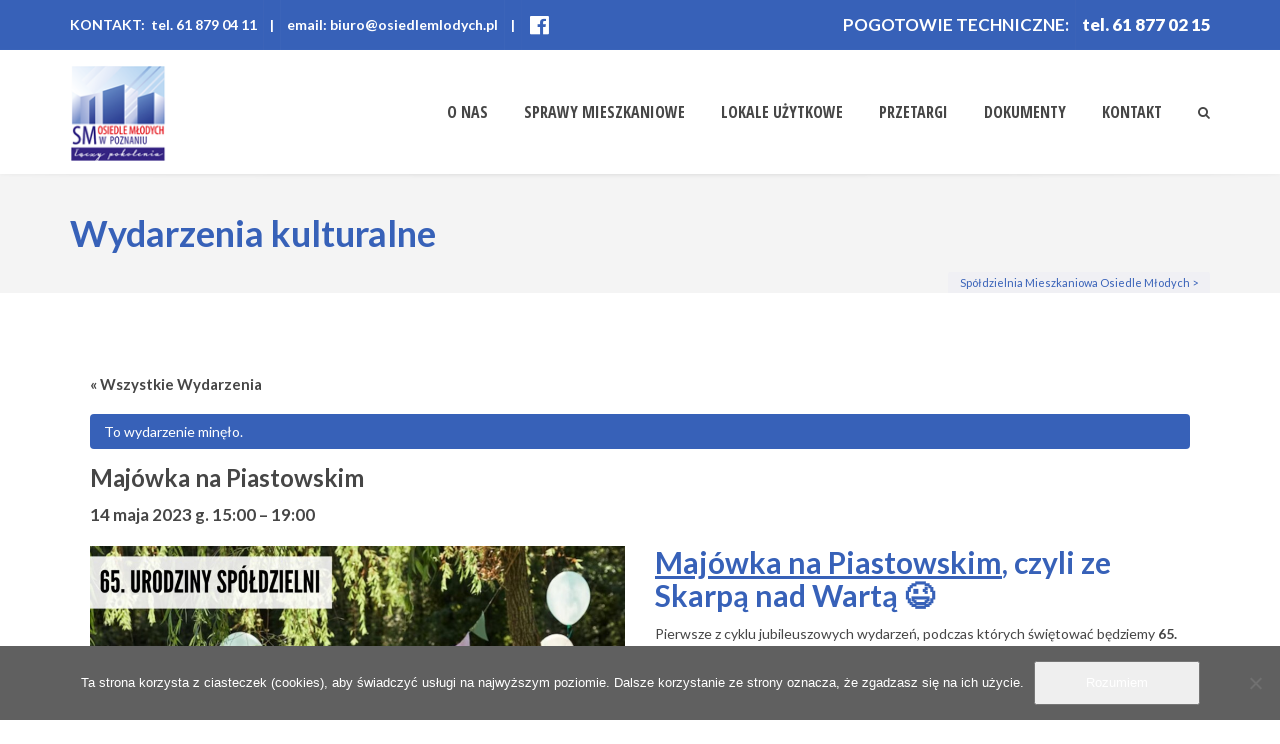

--- FILE ---
content_type: text/html; charset=UTF-8
request_url: https://osiedlemlodych.pl/wydarzenia/majowka-na-piastowskim-2/
body_size: 17679
content:
<!DOCTYPE html>
<!--[if IE 6]><html class="ie ie6 no-js" lang="pl-PL"><![endif]-->
<!--[if IE 7]><html class="ie ie7 no-js" lang="pl-PL"><![endif]-->
<!--[if IE 8]><html class="ie ie8 no-js" lang="pl-PL"><![endif]-->
<!--[if !(IE 7) | !(IE 8) ]><!-->
<html class="no-js" lang="pl-PL">
<!--<![endif]-->
  <head>
    <meta charset="UTF-8" />
        <meta name="viewport" content="width=device-width, initial-scale=1, maximum-scale=1">
        <meta http-equiv="X-UA-Compatible" content="IE=edge" />
    <link rel="profile" href="http://gmpg.org/xfn/11" />
    <link rel="pingback" href="https://osiedlemlodych.pl/xmlrpc.php" />
        <link rel="shortcut icon" href="https://osiedlemlodych.pl/wp-content/uploads/2019/03/logosmom-www-new-03-2019-2x.png" />    <title>Majówka na Piastowskim &#8211; Spółdzielnia Mieszkaniowa Osiedle Młodych</title>
<meta name='robots' content='max-image-preview:large' />
<link rel='dns-prefetch' href='//www.googletagmanager.com' />
<link rel='dns-prefetch' href='//fonts.googleapis.com' />
<link rel='dns-prefetch' href='//maxcdn.bootstrapcdn.com' />
<link rel="alternate" type="application/rss+xml" title="Spółdzielnia Mieszkaniowa Osiedle Młodych &raquo; Kanał z wpisami" href="https://osiedlemlodych.pl/feed/" />
<link rel="alternate" type="application/rss+xml" title="Spółdzielnia Mieszkaniowa Osiedle Młodych &raquo; Kanał z komentarzami" href="https://osiedlemlodych.pl/comments/feed/" />
<link rel="alternate" type="text/calendar" title="Spółdzielnia Mieszkaniowa Osiedle Młodych &raquo; iCal Feed" href="https://osiedlemlodych.pl/wydarzenia/?ical=1" />
<link rel="alternate" title="oEmbed (JSON)" type="application/json+oembed" href="https://osiedlemlodych.pl/wp-json/oembed/1.0/embed?url=https%3A%2F%2Fosiedlemlodych.pl%2Fwydarzenia%2Fmajowka-na-piastowskim-2%2F" />
<link rel="alternate" title="oEmbed (XML)" type="text/xml+oembed" href="https://osiedlemlodych.pl/wp-json/oembed/1.0/embed?url=https%3A%2F%2Fosiedlemlodych.pl%2Fwydarzenia%2Fmajowka-na-piastowskim-2%2F&#038;format=xml" />
<style id='wp-img-auto-sizes-contain-inline-css' type='text/css'>
img:is([sizes=auto i],[sizes^="auto," i]){contain-intrinsic-size:3000px 1500px}
/*# sourceURL=wp-img-auto-sizes-contain-inline-css */
</style>
<link rel='stylesheet' id='jrsm-css-css' href='https://osiedlemlodych.pl/wp-content/plugins/jquery-responsive-select-menu/jrsm.css?ver=6.9' type='text/css' media='all' />
<style id='jrsm-css-inline-css' type='text/css'>

		@media (max-width: 992px) {
			
			.jquery .podmenu-osiedle ul {
				display: none !important;
			}

			.jquery-responsive-select-menu {
				display: inline-block;
		    	max-width: 100%;
			}

		}
/*# sourceURL=jrsm-css-inline-css */
</style>
<link rel='stylesheet' id='tribe-accessibility-css-css' href='https://osiedlemlodych.pl/wp-content/plugins/the-events-calendar/common/src/resources/css/accessibility.min.css?ver=4.15.4.1' type='text/css' media='all' />
<link rel='stylesheet' id='tribe-events-full-calendar-style-css' href='https://osiedlemlodych.pl/wp-content/plugins/the-events-calendar/src/resources/css/tribe-events-full.min.css?ver=5.16.4' type='text/css' media='all' />
<link rel='stylesheet' id='tribe-events-custom-jquery-styles-css' href='https://osiedlemlodych.pl/wp-content/plugins/the-events-calendar/vendor/jquery/smoothness/jquery-ui-1.8.23.custom.css?ver=5.16.4' type='text/css' media='all' />
<link rel='stylesheet' id='tribe-events-bootstrap-datepicker-css-css' href='https://osiedlemlodych.pl/wp-content/plugins/the-events-calendar/vendor/bootstrap-datepicker/css/bootstrap-datepicker.standalone.min.css?ver=5.16.4' type='text/css' media='all' />
<link rel='stylesheet' id='tribe-events-calendar-style-css' href='https://osiedlemlodych.pl/wp-content/plugins/the-events-calendar/src/resources/css/tribe-events-theme.min.css?ver=5.16.4' type='text/css' media='all' />
<style id='tribe-events-calendar-style-inline-css' type='text/css'>
.tribe-events-list-widget .tribe-event-featured .tribe-event-image,
				.tribe-events-venue-widget .tribe-event-featured .tribe-event-image,
				.tribe-events-adv-list-widget .tribe-event-featured .tribe-event-image,
				.tribe-mini-calendar-list-wrapper .tribe-event-featured .tribe-event-image {
					display: none;
				}
/*# sourceURL=tribe-events-calendar-style-inline-css */
</style>
<link rel='stylesheet' id='tribe-events-calendar-full-mobile-style-css' href='https://osiedlemlodych.pl/wp-content/plugins/the-events-calendar/src/resources/css/tribe-events-full-mobile.min.css?ver=5.16.4' type='text/css' media='only screen and (max-width: 768px)' />
<link rel='stylesheet' id='tribe-events-calendar-mobile-style-css' href='https://osiedlemlodych.pl/wp-content/plugins/the-events-calendar/src/resources/css/tribe-events-theme-mobile.min.css?ver=5.16.4' type='text/css' media='only screen and (max-width: 768px)' />
<style id='wp-emoji-styles-inline-css' type='text/css'>

	img.wp-smiley, img.emoji {
		display: inline !important;
		border: none !important;
		box-shadow: none !important;
		height: 1em !important;
		width: 1em !important;
		margin: 0 0.07em !important;
		vertical-align: -0.1em !important;
		background: none !important;
		padding: 0 !important;
	}
/*# sourceURL=wp-emoji-styles-inline-css */
</style>
<link rel='stylesheet' id='wp-block-library-css' href='https://osiedlemlodych.pl/wp-includes/css/dist/block-library/style.min.css?ver=6.9' type='text/css' media='all' />
<style id='global-styles-inline-css' type='text/css'>
:root{--wp--preset--aspect-ratio--square: 1;--wp--preset--aspect-ratio--4-3: 4/3;--wp--preset--aspect-ratio--3-4: 3/4;--wp--preset--aspect-ratio--3-2: 3/2;--wp--preset--aspect-ratio--2-3: 2/3;--wp--preset--aspect-ratio--16-9: 16/9;--wp--preset--aspect-ratio--9-16: 9/16;--wp--preset--color--black: #000000;--wp--preset--color--cyan-bluish-gray: #abb8c3;--wp--preset--color--white: #ffffff;--wp--preset--color--pale-pink: #f78da7;--wp--preset--color--vivid-red: #cf2e2e;--wp--preset--color--luminous-vivid-orange: #ff6900;--wp--preset--color--luminous-vivid-amber: #fcb900;--wp--preset--color--light-green-cyan: #7bdcb5;--wp--preset--color--vivid-green-cyan: #00d084;--wp--preset--color--pale-cyan-blue: #8ed1fc;--wp--preset--color--vivid-cyan-blue: #0693e3;--wp--preset--color--vivid-purple: #9b51e0;--wp--preset--gradient--vivid-cyan-blue-to-vivid-purple: linear-gradient(135deg,rgb(6,147,227) 0%,rgb(155,81,224) 100%);--wp--preset--gradient--light-green-cyan-to-vivid-green-cyan: linear-gradient(135deg,rgb(122,220,180) 0%,rgb(0,208,130) 100%);--wp--preset--gradient--luminous-vivid-amber-to-luminous-vivid-orange: linear-gradient(135deg,rgb(252,185,0) 0%,rgb(255,105,0) 100%);--wp--preset--gradient--luminous-vivid-orange-to-vivid-red: linear-gradient(135deg,rgb(255,105,0) 0%,rgb(207,46,46) 100%);--wp--preset--gradient--very-light-gray-to-cyan-bluish-gray: linear-gradient(135deg,rgb(238,238,238) 0%,rgb(169,184,195) 100%);--wp--preset--gradient--cool-to-warm-spectrum: linear-gradient(135deg,rgb(74,234,220) 0%,rgb(151,120,209) 20%,rgb(207,42,186) 40%,rgb(238,44,130) 60%,rgb(251,105,98) 80%,rgb(254,248,76) 100%);--wp--preset--gradient--blush-light-purple: linear-gradient(135deg,rgb(255,206,236) 0%,rgb(152,150,240) 100%);--wp--preset--gradient--blush-bordeaux: linear-gradient(135deg,rgb(254,205,165) 0%,rgb(254,45,45) 50%,rgb(107,0,62) 100%);--wp--preset--gradient--luminous-dusk: linear-gradient(135deg,rgb(255,203,112) 0%,rgb(199,81,192) 50%,rgb(65,88,208) 100%);--wp--preset--gradient--pale-ocean: linear-gradient(135deg,rgb(255,245,203) 0%,rgb(182,227,212) 50%,rgb(51,167,181) 100%);--wp--preset--gradient--electric-grass: linear-gradient(135deg,rgb(202,248,128) 0%,rgb(113,206,126) 100%);--wp--preset--gradient--midnight: linear-gradient(135deg,rgb(2,3,129) 0%,rgb(40,116,252) 100%);--wp--preset--font-size--small: 13px;--wp--preset--font-size--medium: 20px;--wp--preset--font-size--large: 36px;--wp--preset--font-size--x-large: 42px;--wp--preset--spacing--20: 0.44rem;--wp--preset--spacing--30: 0.67rem;--wp--preset--spacing--40: 1rem;--wp--preset--spacing--50: 1.5rem;--wp--preset--spacing--60: 2.25rem;--wp--preset--spacing--70: 3.38rem;--wp--preset--spacing--80: 5.06rem;--wp--preset--shadow--natural: 6px 6px 9px rgba(0, 0, 0, 0.2);--wp--preset--shadow--deep: 12px 12px 50px rgba(0, 0, 0, 0.4);--wp--preset--shadow--sharp: 6px 6px 0px rgba(0, 0, 0, 0.2);--wp--preset--shadow--outlined: 6px 6px 0px -3px rgb(255, 255, 255), 6px 6px rgb(0, 0, 0);--wp--preset--shadow--crisp: 6px 6px 0px rgb(0, 0, 0);}:where(.is-layout-flex){gap: 0.5em;}:where(.is-layout-grid){gap: 0.5em;}body .is-layout-flex{display: flex;}.is-layout-flex{flex-wrap: wrap;align-items: center;}.is-layout-flex > :is(*, div){margin: 0;}body .is-layout-grid{display: grid;}.is-layout-grid > :is(*, div){margin: 0;}:where(.wp-block-columns.is-layout-flex){gap: 2em;}:where(.wp-block-columns.is-layout-grid){gap: 2em;}:where(.wp-block-post-template.is-layout-flex){gap: 1.25em;}:where(.wp-block-post-template.is-layout-grid){gap: 1.25em;}.has-black-color{color: var(--wp--preset--color--black) !important;}.has-cyan-bluish-gray-color{color: var(--wp--preset--color--cyan-bluish-gray) !important;}.has-white-color{color: var(--wp--preset--color--white) !important;}.has-pale-pink-color{color: var(--wp--preset--color--pale-pink) !important;}.has-vivid-red-color{color: var(--wp--preset--color--vivid-red) !important;}.has-luminous-vivid-orange-color{color: var(--wp--preset--color--luminous-vivid-orange) !important;}.has-luminous-vivid-amber-color{color: var(--wp--preset--color--luminous-vivid-amber) !important;}.has-light-green-cyan-color{color: var(--wp--preset--color--light-green-cyan) !important;}.has-vivid-green-cyan-color{color: var(--wp--preset--color--vivid-green-cyan) !important;}.has-pale-cyan-blue-color{color: var(--wp--preset--color--pale-cyan-blue) !important;}.has-vivid-cyan-blue-color{color: var(--wp--preset--color--vivid-cyan-blue) !important;}.has-vivid-purple-color{color: var(--wp--preset--color--vivid-purple) !important;}.has-black-background-color{background-color: var(--wp--preset--color--black) !important;}.has-cyan-bluish-gray-background-color{background-color: var(--wp--preset--color--cyan-bluish-gray) !important;}.has-white-background-color{background-color: var(--wp--preset--color--white) !important;}.has-pale-pink-background-color{background-color: var(--wp--preset--color--pale-pink) !important;}.has-vivid-red-background-color{background-color: var(--wp--preset--color--vivid-red) !important;}.has-luminous-vivid-orange-background-color{background-color: var(--wp--preset--color--luminous-vivid-orange) !important;}.has-luminous-vivid-amber-background-color{background-color: var(--wp--preset--color--luminous-vivid-amber) !important;}.has-light-green-cyan-background-color{background-color: var(--wp--preset--color--light-green-cyan) !important;}.has-vivid-green-cyan-background-color{background-color: var(--wp--preset--color--vivid-green-cyan) !important;}.has-pale-cyan-blue-background-color{background-color: var(--wp--preset--color--pale-cyan-blue) !important;}.has-vivid-cyan-blue-background-color{background-color: var(--wp--preset--color--vivid-cyan-blue) !important;}.has-vivid-purple-background-color{background-color: var(--wp--preset--color--vivid-purple) !important;}.has-black-border-color{border-color: var(--wp--preset--color--black) !important;}.has-cyan-bluish-gray-border-color{border-color: var(--wp--preset--color--cyan-bluish-gray) !important;}.has-white-border-color{border-color: var(--wp--preset--color--white) !important;}.has-pale-pink-border-color{border-color: var(--wp--preset--color--pale-pink) !important;}.has-vivid-red-border-color{border-color: var(--wp--preset--color--vivid-red) !important;}.has-luminous-vivid-orange-border-color{border-color: var(--wp--preset--color--luminous-vivid-orange) !important;}.has-luminous-vivid-amber-border-color{border-color: var(--wp--preset--color--luminous-vivid-amber) !important;}.has-light-green-cyan-border-color{border-color: var(--wp--preset--color--light-green-cyan) !important;}.has-vivid-green-cyan-border-color{border-color: var(--wp--preset--color--vivid-green-cyan) !important;}.has-pale-cyan-blue-border-color{border-color: var(--wp--preset--color--pale-cyan-blue) !important;}.has-vivid-cyan-blue-border-color{border-color: var(--wp--preset--color--vivid-cyan-blue) !important;}.has-vivid-purple-border-color{border-color: var(--wp--preset--color--vivid-purple) !important;}.has-vivid-cyan-blue-to-vivid-purple-gradient-background{background: var(--wp--preset--gradient--vivid-cyan-blue-to-vivid-purple) !important;}.has-light-green-cyan-to-vivid-green-cyan-gradient-background{background: var(--wp--preset--gradient--light-green-cyan-to-vivid-green-cyan) !important;}.has-luminous-vivid-amber-to-luminous-vivid-orange-gradient-background{background: var(--wp--preset--gradient--luminous-vivid-amber-to-luminous-vivid-orange) !important;}.has-luminous-vivid-orange-to-vivid-red-gradient-background{background: var(--wp--preset--gradient--luminous-vivid-orange-to-vivid-red) !important;}.has-very-light-gray-to-cyan-bluish-gray-gradient-background{background: var(--wp--preset--gradient--very-light-gray-to-cyan-bluish-gray) !important;}.has-cool-to-warm-spectrum-gradient-background{background: var(--wp--preset--gradient--cool-to-warm-spectrum) !important;}.has-blush-light-purple-gradient-background{background: var(--wp--preset--gradient--blush-light-purple) !important;}.has-blush-bordeaux-gradient-background{background: var(--wp--preset--gradient--blush-bordeaux) !important;}.has-luminous-dusk-gradient-background{background: var(--wp--preset--gradient--luminous-dusk) !important;}.has-pale-ocean-gradient-background{background: var(--wp--preset--gradient--pale-ocean) !important;}.has-electric-grass-gradient-background{background: var(--wp--preset--gradient--electric-grass) !important;}.has-midnight-gradient-background{background: var(--wp--preset--gradient--midnight) !important;}.has-small-font-size{font-size: var(--wp--preset--font-size--small) !important;}.has-medium-font-size{font-size: var(--wp--preset--font-size--medium) !important;}.has-large-font-size{font-size: var(--wp--preset--font-size--large) !important;}.has-x-large-font-size{font-size: var(--wp--preset--font-size--x-large) !important;}
/*# sourceURL=global-styles-inline-css */
</style>

<style id='classic-theme-styles-inline-css' type='text/css'>
/*! This file is auto-generated */
.wp-block-button__link{color:#fff;background-color:#32373c;border-radius:9999px;box-shadow:none;text-decoration:none;padding:calc(.667em + 2px) calc(1.333em + 2px);font-size:1.125em}.wp-block-file__button{background:#32373c;color:#fff;text-decoration:none}
/*# sourceURL=/wp-includes/css/classic-themes.min.css */
</style>
<link rel='stylesheet' id='contact-form-7-css' href='https://osiedlemlodych.pl/wp-content/plugins/contact-form-7/includes/css/styles.css?ver=6.1.4' type='text/css' media='all' />
<link rel='stylesheet' id='cookie-notice-front-css' href='https://osiedlemlodych.pl/wp-content/plugins/cookie-notice/css/front.min.css?ver=2.5.11' type='text/css' media='all' />
<link rel='stylesheet' id='rs-plugin-settings-css' href='https://osiedlemlodych.pl/wp-content/plugins/revslider/public/assets/css/settings.css?ver=5.4.8.3' type='text/css' media='all' />
<style id='rs-plugin-settings-inline-css' type='text/css'>
#rs-demo-id {}
/*# sourceURL=rs-plugin-settings-inline-css */
</style>
<link rel='stylesheet' id='cs-google-fonts-css' href='//fonts.googleapis.com/css?family=Lato%3A400%2C700%2C900%7COpen+Sans+Condensed%3A700&#038;subset=latin,latin-ext' type='text/css' media='all' />
<link rel='stylesheet' id='cs-royalslider-css' href='https://osiedlemlodych.pl/wp-content/themes/route/css/vendor/royalslider.css?ver=6.9' type='text/css' media='all' />
<link rel='stylesheet' id='cs-font-awesome-css' href='https://osiedlemlodych.pl/wp-content/themes/route/css/vendor/font-awesome.css' type='text/css' media='all' />
<link rel='stylesheet' id='cs-fancybox-css' href='https://osiedlemlodych.pl/wp-content/themes/route/css/vendor/fancybox.css' type='text/css' media='all' />
<link rel='stylesheet' id='cs-animations-css' href='https://osiedlemlodych.pl/wp-content/themes/route/css/vendor/animations.css' type='text/css' media='all' />
<link rel='stylesheet' id='cs-shortcodes-css' href='https://osiedlemlodych.pl/wp-content/themes/route/css/vendor/shortcodes.css' type='text/css' media='all' />
<link rel='stylesheet' id='cs-grid-css' href='https://osiedlemlodych.pl/wp-content/themes/route/css/vendor/grid.css' type='text/css' media='all' />
<link rel='stylesheet' id='cs-style-css' href='https://osiedlemlodych.pl/wp-content/themes/route/css/style.css' type='text/css' media='all' />
<link rel='stylesheet' id='cs-gutenberg-css' href='https://osiedlemlodych.pl/wp-content/themes/route/css/vendor/gutenberg.css' type='text/css' media='all' />
<link rel='stylesheet' id='route-css' href='https://osiedlemlodych.pl/wp-content/themes/route-child/style.css?ver=6.9' type='text/css' media='all' />
<link rel='stylesheet' id='font-awesome-css' href='//maxcdn.bootstrapcdn.com/font-awesome/4.3.0/css/font-awesome.min.css?ver=4.3.0' type='text/css' media='all' />
<link rel='stylesheet' id='dkpdf-frontend-css' href='https://osiedlemlodych.pl/wp-content/plugins/dk-pdf/build/frontend-style.css?ver=2.3.0' type='text/css' media='all' />
<link rel='stylesheet' id='cf7cf-style-css' href='https://osiedlemlodych.pl/wp-content/plugins/cf7-conditional-fields/style.css?ver=2.6.7' type='text/css' media='all' />
<script type="text/javascript" src="https://osiedlemlodych.pl/wp-includes/js/jquery/jquery.min.js?ver=3.7.1" id="jquery-core-js"></script>
<script type="text/javascript" src="https://osiedlemlodych.pl/wp-includes/js/jquery/jquery-migrate.min.js?ver=3.4.1" id="jquery-migrate-js"></script>
<script type="text/javascript" id="jrsm-jquery-js-extra">
/* <![CDATA[ */
var jrsm_params = {"containers":".podmenu-osiedle","width":"992","firstItem":"","indent":"","showCurrentPage":"1","hideEmptyLinks":"","disableEmptyLinks":""};
//# sourceURL=jrsm-jquery-js-extra
/* ]]> */
</script>
<script type="text/javascript" src="https://osiedlemlodych.pl/wp-content/plugins/jquery-responsive-select-menu/jrsm-jquery.js?ver=6.9" id="jrsm-jquery-js"></script>
<script type="text/javascript" src="https://osiedlemlodych.pl/wp-content/plugins/the-events-calendar/vendor/php-date-formatter/js/php-date-formatter.min.js?ver=5.16.4" id="tribe-events-php-date-formatter-js"></script>
<script type="text/javascript" src="https://osiedlemlodych.pl/wp-content/plugins/the-events-calendar/common/vendor/momentjs/moment.min.js?ver=4.15.4.1" id="tribe-moment-js"></script>
<script type="text/javascript" src="https://osiedlemlodych.pl/wp-content/plugins/the-events-calendar/common/vendor/momentjs/locale.min.js?ver=4.15.4.1" id="tribe-moment-locales-js"></script>
<script type="text/javascript" id="tribe-events-dynamic-js-extra">
/* <![CDATA[ */
var tribe_dynamic_help_text = {"date_with_year":"j F Y","date_no_year":"j F","datepicker_format":"Y-m-d","datepicker_format_index":"0","days":["niedziela","poniedzia\u0142ek","wtorek","\u015broda","czwartek","pi\u0105tek","sobota"],"daysShort":["niedz.","pon.","wt.","\u015br.","czw.","pt.","sob."],"months":["stycze\u0144","luty","marzec","kwiecie\u0144","maj","czerwiec","lipiec","sierpie\u0144","wrzesie\u0144","pa\u017adziernik","listopad","grudzie\u0144"],"monthsShort":["Jan","Feb","Mar","Apr","maj","Jun","Jul","Aug","Sep","Oct","Nov","Dec"],"msgs":"[\"To wydarzenie trwa od %%starttime%% do %%endtime%% %%startdatewithyear%%.\",\"To wydarzenie jest o %%starttime%% w %%startdatewithyear%%.\",\"Jest to ca\\u0142odniowe wydarzenie %%startdatewithyear%%.\",\"Wydarzenie zaczyna si\\u0119 o %%starttime%% %%startdatenoyear%% i ko\\u0144czy o %%endtime%% %%enddatewithyear%% \",\"Wydarzenie zaczyna si\\u0119 o %%starttime%% %%startdatenoyear%% i ko\\u0144czy %%enddatewithyear%%\",\"Wydarzenie zaczyna si\\u0119 %%startdatenoyear%% i ko\\u0144czy %%enddatewithyear%%\"]"};
//# sourceURL=tribe-events-dynamic-js-extra
/* ]]> */
</script>
<script type="text/javascript" src="https://osiedlemlodych.pl/wp-content/plugins/the-events-calendar/src/resources/js/events-dynamic.min.js?ver=5.16.4" id="tribe-events-dynamic-js"></script>
<script type="text/javascript" src="https://osiedlemlodych.pl/wp-content/plugins/the-events-calendar/vendor/bootstrap-datepicker/js/bootstrap-datepicker.min.js?ver=5.16.4" id="tribe-events-bootstrap-datepicker-js"></script>
<script type="text/javascript" src="https://osiedlemlodych.pl/wp-content/plugins/the-events-calendar/vendor/jquery-resize/jquery.ba-resize.min.js?ver=5.16.4" id="tribe-events-jquery-resize-js"></script>
<script type="text/javascript" src="https://osiedlemlodych.pl/wp-content/plugins/the-events-calendar/vendor/jquery-placeholder/jquery.placeholder.min.js?ver=5.16.4" id="jquery-placeholder-js"></script>
<script type="text/javascript" id="tribe-events-calendar-script-js-extra">
/* <![CDATA[ */
var tribe_js_config = {"permalink_settings":"/%postname%/","events_post_type":"tribe_events","events_base":"https://osiedlemlodych.pl/wydarzenia/","update_urls":{"shortcode":{"list":true,"month":true,"day":true}},"debug":""};
//# sourceURL=tribe-events-calendar-script-js-extra
/* ]]> */
</script>
<script type="text/javascript" src="https://osiedlemlodych.pl/wp-content/plugins/the-events-calendar/src/resources/js/tribe-events.min.js?ver=5.16.4" id="tribe-events-calendar-script-js"></script>
<script type="text/javascript" src="https://osiedlemlodych.pl/wp-content/plugins/the-events-calendar/src/resources/js/tribe-events-bar.min.js?ver=5.16.4" id="tribe-events-bar-js"></script>
<script type="text/javascript" src="https://osiedlemlodych.pl/wp-includes/js/dist/hooks.min.js?ver=dd5603f07f9220ed27f1" id="wp-hooks-js"></script>
<script type="text/javascript" src="https://osiedlemlodych.pl/wp-content/plugins/revslider/public/assets/js/jquery.themepunch.tools.min.js?ver=5.4.8.3" id="tp-tools-js"></script>
<script type="text/javascript" src="https://osiedlemlodych.pl/wp-content/plugins/revslider/public/assets/js/jquery.themepunch.revolution.min.js?ver=5.4.8.3" id="revmin-js"></script>
<script type="text/javascript" id="say-what-js-js-extra">
/* <![CDATA[ */
var say_what_data = {"replacements":{"the-events-calendar|%1$s for %2$s|month view":"%1$s dla %2$s","the-events-calendar|Keyword|":"Fraza","the-events-calendar|Previous Day|":"Poprzedni Dzie\u0144","the-events-calendar|Next Day|":"Nast\u0119pny Dzie\u0144","the-events-calendar|%1$s for %2$s|day_view":"%1$s dla %2$s","the-events-calendar|Day Of|":"Dzie\u0144"}};
//# sourceURL=say-what-js-js-extra
/* ]]> */
</script>
<script type="text/javascript" src="https://osiedlemlodych.pl/wp-content/plugins/say-what/assets/build/frontend.js?ver=fd31684c45e4d85aeb4e" id="say-what-js-js"></script>
<script type="text/javascript" src="https://osiedlemlodych.pl/wp-content/themes/route-child/main.js?ver=1" id="main_js-js"></script>
<script type="text/javascript" src="https://osiedlemlodych.pl/wp-content/themes/route/js/modernizr.min.js" id="modernizr-js"></script>

<!-- Fragment znacznika Google (gtag.js) dodany przez Site Kit -->
<!-- Fragment Google Analytics dodany przez Site Kit -->
<script type="text/javascript" src="https://www.googletagmanager.com/gtag/js?id=GT-5N23X4R" id="google_gtagjs-js" async></script>
<script type="text/javascript" id="google_gtagjs-js-after">
/* <![CDATA[ */
window.dataLayer = window.dataLayer || [];function gtag(){dataLayer.push(arguments);}
gtag("set","linker",{"domains":["osiedlemlodych.pl"]});
gtag("js", new Date());
gtag("set", "developer_id.dZTNiMT", true);
gtag("config", "GT-5N23X4R");
//# sourceURL=google_gtagjs-js-after
/* ]]> */
</script>
<link rel="https://api.w.org/" href="https://osiedlemlodych.pl/wp-json/" /><link rel="alternate" title="JSON" type="application/json" href="https://osiedlemlodych.pl/wp-json/wp/v2/tribe_events/38870" /><link rel="EditURI" type="application/rsd+xml" title="RSD" href="https://osiedlemlodych.pl/xmlrpc.php?rsd" />
<meta name="generator" content="WordPress 6.9" />
<link rel="canonical" href="https://osiedlemlodych.pl/wydarzenia/majowka-na-piastowskim-2/" />
<link rel='shortlink' href='https://osiedlemlodych.pl/?p=38870' />
<meta name="generator" content="Site Kit by Google 1.168.0" /><meta name="tec-api-version" content="v1"><meta name="tec-api-origin" content="https://osiedlemlodych.pl"><link rel="alternate" href="https://osiedlemlodych.pl/wp-json/tribe/events/v1/events/38870" /><meta name="generator" content="Powered by WPBakery Page Builder - drag and drop page builder for WordPress."/>
<script type="application/ld+json">
[{"@context":"http://schema.org","@type":"Event","name":"Maj\u00f3wka na Piastowskim","description":"&lt;p&gt;Maj\u00f3wka na Piastowskim, czyli ze Skarp\u0105 nad Wart\u0105 \ud83d\ude09 Pierwsze z cyklu jubileuszowych wydarze\u0144, podczas kt\u00f3rych \u015bwi\u0119towa\u0107 b\u0119dziemy 65. urodziny Sp\u00f3\u0142dzielni! \ud83c\udf88\ud83e\udd73\ud83c\udf81\ud83c\udf82 W programie mi\u0119dzy innymi: \ud83d\udd39 Koncerty Skarpowych artyst\u00f3w \ud83d\udd39 Dmuchany plac zabaw \ud83d\udd39 Strefa Malucha \ud83d\udd39 Majsterkowanie w plenerze z Knock Knock \ud83d\udd39 Zawody sportowe \ud83d\udd39 Strefa Kreatywna \ud83d\udd39 Staropolskie przysmaki \ud83d\udd39 Kosmiczny [&hellip;]&lt;/p&gt;\\n","image":"https://osiedlemlodych.pl/wp-content/uploads/2023/02/majowka-na-www.jpg","url":"https://osiedlemlodych.pl/wydarzenia/majowka-na-piastowskim-2/","startDate":"2023-05-14T15:00:00+02:00","endDate":"2023-05-14T19:00:00+02:00","location":{"@type":"Place","name":"boisko przy XIV LO os. Piastowskie 106","description":"","url":"","address":{"@type":"PostalAddress"},"telephone":"","sameAs":""},"organizer":{"@type":"Person","name":"Dom Kultury &#8222;Na Skarpie&#8221;","description":"","url":"https://osiedlemlodych.pl/na-skarpie/","telephone":"618770551","email":"&#110;ask&#97;rp&#105;e&#64;&#111;&#115;i&#101;&#100;le&#109;lo&#100;yc&#104;&#46;pl","sameAs":"https://osiedlemlodych.pl/na-skarpie/"},"performer":"Organization"}]
</script><meta name="generator" content="Powered by Slider Revolution 5.4.8.3 - responsive, Mobile-Friendly Slider Plugin for WordPress with comfortable drag and drop interface." />
<script type="text/javascript">function setREVStartSize(e){									
						try{ e.c=jQuery(e.c);var i=jQuery(window).width(),t=9999,r=0,n=0,l=0,f=0,s=0,h=0;
							if(e.responsiveLevels&&(jQuery.each(e.responsiveLevels,function(e,f){f>i&&(t=r=f,l=e),i>f&&f>r&&(r=f,n=e)}),t>r&&(l=n)),f=e.gridheight[l]||e.gridheight[0]||e.gridheight,s=e.gridwidth[l]||e.gridwidth[0]||e.gridwidth,h=i/s,h=h>1?1:h,f=Math.round(h*f),"fullscreen"==e.sliderLayout){var u=(e.c.width(),jQuery(window).height());if(void 0!=e.fullScreenOffsetContainer){var c=e.fullScreenOffsetContainer.split(",");if (c) jQuery.each(c,function(e,i){u=jQuery(i).length>0?u-jQuery(i).outerHeight(!0):u}),e.fullScreenOffset.split("%").length>1&&void 0!=e.fullScreenOffset&&e.fullScreenOffset.length>0?u-=jQuery(window).height()*parseInt(e.fullScreenOffset,0)/100:void 0!=e.fullScreenOffset&&e.fullScreenOffset.length>0&&(u-=parseInt(e.fullScreenOffset,0))}f=u}else void 0!=e.minHeight&&f<e.minHeight&&(f=e.minHeight);e.c.closest(".rev_slider_wrapper").css({height:f})					
						}catch(d){console.log("Failure at Presize of Slider:"+d)}						
					};</script>
<style type="text/css">body{font-family:"Lato", Arial, sans-serif;font-size:14px;line-height:1.4em;font-style:normal;font-weight:400;}#site-nav .cs-link{font-family:"Open Sans Condensed", Arial, sans-serif;font-size:16px;font-style:normal;font-weight:700;}#site-nav ul li ul li .cs-link{font-family:"Open Sans Condensed", Arial, sans-serif;font-size:14px;line-height:1em;font-style:normal;font-weight:700;}h1, h2, h3, h4, h5, h6{font-family:"Lato", Arial, sans-serif;font-style:normal;font-weight:700;}.cs-bold{font-family:"Lato", Arial, sans-serif;font-style:normal;font-weight:700;}.cs-extra-bold{font-family:"Lato", Arial, sans-serif;font-style:normal;font-weight:900;}.cs-sticky-item{line-height:124px !important;height:124px !important;}.cs-header-transparent #page-header .md-padding{padding-top:164px;}.cs-header-transparent #navigation-mobile{padding-top:124px;}.is-compact .cs-sticky-item{line-height:100px !important;height:100px !important;}#site-logo h1, #site-logo img{padding-top:14px;padding-bottom:14px;}@media (max-width:1200px) {#site-logo-right,#site-nav{display:none !important;}.cs-header-left #site-logo{display:block !important;float:left;}#cs-mobile-icon{display:block;}#main{padding-top:0 !important;}.cs-header-fancy #site-logo{text-align:left;max-width:85%;}.cs-header-fancy .cs-fancy-row{margin-left:0;margin-right:0;}}#header-logo{color:#555555;background-color:#ffffff;}#top-bar{color:#ffffff;border-color:rgba(255,255,255,0.01);background-color:#3761b8;}#top-bar .cs-top-module{border-color:rgba(255,255,255,0.01);}#top-bar .cs-top-module > a,#top-bar .cs-top-module .cs-open-modal{color:#ffffff;}#top-bar .cs-top-module > a:hover,#top-bar .cs-top-module .cs-open-modal:hover {color:#f0f0f4;}#top-bar .cs-in {color:#ffffff;}#top-bar .cs-module-social a {color:#ffffff;}#top-bar .cs-module-social a:hover {background-color:#f0f0f4;}#top-bar .cs-modal-content-hover,#top-bar .cs-modal-content{border-color:rgba(255,255,255,0.01);}#masthead{ background-color:#ffffff;}#masthead.is-compact{background-color:rgba(255, 255, 255, 0.95);}#cs-mobile-icon,#site-nav > ul > li > .cs-link{color:#828691;}#cs-mobile-icon i{background-color:#828691;}#site-nav .current-menu-ancestor > .cs-link,#site-nav .current-menu-item > .cs-link,#site-nav > ul > li > .cs-link:hover {color:#3761b8;}#site-nav > ul > li > ul,#site-nav .cs-modal-content{border-color:#3761b8;}.cs-header-center #masthead,.cs-header-center .cs-depth-0,.cs-header-fancy #masthead,.cs-header-fancy .cs-depth-0,.cs-header-left #masthead,.cs-header-left .cs-depth-0{border-color:rgba(255, 255, 255, 0.1);}#site-nav ul li ul .current-menu-ancestor > .cs-link,#site-nav ul li ul .current-menu-item > .cs-link{color:#3761b8;background-color:#f0f0f4;}#site-nav ul li ul{background-color:#ffffff;}#site-nav ul li ul li .cs-link{color:#828691;background-color:#ffffff;border-top-color:#f0f0f4;}#site-nav ul li ul li .cs-link:hover{color:#3761b8;background-color:#f0f0f4;}#site-nav .cs-mega-menu > ul > li .cs-link {border-right-color:#f0f0f4;}#site-nav .cs-mega-menu > ul > li .cs-title:hover,#site-nav .cs-mega-menu > ul > li .cs-title{color:#828691 !important;background-color:#f0f0f4 !important;border-right-color:#f0f0f4 !important;}.cs-menu-effect .cs-link-depth-0:before{background-color:#3761b8;}.cs-menu-effect-4 .cs-link-depth-0:before{color:#3761b8;text-shadow:0 0 #3761b8;}.cs-menu-effect-4 .cs-link-depth-0:hover::before{text-shadow:8px 0 #3761b8, -8px 0 #3761b8;}.cs-menu-effect-6 .cs-link-depth-0:before{border:2px solid #3761b8;}.cs-menu-effect-7 .cs-depth-0:hover .cs-link-depth-0{color:#3761b8;}#page-header{color:#3761b8;background-color:#f4f4f4;}#page-header .page-title{color:#3761b8;}.cs-breadcrumb .cs-inner{color:rgba(255, 255, 255, 0.7);background-color:rgba(0,0,0,0.5);}.cs-breadcrumb a {color:#ffffff;}#colophon{color:#ffffff;background-color:#3761b8;}#colophon a{color:#ffffff;}#colophon a:hover{color:#f0f0f4;}#colophon .route_widget .widget-title h4{color:#ffffff;}#colophon .route_widget ul li,#colophon .route_widget ul ul{border-color:#3761b8;}#cs-footer-block-after,#cs-footer-block-before{color:#ffffff;background-color:#3761b8;}#cs-footer-block-after a,#cs-footer-block-before a{color:#ffffff;}#cs-footer-block-after a:hover,#cs-footer-block-before a:hover{color:#ffffff;}#cs-footer-block-after .route_widget .widget-title h4,#cs-footer-block-before .route_widget .widget-title h4{color:#ffffff;}#cs-footer-block-before .route_widget ul li,#cs-footer-block-after .route_widget ul li,#cs-footer-block-before .route_widget ul ul,#cs-footer-block-after .route_widget ul ul{border-color:#ffffff;}#copyright{color:#ffffff;background-color:#3761b8;}#copyright a{color:#ffffff;}#copyright a:hover{color:#ffffff;}.cs-tab .cs-tab-nav ul li a:hover,.cs-tab .cs-tab-nav ul li.active a,.cs-toggle-title .cs-in,.cs-progress-icon .active,.cs-icon-accent.cs-icon-outlined,.cs-icon-default,.cs-faq-filter a.active,.cs-faq-filter a:hover,.cs-counter,.ajax-close:hover,.isotope-filter a:hover, .isotope-filter a.active,.cs-accordion-title .cs-in,#sidebar .widget_nav_menu ul li.current-menu-item > a,#sidebar .widget_nav_menu ul li a:hover,.route_widget .widget-title h4,.route_widget ul li a:hover,.portfolio-item-description .item-title a:hover,.cs-lang-top-modal ul li a:hover,.comment-reply-link,.related-posts ul li a:hover,.entry-title a:hover,.entry-meta a:hover,.post-navigation a:hover,.page-pagination a:hover,a,.cs-accent-color {color:#3761b8;}.bbp-pagination-links span.current,#bbp_user_edit_submit,.bbp-submit-wrapper .button,.cs-cart-count,.cs-tab .cs-tab-nav ul li.active a:after,.cs-progress-bar,.cs-pricing-column-accent .cs-pricing-price,.cs-icon-accent.cs-icon-bordered,.cs-icon-accent.cs-icon-bgcolor,.cs-highlight,.cs-fancybox-accent.cs-fancybox-bgcolor,.cs-cta-bgcolor,.cs-btn-outlined-accent:hover,.cs-btn-flat-accent,.page-pagination .current,.widget_calendar tbody a,#sidebar .widget_nav_menu ul li.current-menu-item > a:after,.ajax-pagination .cs-loader:after,.cs-accent-background {background-color:#3761b8;}.bbp-pagination-links span.current,.cs-icon-accent.cs-icon-outlined,.cs-icon-accent.cs-icon-outer,.cs-faq-filter a.active,.cs-fancybox-outlined,.cs-cta-outlined,blockquote,.ajax-close:hover,.isotope-filter a:hover, .isotope-filter a.active,.page-pagination .current,.cs-accent-border{border-color:#3761b8;}#bbp_user_edit_submit:hover,.bbp-submit-wrapper .button:hover,.cs-btn-flat-accent:hover {background-color:#6183c7;}.cs-btn-outlined-accent {color:#3761b8 !important;border-color:#3761b8;}.cs-btn-3d-accent {background-color:#3761b8;-webkit-box-shadow:0 0.3em 0 #2b4d91;box-shadow:0 0.3em 0 #2b4d91;}.cs-pricing-column-accent .cs-pricing-title{background-color:#2b4d91;}select:focus,textarea:focus,input[type="text"]:focus,input[type="password"]:focus,input[type="email"]:focus,input[type="url"]:focus,input[type="search"]:focus {border-color:#3761b8;-webkit-box-shadow:inset 0 1px 1px rgba(0, 0, 0, 0.075), 0 0 8px rgba(97, 131, 199, 0.6);box-shadow:inset 0 1px 1px rgba(0, 0, 0, 0.075), 0 0 8px rgba(97, 131, 199, 0.6);}::selection{background-color:#3761b8;}::-moz-selection{background-color:#3761b8;}.entry-cat-links {display:none;}.vcard {display:none;}.entry-love a:before {display:none;}.entry-loved {display:none;}.love-count {display:none;}body {color:#464646;}#top-bar {line-height:50px;}#top-bar .cs-top-module {color:#ffffff;font-weight:700;font-size:14px;line-height:50px;}#top-bar .cs-top-right .cs-top-module {font-size:17px;}#top-bar .cs-top-right div:nth-child(2) {font-weight:900;}.cs-top-module a {line-height:50px;}.cs-module-social a {line-height:50px;}@media (max-width:767px) {.cs-error-404 .cs-404 {font-size:160px;}.cs-error-404 .cs-not-found {font-size:36px;margin-bottom:50px;}}#page-header .page-title {font-size:2.571em;}h1 {font-size:2.571em; color:#3761b8;}h2 {font-size:2.143em; color:#3761b8;}h3 {font-size:1.643em; color:#828691;}h4 {font-size:1.214em; color:#828691;}@media (max-width:767px) {h1 {font-size:32px}h2 {font-size:26px}h3 {font-size:20px}h4 {font-size:15px}}h3.granatowy { color:#3761b8; }h4.granatowy { color:#3761b8; }.granat h3 { color:#3761b8; }@media (max-width:1200px) { .smalltext a {font-size:12px}}@media (max-width:992px) { .smalltext a {font-size:14px}}.cs-iconbox-text:first-child {margin-top:13px;}a { text-decoration:none;}a:hover {text-decoration:none;}.menu-osiedla li {width:100%;border-top:1px solid #3761b8 ;list-style-type:none;text-align:center;transition:all 0.2s ease-in-out;transition-property:all;transition-duration:0.2s;transition-timing-function:ease-in-out;transition-delay:initial;-webkit-transition:all 0.2s ease-in-out;-webkit-transition-property:all;-webkit-transition-duration:0.2s;-webkit-transition-timing-function:ease-in-out;-webkit-transition-delay:initial;}.menu-osiedla {border-bottom:1px solid #3761b8 ;}.menu-osiedla ul, ol {margin-top:0;margin-bottom:0px;}.menu-osiedla a {padding-top:13px;padding-bottom:13px;font-size:17px;font-weight:700;text-decoration:none;display:block;}.menu-osiedla li:hover {background-color:#3761b8;color:#ffffff;}.menu-osiedla a:hover { color:#ffffff;}.menu-domy li {width:100%;background-color:#eaeaee;border-top:3px solid #ffffff;list-style-type:none;text-align:center;transition:all 0.2s ease-in-out;transition-property:all;transition-duration:0.2s;transition-timing-function:ease-in-out;transition-delay:initial;-webkit-transition:all 0.2s ease-in-out;-webkit-transition-property:all;-webkit-transition-duration:0.2s;-webkit-transition-timing-function:ease-in-out;-webkit-transition-delay:initial;}.menu-domy {border-bottom:3px solid #ffffff ;}.menu-domy ul, ol {margin-top:0;margin-bottom:0px;}.menu-domy a {padding-top:13px;padding-bottom:13px;font-size:17px;font-weight:700;text-decoration:none;display:block;}.menu-domy li:hover {background-color:#3761b8;color:#ffffff;}.menu-domy a:hover { color:#ffffff;}#site-nav {color:#464646;text-transform:uppercase;}#site-nav > ul > li > .cs-link {color:#464646;}#colophon .route_widget ul li, #colophon .route_widget ul ul {border-color:#3761b8;border-bottom:0px;margin-bottom:0px;padding-bottom:0px;}#colophon .route_widget {margin-bottom:30px;}.rsDefault, .rsDefault .rsOverflow, .rsDefault .rsSlide, .rsDefault .rsVideoFrameHolder, .rsDefault .rsThumbs {background-color:#ffffff;color:#FFF;}.pole-bg { padding:20px; border-left:4px solid #3761b8; background-color:#f4f4f4; color:#3761b8;}.pole-bg-home a { padding:15px; border-left:4px solid #3761b8; background-color:#f4f4f4; color:#3761b8; display:block;}.pole-bg-home a:hover { opacity:0.8; }.fyrtel { padding:20px; background-color:#f4f4f4;}.podmenu-osiedle { text-transform:uppercase;padding-bottom:1px;}.podmenu-osiedle ul { display:block; margin-bottom:0px;}.podmenu-osiedle li { float:left;padding-right:20px; display:block; list-style-type:none; font-family:"Open Sans Condensed", Arial, sans-serif; font-size:16px; font-style:normal; font-weight:700;}.podmenu-osiedle a { color:#828691;}.podmenu-osiedle a:hover { color:#3761b8;}.news-container .date { line-height:23px;}.route_widget {margin-bottom:30px;}h3.white { color:#ffffff;}.wypunktowanie li {padding-top:10px;}#navigation-mobile { background-color:#ffffff;}#navigation-mobile ul li a {color:#3761B8;font-size:14px;font-weight:700;}#navigation-mobile ul li a:hover {color:#567ccc;font-size:14px;font-weight:700;}#navigation-mobile ul li {position:relative;border:1px solid #3761B8;border-bottom:none;}#navigation-mobile ul li:last-child {border-bottom:1px solid #3761B8;}#cs-mobile-icon {color:#3761B8;}#cs-mobile-icon i {background-color:#3761B8;}#mobile-search input {font-size:14px;height:40px;padding:22px 30px 22px 12px;color:#3761B8;border:1px solid #3761B8;background-color:#ffffff;}#navigation-mobile .current-menu-ancestor > a, #navigation-mobile .current-menu-item > a {color:#828691;}.cs-module-social a {display:inline-block;font-size:22px;}.cs-breadcrumb .cs-inner {color:#3761B8;background-color:#F0F0F4;}.cs-breadcrumb a {color:#3761B8;}.hidden {display:none;}#site-nav > ul > li > .cs-link {display:block;position:relative;padding-left:18px;padding-right:18px;}</style>
		<style type="text/css" id="wp-custom-css">
			input[type="text"], input[type="email"], input[type="tel"] {
    width: 100%;
    padding: 22px;
    border: 1px solid #cccccc;
    border-radius: 26px;
    box-sizing: border-box;
    margin-top: 6px;
    margin-bottom: 16px;
    resize: vertical;
    background-color: #ffffff;
}

select {
		width: 140px;
    padding: 10px;
    border: 1px solid #cccccc;
    border-radius: 26px;
    box-sizing: border-box;
    margin-top: 6px;
    margin-bottom: 16px;
    resize: vertical;
    background-color: #ffffff;
		height: 46px;
		text-align: center;
}


::placeholder { /* Chrome, Firefox, Opera, Safari 10.1+ */
  color: var(--contrast);
  opacity: 1; /* Firefox */
}
:-ms-input-placeholder { /* Internet Explorer 10-11 */
  color: var(--contrast);
}
::-ms-input-placeholder { /* Microsoft Edge */
  color: var(--contrast);
}

input[type="text"]:focus, input[type="email"]:focus, input[type="url"]:focus, input[type="password"]:focus, input[type="search"]:focus, input[type="tel"]:focus, input[type="number"]:focus, textarea:focus, select:focus {
    color: var(--accent);
    background-color: var(--base-2);
    border-color: var(--accent);
}

button, input[type=button], input[type=reset], input[type=submit] {
    /* background: #55555e;
    color: #fff;
    border: 1px solid transparent; */
    cursor: pointer;
    -webkit-appearance: button;
    padding: 10px 50px;
}

input:focus,
select:focus,
textarea:focus,
button:focus {
    outline: none;
}

input[type="checkbox"], input[type="radio"] {
    box-sizing: border-box;
    padding: 0;
		margin-right: 10px;
}

/** 3 kolumny wybór DK **/

.cw-dates-container {
  display: flex;
	flex-direction: row;
	flex-wrap: wrap;
  gap: 40px;
}

.cw-dates-container-1, .cw-dates-container-2, .cw-dates-container-3 {
	flex-basis: 320px;
	flex-grow: 1;
}

.cw-limit-info {
    margin-left: 10px;
    text-transform: uppercase;
    font-weight: 700;
    padding: 4px 7px;
    background: #e3eaf9;
    border-radius: 10px;
    font-size: 0.6em;
    transform: translateY(-0.25em);
    display: inline-block;
}

.cb-turnus-badge {
    font-weight: 700;
    padding: 5px 7px;
    background: #a2bceb;
    border-radius: 10px;
    font-size: 0.7em;
}


.cw-dates-container label {
  font-size: 1.2em;
  line-height: 1.1;
	margin-bottom: 1em;
}

.cw-dates-container h3 {
	margin-bottom: 25px;
}

.wpcf7-response-output {
   box-shadow: none;
   font-size: 1.3em;
   font-weight: 700;
	color: #3761b8;
}

.wpcf7-submit {
	background: #3761b8;
	color: #ffffff;
	border: none;
	border-radius: 30px;
	font-size: 1.2em;
	font-weight: 700;
	text-transform: uppercase;
	margin-top: 30px;
	transition: 0.3s;
}

.wpcf7-submit:hover {
	background: #1b4190;
}


/** chcekbox **/


/* The container */
.cw-dates-container label,
.add-child label,
.acceptance label{
  display: block;
  position: relative;
  padding-left: 35px;
  margin-bottom: 18px;
  cursor: pointer;
  font-size: 18px;
  -webkit-user-select: none;
  -moz-user-select: none;
  -ms-user-select: none;
  user-select: none;
}

.acceptance label{
	font-size: 14px;
}
/* Hide the browser's default checkbox */
#cw-camp-form label input[type='checkbox'] {
  position: absolute;
  opacity: 0;
  cursor: pointer;
  height: 0;
  width: 0;
}

/* Create a custom checkbox */
.checkmark {
  position: absolute;
  top: 0;
  left: 0;
  height: 25px;
  width: 25px;
  background-color: #CCE2FF;
	border-radius: 4px;
}

/* On mouse-over, add a grey background color */
.cw-dates-container label:hover input ~ .checkmark,
.add-child label:hover input ~ .checkmark,
.acceptance label:hover input ~ .checkmark{
  background-color: #3761b8;
}

/* When the checkbox is checked, add a blue background */
.cw-dates-container label input:checked ~ .checkmark,
.add-child label input:checked ~ .checkmark,
.acceptance label input:checked ~ .checkmark
{
  background-color: #3761b8;
}

/* Create the checkmark/indicator (hidden when not checked) */
.checkmark:after {
  content: "";
  position: absolute;
  display: none;
}

/* Show the checkmark when checked */
.cw-dates-container label input:checked ~ .checkmark:after,
.add-child label input:checked ~ .checkmark:after,
.acceptance label input:checked ~ .checkmark:after{
  display: block;
}

/* Style the checkmark/indicator */
.cw-dates-container label .checkmark:after,
.add-child label .checkmark:after,
.acceptance label .checkmark:after{
  left: 9px;
  top: 5px;
  width: 6px;
  height: 12px;
  border: solid white;
  border-width: 0 3px 3px 0;
  -webkit-transform: rotate(45deg);
  -ms-transform: rotate(45deg);
  transform: rotate(45deg);
}

/* form ALERT */

.cs-alert-success, .ninja-forms-success-msg, .wpcf7-mail-sent-ok, .wpcf7 .sent .wpcf7-response-output {
    background-color: #dff0d8;
    border-color: #ffffff;
    color: #3c763d;
    padding: 30px;
}

#cw-camp-form.aborted .wpcf7-response-output {
    padding: 30px;
}

h4 {
	color: #3761b8 !important;
}

.cs-header-default #site-logo {
	max-width: 200px;
}		</style>
		<noscript><style> .wpb_animate_when_almost_visible { opacity: 1; }</style></noscript>  </head>
  <body class="wp-singular tribe_events-template-default single single-tribe_events postid-38870 wp-embed-responsive wp-theme-route wp-child-theme-route-child cookies-not-set tribe-no-js cs-header-sticky cs-header-default  cs-down-icon     wpb-js-composer js-comp-ver-6.6.0 vc_responsive events-single tribe-events-style-full tribe-events-style-theme tribe-theme-parent-route tribe-theme-child-route-child page-template-page-php singular">

    
    
    <div id="page" class="hfeed site">

      <div id="top-bar"><div class="container"><div class="cs-top-left"><div class="cs-top-module cs-module-text">KONTAKT:  tel. 61 879 04 11</div><div class="cs-top-module cs-module-text">|</div><div class="cs-top-module cs-module-link"><a href="mailto:biuro@osiedlemlodych.pl">email: biuro@osiedlemlodych.pl</a></div><div class="cs-top-module cs-module-text">|</div><div class="cs-top-module cs-module-social"><a href="https://www.facebook.com/smosiedlemlodych" target="_blank" class="cs-in fa fa-facebook-official"></a></div></div><div class="cs-top-right"><div class="cs-top-module cs-module-link"><a href="https://osiedlemlodych.pl/pogotowie-techniczne/">POGOTOWIE TECHNICZNE:</a></div><div class="cs-top-module cs-module-link"><a href="tel:00618770215">tel. 61 877 02 15</a></div></div></div></div><!-- /top-bar -->
      <header id="masthead" role="banner">
  <div class="container">
    <div class="cs-inner">
      <div id="site-logo"><a href="https://osiedlemlodych.pl/" class="cs-sticky-item" style="max-width:100px;"><img class="cs-logo" src="https://osiedlemlodych.pl/wp-content/uploads/2019/03/logosmom-www-new-03-2019.png" alt="Spółdzielnia Mieszkaniowa Osiedle Młodych"/><img class="cs-logo2x" src="https://osiedlemlodych.pl/wp-content/uploads/2019/03/logosmom-www-new-03-2019-2x.png" alt="Spółdzielnia Mieszkaniowa Osiedle Młodych"/></a></div><!-- /site-logo -->
      <nav id="site-nav" role="navigation"><ul id="menu-main-menu" class="main-navigation sf-menu"><li id="menu-item-142" class="menu-item menu-item-type-post_type menu-item-object-page menu-item-142 cs-depth-0"><a href="https://osiedlemlodych.pl/o-nas/" class="cs-link cs-link-depth-0 cs-sticky-item">O nas</a></li>
<li id="menu-item-141" class="menu-item menu-item-type-post_type menu-item-object-page menu-item-141 cs-depth-0"><a href="https://osiedlemlodych.pl/sprawy-mieszkaniowe/" class="cs-link cs-link-depth-0 cs-sticky-item">Sprawy mieszkaniowe</a></li>
<li id="menu-item-140" class="menu-item menu-item-type-post_type menu-item-object-page menu-item-140 cs-depth-0"><a href="https://osiedlemlodych.pl/lokale-uzytkowe/" class="cs-link cs-link-depth-0 cs-sticky-item">Lokale użytkowe</a></li>
<li id="menu-item-139" class="menu-item menu-item-type-post_type menu-item-object-page menu-item-139 cs-depth-0"><a href="https://osiedlemlodych.pl/przetargi/" class="cs-link cs-link-depth-0 cs-sticky-item">Przetargi</a></li>
<li id="menu-item-138" class="menu-item menu-item-type-post_type menu-item-object-page menu-item-138 cs-depth-0"><a href="https://osiedlemlodych.pl/dokumenty/" class="cs-link cs-link-depth-0 cs-sticky-item">Dokumenty</a></li>
<li id="menu-item-137" class="menu-item menu-item-type-post_type menu-item-object-page menu-item-137 cs-depth-0"><a href="https://osiedlemlodych.pl/kontakt/" class="cs-link cs-link-depth-0 cs-sticky-item">Kontakt</a></li>
<li class="cs-depth-0 cs-menu-search cs-top-modal"><a id="nav-search" href="#" class="cs-link cs-sticky-item cs-open-modal"><span class="fa fa-search"></span></a><div class="cs-modal-content cs-module-search"><div class="cs-search-form">
  <form action="https://osiedlemlodych.pl/" method="get">
    <input type="text" placeholder="Szukaj" name="s" class="cs-search" />
    <button type="submit" class="fa fa-search"></button>
      </form>
</div></div></li></ul></nav><!-- /site-nav -->
      <div id="cs-mobile-icon"><strong class="hidden-xs"></strong><span><i class="cs-one"></i><i class="cs-two"></i><i class="cs-three"></i></span></div><!-- /mobile-icon -->
    </div>
  </div>
  <div id="site-header-shadow"></div>
</header><!-- /header -->
              <div id="navigation-mobile">
          <div class="container">

            <div class="menu-main-menu-container"><ul id="menu-main-menu-1" class="menu"><li class="menu-item menu-item-type-post_type menu-item-object-page menu-item-142"><a href="https://osiedlemlodych.pl/o-nas/">O nas</a><div class="cs-dropdown-plus"><i class="fa fa-plus"></i></div></li>
<li class="menu-item menu-item-type-post_type menu-item-object-page menu-item-141"><a href="https://osiedlemlodych.pl/sprawy-mieszkaniowe/">Sprawy mieszkaniowe</a><div class="cs-dropdown-plus"><i class="fa fa-plus"></i></div></li>
<li class="menu-item menu-item-type-post_type menu-item-object-page menu-item-140"><a href="https://osiedlemlodych.pl/lokale-uzytkowe/">Lokale użytkowe</a><div class="cs-dropdown-plus"><i class="fa fa-plus"></i></div></li>
<li class="menu-item menu-item-type-post_type menu-item-object-page menu-item-139"><a href="https://osiedlemlodych.pl/przetargi/">Przetargi</a><div class="cs-dropdown-plus"><i class="fa fa-plus"></i></div></li>
<li class="menu-item menu-item-type-post_type menu-item-object-page menu-item-138"><a href="https://osiedlemlodych.pl/dokumenty/">Dokumenty</a><div class="cs-dropdown-plus"><i class="fa fa-plus"></i></div></li>
<li class="menu-item menu-item-type-post_type menu-item-object-page menu-item-137"><a href="https://osiedlemlodych.pl/kontakt/">Kontakt</a><div class="cs-dropdown-plus"><i class="fa fa-plus"></i></div></li>
</ul></div><!-- site-mobile-menu -->

                        <form id="mobile-search" action="https://osiedlemlodych.pl/" method="get">
              <input type="text" name="s" placeholder="Szukaj" />
              <button type="submit" class="fa fa-search"></button>
            </form>
            
            
          </div>
        </div><!-- /navigation-mobile -->
      
      <div id="main">

        <div id="content" class="site-content"><section id="page-header"><div class="container"><div class="row"><div class="col-md-12 md-padding"><h1 class="page-title">Wydarzenia kulturalne</h1></div><div class="cs-breadcrumb"><div class="cs-inner"><span property="itemListElement" typeof="ListItem"><a property="item" typeof="WebPage" title="Go to Spółdzielnia Mieszkaniowa Osiedle Młodych." href="https://osiedlemlodych.pl" class="home"><span property="name">Spółdzielnia Mieszkaniowa Osiedle Młodych</span></a><meta property="position" content="1"></span> &gt; <span property="itemListElement" typeof="ListItem"><span property="name"></span><meta property="position" content="2"></span></div></div></div></div></section><!-- /page-header --><section class="main-content md-padding page-layout-full">
  <div class="container">
    <div class="row">

      
      <div class="col-md-12">
        <div class="page-content">
          <div id="tribe-events" class="tribe-no-js" data-live_ajax="0" data-datepicker_format="0" data-category="" data-featured=""><div class="tribe-events-before-html"></div><span class="tribe-events-ajax-loading"><img decoding="async" class="tribe-events-spinner-medium" src="https://osiedlemlodych.pl/wp-content/plugins/the-events-calendar/src/resources/images/tribe-loading.gif" alt="Ładowanie Wydarzenia" /></span>
<div id="tribe-events-content" class="tribe-events-single">

	<p class="tribe-events-back">
		<a href="https://osiedlemlodych.pl/wydarzenia/"> &laquo; Wszystkie Wydarzenia</a>
	</p>

	<!-- Notices -->
	<div class="tribe-events-notices"><ul><li>To wydarzenie minęło.</li></ul></div>
	<h1 class="tribe-events-single-event-title">Majówka na Piastowskim</h1>
	<div class="tribe-events-schedule tribe-clearfix">
		<h2><span class="tribe-event-date-start">14 maja 2023 g. 15:00</span> – <span class="tribe-event-time">19:00</span></h2>			</div>

	<!-- Event header -->
	<div id="tribe-events-header"  data-title="Majówka na Piastowskim &#8211; Spółdzielnia Mieszkaniowa Osiedle Młodych" data-viewtitle="Majówka na Piastowskim">
		<!-- Navigation -->
		<h3 class="tribe-events-visuallyhidden">Wydarzenie Nawigacja</h3>
		<ul class="tribe-events-sub-nav">
			<li class="tribe-events-nav-previous"><a href="https://osiedlemlodych.pl/wydarzenia/mamotato-co-wy-na-to-warsztaty-dla-dzieci-z-okazji-dnia-mamy-i-dnia-taty/"><span>&laquo;</span> MAMO,TATO &#8211; CO WY NA TO? &#8211; warsztaty dla dzieci z okazji Dnia Mamy i Dnia Taty</a></li>
			<li class="tribe-events-nav-next"><a href="https://osiedlemlodych.pl/wydarzenia/z-kultura-po-swiecie-przystanek-meksyk/">Z kulturą po świecie. Przystanek: MEKSYK. Cz. II <span>&raquo;</span></a></li>
		</ul>
		<!-- .tribe-events-sub-nav -->
	</div>
	<!-- #tribe-events-header -->

			<div id="post-38870" class="post-38870 tribe_events type-tribe_events status-publish has-post-thumbnail hentry tag-koncert tag-piknik tag-majowka tribe_events_cat-na-skarpie cat_na-skarpie">


<div class="row">
	<div class="col-md-6">
			<!-- Event featured image, but exclude link -->
			<div class="tribe-events-event-image"><img loading="lazy" decoding="async" width="1000" height="707" src="https://osiedlemlodych.pl/wp-content/uploads/2023/02/majowka-na-www.jpg" class="attachment-full size-full wp-post-image" alt="" srcset="https://osiedlemlodych.pl/wp-content/uploads/2023/02/majowka-na-www.jpg 1000w, https://osiedlemlodych.pl/wp-content/uploads/2023/02/majowka-na-www-300x212.jpg 300w, https://osiedlemlodych.pl/wp-content/uploads/2023/02/majowka-na-www-800x566.jpg 800w" sizes="auto, (max-width: 1000px) 100vw, 1000px" /></div>	</div>
	<div class="col-md-6">
			<!-- Event content -->
						<div class="tribe-events-single-event-description tribe-events-content">
				<h2><span style="text-decoration: underline;"><strong>Majówka na Piastowskim</strong></span>, czyli ze Skarpą nad Wartą 😉</h2>
<p>Pierwsze z cyklu jubileuszowych wydarzeń, podczas których świętować będziemy <strong>65.</strong> urodziny Spółdzielni! 🎈🥳🎁🎂</p>
<p>W programie między innymi:</p>
<p>🔹 Koncerty Skarpowych artystów<br />
🔹 Dmuchany plac zabaw<br />
🔹 Strefa Malucha<br />
🔹 Majsterkowanie w plenerze z <span style="color: #0000ff;"><a style="color: #0000ff; text-decoration: underline;" href="https://knockknock.edu.pl/" target="_blank" rel="noopener">Knock Knock</a></span><br />
🔹 Zawody sportowe<br />
🔹 Strefa Kreatywna<br />
🔹 Staropolskie przysmaki<br />
🔹 Kosmiczny pokaz baniek<br />
🔹 i wiele innych!</p>
<p>Polecamy, zapraszamy i uśmiechów wymagamy! 🥰❣</p>
			</div>
			<!-- .tribe-events-single-event-description -->
			<div class="tribe-events-cal-links"><a class="tribe-events-gcal tribe-events-button" href="https://www.google.com/calendar/event?action=TEMPLATE&#038;dates=20230514T150000/20230514T190000&#038;text=Maj%C3%B3wka%20na%20Piastowskim&#038;details=%3Ch2%3E%3Cspan+style%3D%22text-decoration%3A+underline%3B%22%3E%3Cstrong%3EMaj%C3%B3wka+na+Piastowskim%3C%2Fstrong%3E%3C%2Fspan%3E%2C+czyli+ze+Skarp%C4%85+nad+Wart%C4%85+%F0%9F%98%89%3C%2Fh2%3E%0APierwsze+z+cyklu+jubileuszowych+wydarze%C5%84%2C+podczas+kt%C3%B3rych+%C5%9Bwi%C4%99towa%C4%87+b%C4%99dziemy+%3Cstrong%3E65.%3C%2Fstrong%3E+urodziny+Sp%C3%B3%C5%82dzielni%21+%F0%9F%8E%88%F0%9F%A5%B3%F0%9F%8E%81%F0%9F%8E%82%0A%0AW+programie+mi%C4%99dzy+innymi%3A%0A%0A%F0%9F%94%B9+Koncerty+Skarpowych+artyst%C3%B3w%0A%F0%9F%94%B9+Dmuchany+plac+zabaw%0A%F0%9F%94%B9+Strefa+Malucha%0A%F0%9F%94%B9+Majsterkowanie+w+plenerze+z+%3Cspan+style%3D%22color%3A+%230000ff%3B%22%3E%3Ca+style%3D%22color%3A+%230000ff%3B+text-decoration%3A+underline%3B%22+href%3D%22https%3A%2F%2Fknockknock.edu.pl%2F%22+target%3D%22_blank%22+rel%3D%22noopener%22%3EKnock+Knock%3C%2Fa%3E%3C%2Fspan%3E%0A%F0%9F%94%B9+Zawody+sportowe%0A%F0%9F%94%B9+Strefa+Kreatywna%0A%F0%9F%94%B9+Staropolskie+przysm%20(View%20Full%20wydarzenie%20Description%20Here:%20https://osiedlemlodych.pl/wydarzenia/majowka-na-piastowskim-2/)&#038;location=boisko%20przy%20XIV%20LO%20os.%20Piastowskie%20106&#038;trp=false&#038;ctz=Europe/Warsaw&#038;sprop=website:https://osiedlemlodych.pl" target="_blank" rel="noopener noreferrer noindex" title="Dodaj do kalendarza Google">+ Kalendarz Google</a><a class="tribe-events-ical tribe-events-button" href="https://osiedlemlodych.pl/wydarzenia/majowka-na-piastowskim-2/?ical=1" title="Pobierz plik .ics"  rel="noopener noreferrer noindex" >+ Dodaj do iCalendar</a></div><!-- .tribe-events-cal-links -->
			<!-- Event meta -->
						
	<div class="tribe-events-single-section tribe-events-event-meta primary tribe-clearfix">


<div class="tribe-events-meta-group tribe-events-meta-group-details">
	<h3 class="tribe-events-single-section-title"> Szczegóły </h3>
	<dl>

		
			<dt> Data: </dt>
			<dd>
				<abbr class="tribe-events-abbr tribe-events-start-date published dtstart" title="2023-05-14"> 14 maja 2023 </abbr>
			</dd>

			<dt> Godzina: </dt>
			<dd>
				<div class="tribe-events-abbr tribe-events-start-time published dtstart" title="2023-05-14">
					15:00 – 19:00				</div>
			</dd>

		
		
		
		<dt class="tribe-event-tags-label">Wydarzenie Tagi:</dt><dd class="tribe-event-tags"><a href="https://osiedlemlodych.pl/tag/koncert/" rel="tag">koncert</a>, <a href="https://osiedlemlodych.pl/tag/piknik/" rel="tag">piknik</a>, <a href="https://osiedlemlodych.pl/tag/majowka/" rel="tag">majówka</a></dd>
		
			</dl>
</div>

<div class="tribe-events-meta-group tribe-events-meta-group-organizer">
	<h2 class="tribe-events-single-section-title">Organizatorzy</h2>
	<dl>
					<dt style="display:none;"></dt>
			<dd class="tribe-organizer">
				Dom Kultury &#8222;Na Skarpie&#8221;			</dd>
						<dt style="display:none;"></dt>
			<dd class="tribe-organizer">
				Dom Kultury &#8222;Jagiellonka&#8221;			</dd>
						<dt style="display:none;"></dt>
			<dd class="tribe-organizer">
				Dom Kultury &#8222;Jędruś&#8221;			</dd>
						<dt style="display:none;"></dt>
			<dd class="tribe-organizer">
				Placówki Kulturalne &#8222;Na Rusa&#8221;			</dd>
						<dt style="display:none;"></dt>
			<dd class="tribe-organizer">
				Dom Kultury &#8222;Na Skarpie&#8221;			</dd>
				</dl>
</div>

	</div>


			<div class="tribe-events-single-section tribe-events-event-meta secondary tribe-clearfix">
		
<div class="tribe-events-meta-group tribe-events-meta-group-venue">
	<h2 class="tribe-events-single-section-title"> Miejsce wydarzenia </h2>
	<dl>
		
		<dd class="tribe-venue"> boisko przy XIV LO os. Piastowskie 106 </dd>

		
		
		
			</dl>
</div>
			</div>
					
	</div>	
</div>

		</div> <!-- #post-x -->
			
	<!-- Event footer -->
	<div id="tribe-events-footer">
		<!-- Navigation -->
		<h3 class="tribe-events-visuallyhidden">Wydarzenie Nawigacja</h3>
		<ul class="tribe-events-sub-nav">
			<li class="tribe-events-nav-previous"><a href="https://osiedlemlodych.pl/wydarzenia/mamotato-co-wy-na-to-warsztaty-dla-dzieci-z-okazji-dnia-mamy-i-dnia-taty/"><span>&laquo;</span> MAMO,TATO &#8211; CO WY NA TO? &#8211; warsztaty dla dzieci z okazji Dnia Mamy i Dnia Taty</a></li>
			<li class="tribe-events-nav-next"><a href="https://osiedlemlodych.pl/wydarzenia/z-kultura-po-swiecie-przystanek-meksyk/">Z kulturą po świecie. Przystanek: MEKSYK. Cz. II <span>&raquo;</span></a></li>
		</ul>
		<!-- .tribe-events-sub-nav -->
	</div>
	<!-- #tribe-events-footer -->

</div><!-- #tribe-events-content -->
<div class="tribe-events-after-html"></div></div><!-- #tribe-events -->
<!--
This calendar is powered by The Events Calendar.
http://evnt.is/18wn
-->
        </div>
      </div>

      
    </div>
  </div>
</section>
      </div><!-- /content -->

    </div><!-- /main -->

    <footer id="colophon" class="site-footer" role="contentinfo"><div class="container"><div class="row"><div class="col-md-6"><div class="route_widget widget_nav_menu"><div class="widget-title"><h4>OSIEDLA</h4></div><div class="menu-menu-osiedla-container"><ul id="menu-menu-osiedla" class="menu"><li id="menu-item-994" class="menu-item menu-item-type-post_type menu-item-object-page menu-item-994"><a href="https://osiedlemlodych.pl/piastowskie/">Piastowskie</a></li>
<li id="menu-item-77" class="menu-item menu-item-type-post_type menu-item-object-page menu-item-77"><a href="https://osiedlemlodych.pl/jagiellonskie/">Jagiellońskie</a></li>
<li id="menu-item-993" class="menu-item menu-item-type-post_type menu-item-object-page menu-item-993"><a href="https://osiedlemlodych.pl/oswiecenia/">Oświecenia</a></li>
<li id="menu-item-997" class="menu-item menu-item-type-post_type menu-item-object-page menu-item-997"><a href="https://osiedlemlodych.pl/powstan-narodowych/">Powstań Narodowych</a></li>
<li id="menu-item-996" class="menu-item menu-item-type-post_type menu-item-object-page menu-item-996"><a href="https://osiedlemlodych.pl/pomet/">Pomet</a></li>
<li id="menu-item-80" class="menu-item menu-item-type-post_type menu-item-object-page menu-item-80"><a href="https://osiedlemlodych.pl/armii-krajowej/">Armii Krajowej</a></li>
<li id="menu-item-79" class="menu-item menu-item-type-post_type menu-item-object-page menu-item-79"><a href="https://osiedlemlodych.pl/bohaterow-ii-wojny-swiatowej/">Bohaterów II Wojny Światowej</a></li>
<li id="menu-item-991" class="menu-item menu-item-type-post_type menu-item-object-page menu-item-991"><a href="https://osiedlemlodych.pl/rzeczypospolitej/">Rzeczypospolitej</a></li>
<li id="menu-item-999" class="menu-item menu-item-type-post_type menu-item-object-page menu-item-999"><a href="https://osiedlemlodych.pl/lecha/">Lecha</a></li>
<li id="menu-item-78" class="menu-item menu-item-type-post_type menu-item-object-page menu-item-78"><a href="https://osiedlemlodych.pl/czecha/">Czecha</a></li>
<li id="menu-item-989" class="menu-item menu-item-type-post_type menu-item-object-page menu-item-989"><a href="https://osiedlemlodych.pl/tysiaclecia/">Tysiąclecia</a></li>
<li id="menu-item-990" class="menu-item menu-item-type-post_type menu-item-object-page menu-item-990"><a href="https://osiedlemlodych.pl/stare-zegrze/">Stare Żegrze</a></li>
<li id="menu-item-995" class="menu-item menu-item-type-post_type menu-item-object-page menu-item-995"><a href="https://osiedlemlodych.pl/polan/">Polan</a></li>
<li id="menu-item-992" class="menu-item menu-item-type-post_type menu-item-object-page menu-item-992"><a href="https://osiedlemlodych.pl/orla-bialego/">Orła Białego</a></li>
<li id="menu-item-998" class="menu-item menu-item-type-post_type menu-item-object-page menu-item-998"><a href="https://osiedlemlodych.pl/rusa/">Rusa</a></li>
</ul></div><div class="clear"></div></div></div><div class="col-md-3"><div class="route_widget widget_nav_menu"><div class="widget-title"><h4>DOMY KULTURY</h4></div><div class="menu-menu-domy-kultury-container"><ul id="menu-menu-domy-kultury" class="menu"><li id="menu-item-118" class="menu-item menu-item-type-post_type menu-item-object-page menu-item-118"><a href="https://osiedlemlodych.pl/na-skarpie/">Na Skarpie</a></li>
<li id="menu-item-114" class="menu-item menu-item-type-post_type menu-item-object-page menu-item-114"><a href="https://osiedlemlodych.pl/jagiellonka/">Jagiellonka</a></li>
<li id="menu-item-117" class="menu-item menu-item-type-post_type menu-item-object-page menu-item-117"><a href="https://osiedlemlodych.pl/klub-cybinka/">Klub Cybinka</a></li>
<li id="menu-item-115" class="menu-item menu-item-type-post_type menu-item-object-page menu-item-115"><a href="https://osiedlemlodych.pl/jedrus/">Jędruś</a></li>
<li id="menu-item-122" class="menu-item menu-item-type-post_type menu-item-object-page menu-item-122"><a href="https://osiedlemlodych.pl/orle-gniazdo/">Orle Gniazdo</a></li>
<li id="menu-item-116" class="menu-item menu-item-type-post_type menu-item-object-page menu-item-116"><a href="https://osiedlemlodych.pl/jubilat/">Jubilat</a></li>
<li id="menu-item-120" class="menu-item menu-item-type-post_type menu-item-object-page menu-item-120"><a href="https://osiedlemlodych.pl/polan-sto/">Polan Sto</a></li>
<li id="menu-item-119" class="menu-item menu-item-type-post_type menu-item-object-page menu-item-119"><a href="https://osiedlemlodych.pl/na-pieterku/">Na Pięterku</a></li>
<li id="menu-item-121" class="menu-item menu-item-type-post_type menu-item-object-page menu-item-121"><a href="https://osiedlemlodych.pl/na-rusa/">Placówki Kulturalne „Na Rusa”</a></li>
<li id="menu-item-113" class="menu-item menu-item-type-post_type menu-item-object-page menu-item-113"><a href="https://osiedlemlodych.pl/skaut/">RDH „Skaut”</a></li>
<li id="menu-item-30194" class="menu-item menu-item-type-post_type menu-item-object-page menu-item-30194"><a href="https://osiedlemlodych.pl/stanica-gosciraj/">Stanica &#8222;Gościraj&#8221;</a></li>
</ul></div><div class="clear"></div></div></div><div class="col-md-3"><div class="route_widget widget_text">			<div class="textwidget"><a href="https://www.facebook.com/smosiedlemlodych" target="_blank"><i class="fa fa-facebook-square fa-3x"></i></a>
</div>
		<div class="clear"></div></div><div class="route_widget widget_nav_menu"><div class="menu-main-menu-container"><ul id="menu-main-menu-2" class="menu"><li class="menu-item menu-item-type-post_type menu-item-object-page menu-item-142"><a href="https://osiedlemlodych.pl/o-nas/">O nas</a></li>
<li class="menu-item menu-item-type-post_type menu-item-object-page menu-item-141"><a href="https://osiedlemlodych.pl/sprawy-mieszkaniowe/">Sprawy mieszkaniowe</a></li>
<li class="menu-item menu-item-type-post_type menu-item-object-page menu-item-140"><a href="https://osiedlemlodych.pl/lokale-uzytkowe/">Lokale użytkowe</a></li>
<li class="menu-item menu-item-type-post_type menu-item-object-page menu-item-139"><a href="https://osiedlemlodych.pl/przetargi/">Przetargi</a></li>
<li class="menu-item menu-item-type-post_type menu-item-object-page menu-item-138"><a href="https://osiedlemlodych.pl/dokumenty/">Dokumenty</a></li>
<li class="menu-item menu-item-type-post_type menu-item-object-page menu-item-137"><a href="https://osiedlemlodych.pl/kontakt/">Kontakt</a></li>
</ul></div><div class="clear"></div></div><div class="route_widget widget_text">			<div class="textwidget"><p><strong>SZYBKI KONTAKT:</strong><br />
<a href="tel:+48618790411">tel. 61 879 04 11</a><br />
email: <a href="mailto:biuro@osiedlemlodych.pl">biuro@osiedlemlodych.pl</a></p>
</div>
		<div class="clear"></div></div></div></div></div></footer><div id="copyright"><div class="container"><div class="row"><div class="col-md-12"><div class="pull-left" style="padding-bottom:50px">© 2026 OSIEDLE MŁODYCH</div>
<div class="pull-right"><a href="https://contrabanda.pl/" target="_blank">/ projekt i realizacja: CONTRABANDA / studio graficzne</a></div>
</div></div></div></div><!-- /footer -->

  </div><!-- /page -->

  <div id="cs-top" class="fa fa-chevron-up"></div>

  <script type="speculationrules">
{"prefetch":[{"source":"document","where":{"and":[{"href_matches":"/*"},{"not":{"href_matches":["/wp-*.php","/wp-admin/*","/wp-content/uploads/*","/wp-content/*","/wp-content/plugins/*","/wp-content/themes/route-child/*","/wp-content/themes/route/*","/*\\?(.+)"]}},{"not":{"selector_matches":"a[rel~=\"nofollow\"]"}},{"not":{"selector_matches":".no-prefetch, .no-prefetch a"}}]},"eagerness":"conservative"}]}
</script>
		<script>
		( function ( body ) {
			'use strict';
			body.className = body.className.replace( /\btribe-no-js\b/, 'tribe-js' );
		} )( document.body );
		</script>
		<script> /* <![CDATA[ */var tribe_l10n_datatables = {"aria":{"sort_ascending":": activate to sort column ascending","sort_descending":": activate to sort column descending"},"length_menu":"Show _MENU_ entries","empty_table":"No data available in table","info":"Showing _START_ to _END_ of _TOTAL_ entries","info_empty":"Showing 0 to 0 of 0 entries","info_filtered":"(filtered from _MAX_ total entries)","zero_records":"No matching records found","search":"Search:","all_selected_text":"All items on this page were selected. ","select_all_link":"Select all pages","clear_selection":"Clear Selection.","pagination":{"all":"All","next":"Next","previous":"Previous"},"select":{"rows":{"0":"","_":": Selected %d rows","1":": Selected 1 row"}},"datepicker":{"dayNames":["niedziela","poniedzia\u0142ek","wtorek","\u015broda","czwartek","pi\u0105tek","sobota"],"dayNamesShort":["niedz.","pon.","wt.","\u015br.","czw.","pt.","sob."],"dayNamesMin":["N","P","W","\u015a","C","P","S"],"monthNames":["stycze\u0144","luty","marzec","kwiecie\u0144","maj","czerwiec","lipiec","sierpie\u0144","wrzesie\u0144","pa\u017adziernik","listopad","grudzie\u0144"],"monthNamesShort":["stycze\u0144","luty","marzec","kwiecie\u0144","maj","czerwiec","lipiec","sierpie\u0144","wrzesie\u0144","pa\u017adziernik","listopad","grudzie\u0144"],"monthNamesMin":["sty","lut","mar","kwi","maj","cze","lip","sie","wrz","pa\u017a","lis","gru"],"nextText":"Next","prevText":"Prev","currentText":"Dobrze","closeText":"Done","today":"Dobrze","clear":"Clear"}};/* ]]> */ </script><script type="text/javascript" src="https://osiedlemlodych.pl/wp-includes/js/dist/i18n.min.js?ver=c26c3dc7bed366793375" id="wp-i18n-js"></script>
<script type="text/javascript" id="wp-i18n-js-after">
/* <![CDATA[ */
wp.i18n.setLocaleData( { 'text direction\u0004ltr': [ 'ltr' ] } );
//# sourceURL=wp-i18n-js-after
/* ]]> */
</script>
<script type="text/javascript" src="https://osiedlemlodych.pl/wp-content/plugins/contact-form-7/includes/swv/js/index.js?ver=6.1.4" id="swv-js"></script>
<script type="text/javascript" id="contact-form-7-js-translations">
/* <![CDATA[ */
( function( domain, translations ) {
	var localeData = translations.locale_data[ domain ] || translations.locale_data.messages;
	localeData[""].domain = domain;
	wp.i18n.setLocaleData( localeData, domain );
} )( "contact-form-7", {"translation-revision-date":"2025-12-11 12:03:49+0000","generator":"GlotPress\/4.0.3","domain":"messages","locale_data":{"messages":{"":{"domain":"messages","plural-forms":"nplurals=3; plural=(n == 1) ? 0 : ((n % 10 >= 2 && n % 10 <= 4 && (n % 100 < 12 || n % 100 > 14)) ? 1 : 2);","lang":"pl"},"This contact form is placed in the wrong place.":["Ten formularz kontaktowy zosta\u0142 umieszczony w niew\u0142a\u015bciwym miejscu."],"Error:":["B\u0142\u0105d:"]}},"comment":{"reference":"includes\/js\/index.js"}} );
//# sourceURL=contact-form-7-js-translations
/* ]]> */
</script>
<script type="text/javascript" id="contact-form-7-js-before">
/* <![CDATA[ */
var wpcf7 = {
    "api": {
        "root": "https:\/\/osiedlemlodych.pl\/wp-json\/",
        "namespace": "contact-form-7\/v1"
    }
};
//# sourceURL=contact-form-7-js-before
/* ]]> */
</script>
<script type="text/javascript" src="https://osiedlemlodych.pl/wp-content/plugins/contact-form-7/includes/js/index.js?ver=6.1.4" id="contact-form-7-js"></script>
<script type="text/javascript" id="cookie-notice-front-js-before">
/* <![CDATA[ */
var cnArgs = {"ajaxUrl":"https:\/\/osiedlemlodych.pl\/wp-admin\/admin-ajax.php","nonce":"955635f5a3","hideEffect":"fade","position":"bottom","onScroll":false,"onScrollOffset":100,"onClick":false,"cookieName":"cookie_notice_accepted","cookieTime":2592000,"cookieTimeRejected":2592000,"globalCookie":false,"redirection":false,"cache":false,"revokeCookies":false,"revokeCookiesOpt":"automatic"};

//# sourceURL=cookie-notice-front-js-before
/* ]]> */
</script>
<script type="text/javascript" src="https://osiedlemlodych.pl/wp-content/plugins/cookie-notice/js/front.min.js?ver=2.5.11" id="cookie-notice-front-js"></script>
<script type="text/javascript" src="https://osiedlemlodych.pl/wp-content/plugins/dk-pdf/build/frontend.js?ver=d65494565f5e29eda330" id="dkpdf-frontend-js"></script>
<script type="text/javascript" src="https://osiedlemlodych.pl/wp-content/themes/route/js/jquery.plugins.min.js" id="cs-jquery-plugins-js"></script>
<script type="text/javascript" id="cs-jquery-register-js-extra">
/* <![CDATA[ */
var cs_ajax = {"ajaxurl":"https://osiedlemlodych.pl/wp-admin/admin-ajax.php","is_mobile":"0","siteurl":"https://osiedlemlodych.pl/wp-content/themes/route","loved":"B\u0142\u0105d!","error":"B\u0142\u0105d!","nonce":"36f71aea32","viewport":"1200","sticky":"1","header":"100","accent":"#3761b8","non_responsive":"","no_smoothscroll":"0"};
//# sourceURL=cs-jquery-register-js-extra
/* ]]> */
</script>
<script type="text/javascript" src="https://osiedlemlodych.pl/wp-content/themes/route/js/jquery.register.js" id="cs-jquery-register-js"></script>
<script type="text/javascript" id="wpcf7cf-scripts-js-extra">
/* <![CDATA[ */
var wpcf7cf_global_settings = {"ajaxurl":"https://osiedlemlodych.pl/wp-admin/admin-ajax.php"};
//# sourceURL=wpcf7cf-scripts-js-extra
/* ]]> */
</script>
<script type="text/javascript" src="https://osiedlemlodych.pl/wp-content/plugins/cf7-conditional-fields/js/scripts.js?ver=2.6.7" id="wpcf7cf-scripts-js"></script>
<script id="wp-emoji-settings" type="application/json">
{"baseUrl":"https://s.w.org/images/core/emoji/17.0.2/72x72/","ext":".png","svgUrl":"https://s.w.org/images/core/emoji/17.0.2/svg/","svgExt":".svg","source":{"concatemoji":"https://osiedlemlodych.pl/wp-includes/js/wp-emoji-release.min.js?ver=6.9"}}
</script>
<script type="module">
/* <![CDATA[ */
/*! This file is auto-generated */
const a=JSON.parse(document.getElementById("wp-emoji-settings").textContent),o=(window._wpemojiSettings=a,"wpEmojiSettingsSupports"),s=["flag","emoji"];function i(e){try{var t={supportTests:e,timestamp:(new Date).valueOf()};sessionStorage.setItem(o,JSON.stringify(t))}catch(e){}}function c(e,t,n){e.clearRect(0,0,e.canvas.width,e.canvas.height),e.fillText(t,0,0);t=new Uint32Array(e.getImageData(0,0,e.canvas.width,e.canvas.height).data);e.clearRect(0,0,e.canvas.width,e.canvas.height),e.fillText(n,0,0);const a=new Uint32Array(e.getImageData(0,0,e.canvas.width,e.canvas.height).data);return t.every((e,t)=>e===a[t])}function p(e,t){e.clearRect(0,0,e.canvas.width,e.canvas.height),e.fillText(t,0,0);var n=e.getImageData(16,16,1,1);for(let e=0;e<n.data.length;e++)if(0!==n.data[e])return!1;return!0}function u(e,t,n,a){switch(t){case"flag":return n(e,"\ud83c\udff3\ufe0f\u200d\u26a7\ufe0f","\ud83c\udff3\ufe0f\u200b\u26a7\ufe0f")?!1:!n(e,"\ud83c\udde8\ud83c\uddf6","\ud83c\udde8\u200b\ud83c\uddf6")&&!n(e,"\ud83c\udff4\udb40\udc67\udb40\udc62\udb40\udc65\udb40\udc6e\udb40\udc67\udb40\udc7f","\ud83c\udff4\u200b\udb40\udc67\u200b\udb40\udc62\u200b\udb40\udc65\u200b\udb40\udc6e\u200b\udb40\udc67\u200b\udb40\udc7f");case"emoji":return!a(e,"\ud83e\u1fac8")}return!1}function f(e,t,n,a){let r;const o=(r="undefined"!=typeof WorkerGlobalScope&&self instanceof WorkerGlobalScope?new OffscreenCanvas(300,150):document.createElement("canvas")).getContext("2d",{willReadFrequently:!0}),s=(o.textBaseline="top",o.font="600 32px Arial",{});return e.forEach(e=>{s[e]=t(o,e,n,a)}),s}function r(e){var t=document.createElement("script");t.src=e,t.defer=!0,document.head.appendChild(t)}a.supports={everything:!0,everythingExceptFlag:!0},new Promise(t=>{let n=function(){try{var e=JSON.parse(sessionStorage.getItem(o));if("object"==typeof e&&"number"==typeof e.timestamp&&(new Date).valueOf()<e.timestamp+604800&&"object"==typeof e.supportTests)return e.supportTests}catch(e){}return null}();if(!n){if("undefined"!=typeof Worker&&"undefined"!=typeof OffscreenCanvas&&"undefined"!=typeof URL&&URL.createObjectURL&&"undefined"!=typeof Blob)try{var e="postMessage("+f.toString()+"("+[JSON.stringify(s),u.toString(),c.toString(),p.toString()].join(",")+"));",a=new Blob([e],{type:"text/javascript"});const r=new Worker(URL.createObjectURL(a),{name:"wpTestEmojiSupports"});return void(r.onmessage=e=>{i(n=e.data),r.terminate(),t(n)})}catch(e){}i(n=f(s,u,c,p))}t(n)}).then(e=>{for(const n in e)a.supports[n]=e[n],a.supports.everything=a.supports.everything&&a.supports[n],"flag"!==n&&(a.supports.everythingExceptFlag=a.supports.everythingExceptFlag&&a.supports[n]);var t;a.supports.everythingExceptFlag=a.supports.everythingExceptFlag&&!a.supports.flag,a.supports.everything||((t=a.source||{}).concatemoji?r(t.concatemoji):t.wpemoji&&t.twemoji&&(r(t.twemoji),r(t.wpemoji)))});
//# sourceURL=https://osiedlemlodych.pl/wp-includes/js/wp-emoji-loader.min.js
/* ]]> */
</script>

		<!-- Cookie Notice plugin v2.5.11 by Hu-manity.co https://hu-manity.co/ -->
		<div id="cookie-notice" role="dialog" class="cookie-notice-hidden cookie-revoke-hidden cn-position-bottom" aria-label="Cookie Notice" style="background-color: rgba(96,96,96,1);"><div class="cookie-notice-container" style="color: #fff"><span id="cn-notice-text" class="cn-text-container">Ta strona korzysta z ciasteczek (cookies), aby świadczyć usługi na najwyższym poziomie. Dalsze korzystanie ze strony oznacza, że zgadzasz się na ich użycie.</span><span id="cn-notice-buttons" class="cn-buttons-container"><button id="cn-accept-cookie" data-cookie-set="accept" class="cn-set-cookie cn-button cn-button-custom button" aria-label="Rozumiem">Rozumiem</button></span><button type="button" id="cn-close-notice" data-cookie-set="accept" class="cn-close-icon" aria-label="Nie"></button></div>
			
		</div>
		<!-- / Cookie Notice plugin -->
  
  </body>
</html>

--- FILE ---
content_type: application/javascript
request_url: https://osiedlemlodych.pl/wp-content/themes/route/js/jquery.plugins.min.js
body_size: 30981
content:
/**
*
* Route Theme - JS Plugin Packages
*
* easing
* waypoints
* superfish
* hoverIntent
* mousewheel
* easypiechart
* parallax
* EventEmitter
* eventie
* imagesloaded
* fancybox
* eventresize
* debouncedresize
* throttledresize
* bootstrap/transition
* bootstrap/tooltip
* bootstrap/popover
* bootstrap/tab
* bootstrap/modal
* countUp
* scrollTo
* localScroll
* SmoothScroll
* exists
*
*/
;function countUp(t,e,n,i,o,r){for(var s=0,a=["webkit","moz","ms","o"],l=0;l<a.length&&!window.requestAnimationFrame;++l)window.requestAnimationFrame=window[a[l]+"RequestAnimationFrame"],window.cancelAnimationFrame=window[a[l]+"CancelAnimationFrame"]||window[a[l]+"CancelRequestAnimationFrame"];window.requestAnimationFrame||(window.requestAnimationFrame=function(t){var e=(new Date).getTime(),n=Math.max(0,16-(e-s)),i=window.setTimeout(function(){t(e+n)},n);return s=e+n,i}),window.cancelAnimationFrame||(window.cancelAnimationFrame=function(t){clearTimeout(t)}),this.options=r||{useEasing:!0,useGrouping:!0,separator:",",decimal:"."},""==this.options.separator&&(this.options.useGrouping=!1),null==this.options.prefix&&(this.options.prefix=""),null==this.options.suffix&&(this.options.suffix="");var c=this;this.d="string"==typeof t?document.getElementById(t):t,this.startVal=Number(e),this.endVal=Number(n),this.countDown=this.startVal>this.endVal,this.startTime=null,this.timestamp=null,this.remaining=null,this.frameVal=this.startVal,this.rAF=null,this.decimals=Math.max(0,i||0),this.dec=Math.pow(10,this.decimals),this.duration=1e3*o||2e3,this.version=function(){return"1.3.0"},this.printValue=function(t){var e=t?c.formatNumber(t):"--";"INPUT"==c.d.tagName?this.d.value=e:this.d.innerHTML=e},this.easeOutExpo=function(t,e,n,i){return n*(1-Math.pow(2,-10*t/i))*1024/1023+e},this.count=function(t){null===c.startTime&&(c.startTime=t);var e=(c.timestamp=t)-c.startTime;if(c.remaining=c.duration-e,c.options.useEasing)if(c.countDown){var n=c.easeOutExpo(e,0,c.startVal-c.endVal,c.duration);c.frameVal=c.startVal-n}else c.frameVal=c.easeOutExpo(e,c.startVal,c.endVal-c.startVal,c.duration);else if(c.countDown){n=(c.startVal-c.endVal)*(e/c.duration);c.frameVal=c.startVal-n}else c.frameVal=c.startVal+(c.endVal-c.startVal)*(e/c.duration);c.frameVal=Math.round(c.frameVal*c.dec)/c.dec,c.frameVal=c.countDown?c.frameVal<c.endVal?c.endVal:c.frameVal:c.frameVal>c.endVal?c.endVal:c.frameVal,c.printValue(c.frameVal),e<c.duration?c.rAF=requestAnimationFrame(c.count):null!=c.callback&&c.callback()},this.start=function(t){return c.callback=t,isNaN(c.endVal)||isNaN(c.startVal)?(console.log("countUp error: startVal or endVal is not a number"),c.printValue()):c.rAF=requestAnimationFrame(c.count),!1},this.stop=function(){cancelAnimationFrame(c.rAF)},this.reset=function(){c.startTime=null,c.startVal=e,cancelAnimationFrame(c.rAF),c.printValue(c.startVal)},this.resume=function(){c.stop(),c.startTime=null,c.duration=c.remaining,c.startVal=c.frameVal,requestAnimationFrame(c.count)},this.formatNumber=function(t){var e,n,i,o;if(t=t.toFixed(c.decimals),n=(e=(t+="").split("."))[0],i=1<e.length?c.options.decimal+e[1]:"",o=/(\d+)(\d{3})/,c.options.useGrouping)for(;o.test(n);)n=n.replace(o,"$1"+c.options.separator+"$2");return c.options.prefix+n+i+c.options.suffix},c.printValue(c.startVal)}jQuery.easing.jswing=jQuery.easing.swing,jQuery.extend(jQuery.easing,{def:"easeOutQuad",swing:function(t,e,n,i,o){return jQuery.easing[jQuery.easing.def](t,e,n,i,o)},easeInQuad:function(t,e,n,i,o){return i*(e/=o)*e+n},easeOutQuad:function(t,e,n,i,o){return-i*(e/=o)*(e-2)+n},easeInOutQuad:function(t,e,n,i,o){return(e/=o/2)<1?i/2*e*e+n:-i/2*(--e*(e-2)-1)+n},easeInCubic:function(t,e,n,i,o){return i*(e/=o)*e*e+n},easeOutCubic:function(t,e,n,i,o){return i*((e=e/o-1)*e*e+1)+n},easeInOutCubic:function(t,e,n,i,o){return(e/=o/2)<1?i/2*e*e*e+n:i/2*((e-=2)*e*e+2)+n},easeInQuart:function(t,e,n,i,o){return i*(e/=o)*e*e*e+n},easeOutQuart:function(t,e,n,i,o){return-i*((e=e/o-1)*e*e*e-1)+n},easeInOutQuart:function(t,e,n,i,o){return(e/=o/2)<1?i/2*e*e*e*e+n:-i/2*((e-=2)*e*e*e-2)+n},easeInQuint:function(t,e,n,i,o){return i*(e/=o)*e*e*e*e+n},easeOutQuint:function(t,e,n,i,o){return i*((e=e/o-1)*e*e*e*e+1)+n},easeInOutQuint:function(t,e,n,i,o){return(e/=o/2)<1?i/2*e*e*e*e*e+n:i/2*((e-=2)*e*e*e*e+2)+n},easeInSine:function(t,e,n,i,o){return-i*Math.cos(e/o*(Math.PI/2))+i+n},easeOutSine:function(t,e,n,i,o){return i*Math.sin(e/o*(Math.PI/2))+n},easeInOutSine:function(t,e,n,i,o){return-i/2*(Math.cos(Math.PI*e/o)-1)+n},easeInExpo:function(t,e,n,i,o){return 0==e?n:i*Math.pow(2,10*(e/o-1))+n},easeOutExpo:function(t,e,n,i,o){return e==o?n+i:i*(1-Math.pow(2,-10*e/o))+n},easeInOutExpo:function(t,e,n,i,o){return 0==e?n:e==o?n+i:(e/=o/2)<1?i/2*Math.pow(2,10*(e-1))+n:i/2*(2-Math.pow(2,-10*--e))+n},easeInCirc:function(t,e,n,i,o){return-i*(Math.sqrt(1-(e/=o)*e)-1)+n},easeOutCirc:function(t,e,n,i,o){return i*Math.sqrt(1-(e=e/o-1)*e)+n},easeInOutCirc:function(t,e,n,i,o){return(e/=o/2)<1?-i/2*(Math.sqrt(1-e*e)-1)+n:i/2*(Math.sqrt(1-(e-=2)*e)+1)+n},easeInElastic:function(t,e,n,i,o){var r=1.70158,s=0,a=i;if(0==e)return n;if(1==(e/=o))return n+i;if(s||(s=.3*o),a<Math.abs(i)){a=i;r=s/4}else r=s/(2*Math.PI)*Math.asin(i/a);return-a*Math.pow(2,10*(e-=1))*Math.sin(2*(e*o-r)*Math.PI/s)+n},easeOutElastic:function(t,e,n,i,o){var r=1.70158,s=0,a=i;if(0==e)return n;if(1==(e/=o))return n+i;if(s||(s=.3*o),a<Math.abs(i)){a=i;r=s/4}else r=s/(2*Math.PI)*Math.asin(i/a);return a*Math.pow(2,-10*e)*Math.sin(2*(e*o-r)*Math.PI/s)+i+n},easeInOutElastic:function(t,e,n,i,o){var r=1.70158,s=0,a=i;if(0==e)return n;if(2==(e/=o/2))return n+i;if(s||(s=.3*o*1.5),a<Math.abs(i)){a=i;r=s/4}else r=s/(2*Math.PI)*Math.asin(i/a);return e<1?-.5*a*Math.pow(2,10*(e-=1))*Math.sin(2*(e*o-r)*Math.PI/s)+n:a*Math.pow(2,-10*(e-=1))*Math.sin(2*(e*o-r)*Math.PI/s)*.5+i+n},easeInBack:function(t,e,n,i,o,r){return null==r&&(r=1.70158),i*(e/=o)*e*((r+1)*e-r)+n},easeOutBack:function(t,e,n,i,o,r){return null==r&&(r=1.70158),i*((e=e/o-1)*e*((r+1)*e+r)+1)+n},easeInOutBack:function(t,e,n,i,o,r){return null==r&&(r=1.70158),(e/=o/2)<1?i/2*e*e*((1+(r*=1.525))*e-r)+n:i/2*((e-=2)*e*((1+(r*=1.525))*e+r)+2)+n},easeInBounce:function(t,e,n,i,o){return i-jQuery.easing.easeOutBounce(t,o-e,0,i,o)+n},easeOutBounce:function(t,e,n,i,o){return(e/=o)<1/2.75?7.5625*i*e*e+n:e<2/2.75?i*(7.5625*(e-=1.5/2.75)*e+.75)+n:e<2.5/2.75?i*(7.5625*(e-=2.25/2.75)*e+.9375)+n:i*(7.5625*(e-=2.625/2.75)*e+.984375)+n},easeInOutBounce:function(t,e,n,i,o){return e<o/2?.5*jQuery.easing.easeInBounce(t,2*e,0,i,o)+n:.5*jQuery.easing.easeOutBounce(t,2*e-o,0,i,o)+.5*i+n}}),function(){var e,n,t=[].indexOf||function(t){for(var e=0,n=this.length;e<n;e++)if(e in this&&this[e]===t)return e;return-1},w=[].slice;e=window,n=function(l,r){var e,s,a,c,n,h,u,o,d,i,f,p,m,v,g,y;return e=l(r),o=0<=t.call(r,"ontouchstart"),c={horizontal:{},vertical:{}},u={},h="waypoints-context-id",f="resize.waypoints",p="scroll.waypoints",m=n=1,v="waypoints-waypoint-ids",g="waypoint",y="waypoints",s=function(){function t(t){var e=this;this.$element=t,this.element=t[0],this.didResize=!1,this.didScroll=!1,this.id="context"+n++,this.oldScroll={x:t.scrollLeft(),y:t.scrollTop()},this.waypoints={horizontal:{},vertical:{}},this.element[h]=this.id,u[this.id]=this,t.bind(p,function(){var t;return e.didScroll||o?void 0:(e.didScroll=!0,t=function(){return e.doScroll(),e.didScroll=!1},r.setTimeout(t,l[y].settings.scrollThrottle))}),t.bind(f,function(){var t;return e.didResize?void 0:(e.didResize=!0,t=function(){return l[y]("refresh"),e.didResize=!1},r.setTimeout(t,l[y].settings.resizeThrottle))})}return t.prototype.doScroll=function(){var t,i=this;return t={horizontal:{newScroll:this.$element.scrollLeft(),oldScroll:this.oldScroll.x,forward:"right",backward:"left"},vertical:{newScroll:this.$element.scrollTop(),oldScroll:this.oldScroll.y,forward:"down",backward:"up"}},!o||t.vertical.oldScroll&&t.vertical.newScroll||l[y]("refresh"),l.each(t,function(t,o){var n,e,r;return r=[],e=o.newScroll>o.oldScroll,n=e?o.forward:o.backward,l.each(i.waypoints[t],function(t,e){var n,i;return o.oldScroll<(n=e.offset)&&n<=o.newScroll?r.push(e):o.newScroll<(i=e.offset)&&i<=o.oldScroll?r.push(e):void 0}),r.sort(function(t,e){return t.offset-e.offset}),e||r.reverse(),l.each(r,function(t,e){return e.options.continuous||t===r.length-1?e.trigger([n]):void 0})}),this.oldScroll={x:t.horizontal.newScroll,y:t.vertical.newScroll}},t.prototype.refresh=function(){var t,e,n,i=this;return n=l.isWindow(this.element),e=this.$element.offset(),this.doScroll(),t={horizontal:{contextOffset:n?0:e.left,contextScroll:n?0:this.oldScroll.x,contextDimension:this.$element.width(),oldScroll:this.oldScroll.x,forward:"right",backward:"left",offsetProp:"left"},vertical:{contextOffset:n?0:e.top,contextScroll:n?0:this.oldScroll.y,contextDimension:n?l[y]("viewportHeight"):this.$element.height(),oldScroll:this.oldScroll.y,forward:"down",backward:"up",offsetProp:"top"}},l.each(t,function(t,a){return l.each(i.waypoints[t],function(t,e){var n,i,o,r,s;return n=e.options.offset,o=e.offset,i=l.isWindow(e.element)?0:e.$element.offset()[a.offsetProp],l.isFunction(n)?n=n.apply(e.element):"string"==typeof n&&(n=parseFloat(n),-1<e.options.offset.indexOf("%")&&(n=Math.ceil(a.contextDimension*n/100))),e.offset=i-a.contextOffset+a.contextScroll-n,e.options.onlyOnScroll&&null!=o||!e.enabled?void 0:null!==o&&o<(r=a.oldScroll)&&r<=e.offset?e.trigger([a.backward]):null!==o&&o>(s=a.oldScroll)&&s>=e.offset?e.trigger([a.forward]):null===o&&a.oldScroll>=e.offset?e.trigger([a.forward]):void 0})})},t.prototype.checkEmpty=function(){return l.isEmptyObject(this.waypoints.horizontal)&&l.isEmptyObject(this.waypoints.vertical)?(this.$element.unbind([f,p].join(" ")),delete u[this.id]):void 0},t}(),a=function(){function t(t,e,n){var i,o;"bottom-in-view"===n.offset&&(n.offset=function(){var t;return t=l[y]("viewportHeight"),l.isWindow(e.element)||(t=e.$element.height()),t-l(this).outerHeight()}),this.$element=t,this.element=t[0],this.axis=n.horizontal?"horizontal":"vertical",this.callback=n.handler,this.context=e,this.enabled=n.enabled,this.id="waypoints"+m++,this.offset=null,this.options=n,e.waypoints[this.axis][this.id]=this,(i=null!=(o=(c[this.axis][this.id]=this).element[v])?o:[]).push(this.id),this.element[v]=i}return t.prototype.trigger=function(t){return this.enabled?(null!=this.callback&&this.callback.apply(this.element,t),this.options.triggerOnce?this.destroy():void 0):void 0},t.prototype.disable=function(){return this.enabled=!1},t.prototype.enable=function(){return this.context.refresh(),this.enabled=!0},t.prototype.destroy=function(){return delete c[this.axis][this.id],delete this.context.waypoints[this.axis][this.id],this.context.checkEmpty()},t.getWaypointsByElement=function(t){var e,n;return(n=t[v])?(e=l.extend({},c.horizontal,c.vertical),l.map(n,function(t){return e[t]})):[]},t}(),i={init:function(t,o){return null==(o=l.extend({},l.fn[g].defaults,o)).handler&&(o.handler=t),this.each(function(){var t,e,n,i;return t=l(this),n=null!=(i=o.context)?i:l.fn[g].defaults.context,l.isWindow(n)||(n=t.closest(n)),n=l(n),(e=u[n[0][h]])||(e=new s(n)),new a(t,e,o)}),l[y]("refresh"),this},disable:function(){return i._invoke.call(this,"disable")},enable:function(){return i._invoke.call(this,"enable")},destroy:function(){return i._invoke.call(this,"destroy")},prev:function(t,e){return i._traverse.call(this,t,e,function(t,e,n){return 0<e?t.push(n[e-1]):void 0})},next:function(t,e){return i._traverse.call(this,t,e,function(t,e,n){return e<n.length-1?t.push(n[e+1]):void 0})},_traverse:function(e,t,n){var i,o;return null==e&&(e="vertical"),null==t&&(t=r),o=d.aggregate(t),i=[],this.each(function(){var t;return t=l.inArray(this,o[e]),n(i,t,o[e])}),this.pushStack(i)},_invoke:function(n){return this.each(function(){var t;return t=a.getWaypointsByElement(this),l.each(t,function(t,e){return e[n](),!0})}),this}},l.fn[g]=function(){var t,e;return e=arguments[0],t=2<=arguments.length?w.call(arguments,1):[],i[e]?i[e].apply(this,t):l.isFunction(e)?i.init.apply(this,arguments):l.isPlainObject(e)?i.init.apply(this,[null,e]):l.error(e?"The "+e+" method does not exist in jQuery Waypoints.":"jQuery Waypoints needs a callback function or handler option.")},l.fn[g].defaults={context:r,continuous:!0,enabled:!0,horizontal:!1,offset:0,triggerOnce:!1},d={refresh:function(){return l.each(u,function(t,e){return e.refresh()})},viewportHeight:function(){var t;return null!=(t=r.innerHeight)?t:e.height()},aggregate:function(t){var e,i,n;return e=c,t&&(e=null!=(n=u[l(t)[0][h]])?n.waypoints:void 0),e?(i={horizontal:[],vertical:[]},l.each(i,function(t,n){return l.each(e[t],function(t,e){return n.push(e)}),n.sort(function(t,e){return t.offset-e.offset}),i[t]=l.map(n,function(t){return t.element}),i[t]=l.unique(i[t])}),i):[]},above:function(t){return null==t&&(t=r),d._filter(t,"vertical",function(t,e){return e.offset<=t.oldScroll.y})},below:function(t){return null==t&&(t=r),d._filter(t,"vertical",function(t,e){return e.offset>t.oldScroll.y})},left:function(t){return null==t&&(t=r),d._filter(t,"horizontal",function(t,e){return e.offset<=t.oldScroll.x})},right:function(t){return null==t&&(t=r),d._filter(t,"horizontal",function(t,e){return e.offset>t.oldScroll.x})},enable:function(){return d._invoke("enable")},disable:function(){return d._invoke("disable")},destroy:function(){return d._invoke("destroy")},extendFn:function(t,e){return i[t]=e},_invoke:function(n){var t;return t=l.extend({},c.vertical,c.horizontal),l.each(t,function(t,e){return e[n](),!0})},_filter:function(t,e,n){var i,o;return(i=u[l(t)[0][h]])?(o=[],l.each(i.waypoints[e],function(t,e){return n(i,e)?o.push(e):void 0}),o.sort(function(t,e){return t.offset-e.offset}),l.map(o,function(t){return t.element})):[]}},l[y]=function(){var t,e;return e=arguments[0],t=2<=arguments.length?w.call(arguments,1):[],d[e]?d[e].apply(null,t):d.aggregate.call(null,e)},l[y].settings={resizeThrottle:100,scrollThrottle:30},e.on("load.waypoints",function(){return l[y]("refresh")})},"function"==typeof define&&define.amd?define("waypoints",["jquery"],function(t){return n(t,e)}):n(e.jQuery,e)}.call(this),function(r){"use strict";var t,e,s,i,n,o,a,l,c,h,u,d,f,p,m,v,g,y=(s="sf-breadcrumb",i="sf-js-enabled",n="sf-with-ul",o="sf-arrows",(e=/iPhone|iPad|iPod/i.test(navigator.userAgent))&&r(window).on("load",function(){r("body").children().on("click",r.noop)}),a=e,l="behavior"in(t=document.documentElement.style)&&"fill"in t&&/iemobile/i.test(navigator.userAgent),c=function(t,e){var n=i;e.cssArrows&&(n+=" "+o),t.toggleClass(n)},h=function(t){t.children("a").toggleClass(n)},u=function(t){var e=t.css("ms-touch-action");e="pan-y"===e?"auto":"pan-y",t.css("ms-touch-action",e)},d=function(t){var e=r(this),n=e.siblings(t.data.popUpSelector);0<n.length&&n.is(":hidden")&&(e.one("click.superfish",!1),"MSPointerDown"===t.type?e.trigger("focus"):r.proxy(f,e.parent("li"))())},f=function(){var t=r(this),e=g(t);clearTimeout(e.sfTimer),t.siblings().superfish("hide").end().superfish("show")},p=function(){var t=r(this),e=g(t);a?r.proxy(m,t,e)():(clearTimeout(e.sfTimer),e.sfTimer=setTimeout(r.proxy(m,t,e),e.delay))},m=function(t){t.retainPath=-1<r.inArray(this[0],t.$path),this.superfish("hide"),this.parents("."+t.hoverClass).length||(t.onIdle.call(v(this)),t.$path.length&&r.proxy(f,t.$path)())},v=function(t){return t.closest("."+i)},g=function(t){return v(t).data("sf-options")},{hide:function(t){if(this.length){var e=g(this);if(!e)return this;var n=!0===e.retainPath?e.$path:"",i=this.find("li."+e.hoverClass).add(this).not(n).removeClass(e.hoverClass).children(e.popUpSelector),o=e.speedOut;t&&(i.show(),o=0),e.retainPath=!1,e.onBeforeHide.call(i),i.stop(!0,!0).animate(e.animationOut,o,function(){var t=r(this);e.onHide.call(t)})}return this},show:function(){var t=g(this);if(!t)return this;var e=this.addClass(t.hoverClass).children(t.popUpSelector);t.onBeforeShow.call(e),e.stop(!0,!0).animate(t.animation,t.speed,function(){t.onShow.call(e)});var n=this.children("ul").first();if(n.length){var i=r(window).width(),o=n.offset().left+n.width();(i<o||n.parent().parent().hasClass("on-viewport"))&&(n.parent().parent().hasClass("sf-menu")?n.css("left","-"+(o-i)+"px"):(n.addClass("on-viewport"),n.css("left","-"+n.width()+"px")))}return this},destroy:function(){return this.each(function(){var t,e=r(this),n=e.data("sf-options");return!!n&&(t=e.find(n.popUpSelector).parent("li"),clearTimeout(n.sfTimer),c(e,n),h(t),u(e),e.off(".superfish").off(".hoverIntent"),t.children(n.popUpSelector).attr("style",function(t,e){return e.replace(/display[^;]+;?/g,"")}),n.$path.removeClass(n.hoverClass+" "+s).addClass(n.pathClass),e.find("."+n.hoverClass).removeClass(n.hoverClass),n.onDestroy.call(e),void e.removeData("sf-options"))})},init:function(o){return this.each(function(){var t=r(this);if(t.data("sf-options"))return!1;var e,n=r.extend({},r.fn.superfish.defaults,o),i=t.find(n.popUpSelector).parent("li");n.$path=(e=n,t.find("li."+e.pathClass).slice(0,e.pathLevels).addClass(e.hoverClass+" "+s).filter(function(){return r(this).children(e.popUpSelector).hide().show().length}).removeClass(e.pathClass)),t.data("sf-options",n),c(t,n),h(i),u(t),function(t,e){var n="li:has("+e.popUpSelector+")";r.fn.hoverIntent&&!e.disableHI?t.hoverIntent(f,p,n):t.on("mouseenter.superfish",n,f).on("mouseleave.superfish",n,p);var i="MSPointerDown.superfish";a||(i+=" touchend.superfish"),l&&(i+=" mousedown.superfish"),t.on("focusin.superfish","li",f).on("focusout.superfish","li",p).on(i,"a",e,d)}(t,n),i.not("."+s).superfish("hide",!0),n.onInit.call(this)})}});r.fn.superfish=function(t){return y[t]?y[t].apply(this,Array.prototype.slice.call(arguments,1)):"object"!=typeof t&&t?r.error("Method "+t+" does not exist on jQuery.fn.superfish"):y.init.apply(this,arguments)},r.fn.superfish.defaults={popUpSelector:"ul,.sf-mega",hoverClass:"sfHover",pathClass:"overrideThisToUse",pathLevels:1,delay:800,animation:{opacity:"show"},animationOut:{opacity:"hide"},speed:"normal",speedOut:"fast",cssArrows:!0,disableHI:!1,onInit:r.noop,onBeforeShow:r.noop,onShow:r.noop,onBeforeHide:r.noop,onHide:r.noop,onIdle:r.noop,onDestroy:r.noop},r.fn.extend({hideSuperfishUl:y.hide,showSuperfishUl:y.show})}(jQuery),function(u){u.fn.hoverIntent=function(t,e,n){var o={interval:100,sensitivity:6,timeout:0};o="object"==typeof t?u.extend(o,t):u.isFunction(e)?u.extend(o,{over:t,out:e,selector:n}):u.extend(o,{over:t,out:t,selector:e});var i,r,s,a,l=function(t){i=t.pageX,r=t.pageY},c=function(t,e){return e.hoverIntent_t=clearTimeout(e.hoverIntent_t),Math.sqrt((s-i)*(s-i)+(a-r)*(a-r))<o.sensitivity?(u(e).off("mousemove.hoverIntent",l),e.hoverIntent_s=!0,o.over.apply(e,[t])):(s=i,a=r,void(e.hoverIntent_t=setTimeout(function(){c(t,e)},o.interval)))},h=function(t){var n=u.extend({},t),i=this;i.hoverIntent_t&&(i.hoverIntent_t=clearTimeout(i.hoverIntent_t)),"mouseenter"===t.type?(s=n.pageX,a=n.pageY,u(i).on("mousemove.hoverIntent",l),i.hoverIntent_s||(i.hoverIntent_t=setTimeout(function(){c(n,i)},o.interval))):(u(i).off("mousemove.hoverIntent",l),i.hoverIntent_s&&(i.hoverIntent_t=setTimeout(function(){var t,e;t=n,(e=i).hoverIntent_t=clearTimeout(e.hoverIntent_t),e.hoverIntent_s=!1,o.out.apply(e,[t])},o.timeout)))};return this.on({"mouseenter.hoverIntent":h,"mouseleave.hoverIntent":h},o.selector)}}(jQuery),function(t){"function"==typeof define&&define.amd?define(["jquery"],t):"object"==typeof exports?module.exports=t:t(jQuery)}(function(d){function e(t){var e=t||window.event,n=g.call(arguments,1),i=0,o=0,r=0,s=0,a=0,l=0;if((t=d.event.fix(e)).type="mousewheel","detail"in e&&(r=-1*e.detail),"wheelDelta"in e&&(r=e.wheelDelta),"wheelDeltaY"in e&&(r=e.wheelDeltaY),"wheelDeltaX"in e&&(o=-1*e.wheelDeltaX),"axis"in e&&e.axis===e.HORIZONTAL_AXIS&&(o=-1*r,r=0),i=0===r?o:r,"deltaY"in e&&(i=r=-1*e.deltaY),"deltaX"in e&&(o=e.deltaX,0===r&&(i=-1*o)),0!==r||0!==o){if(1===e.deltaMode){var c=d.data(this,"mousewheel-line-height");i*=c,r*=c,o*=c}else if(2===e.deltaMode){var h=d.data(this,"mousewheel-page-height");i*=h,r*=h,o*=h}if(s=Math.max(Math.abs(r),Math.abs(o)),(!v||s<v)&&(p(e,v=s)&&(v/=40)),p(e,s)&&(i/=40,o/=40,r/=40),i=Math[1<=i?"floor":"ceil"](i/v),o=Math[1<=o?"floor":"ceil"](o/v),r=Math[1<=r?"floor":"ceil"](r/v),y.settings.normalizeOffset&&this.getBoundingClientRect){var u=this.getBoundingClientRect();a=t.clientX-u.left,l=t.clientY-u.top}return t.deltaX=o,t.deltaY=r,t.deltaFactor=v,t.offsetX=a,t.offsetY=l,t.deltaMode=0,n.unshift(t,i,o,r),m&&clearTimeout(m),m=setTimeout(f,200),(d.event.dispatch||d.event.handle).apply(this,n)}}function f(){v=null}function p(t,e){return y.settings.adjustOldDeltas&&"mousewheel"===t.type&&e%120==0}var m,v,t=["wheel","mousewheel","DOMMouseScroll","MozMousePixelScroll"],n="onwheel"in document||9<=document.documentMode?["wheel"]:["mousewheel","DomMouseScroll","MozMousePixelScroll"],g=Array.prototype.slice;if(d.event.fixHooks)for(var i=t.length;i;)d.event.fixHooks[t[--i]]=d.event.mouseHooks;var y=d.event.special.mousewheel={version:"3.1.12",setup:function(){if(this.addEventListener)for(var t=n.length;t;)this.addEventListener(n[--t],e,!1);else this.onmousewheel=e;d.data(this,"mousewheel-line-height",y.getLineHeight(this)),d.data(this,"mousewheel-page-height",y.getPageHeight(this))},teardown:function(){if(this.removeEventListener)for(var t=n.length;t;)this.removeEventListener(n[--t],e,!1);else this.onmousewheel=null;d.removeData(this,"mousewheel-line-height"),d.removeData(this,"mousewheel-page-height")},getLineHeight:function(t){var e=d(t),n=e["offsetParent"in d.fn?"offsetParent":"parent"]();return n.length||(n=d("body")),parseInt(n.css("fontSize"),10)||parseInt(e.css("fontSize"),10)||16},getPageHeight:function(t){return d(t).height()},settings:{adjustOldDeltas:!0,normalizeOffset:!0}};d.fn.extend({mousewheel:function(t){return t?this.bind("mousewheel",t):this.trigger("mousewheel")},unmousewheel:function(t){return this.unbind("mousewheel",t)}})}),function(t,e){"object"==typeof exports?module.exports=e(require("jquery")):"function"==typeof define&&define.amd?define(["jquery"],e):e(t.jQuery)}(this,function(n){var s=function(t,s){var n,e=document.createElement("canvas");t.appendChild(e),"undefined"!=typeof G_vmlCanvasManager&&G_vmlCanvasManager.initElement(e);var o=e.getContext("2d");e.width=e.height=s.size;var i=1;1<window.devicePixelRatio&&(i=window.devicePixelRatio,e.style.width=e.style.height=[s.size,"px"].join(""),e.width=e.height=s.size*i,o.scale(i,i)),o.translate(s.size/2,s.size/2),o.rotate((s.rotate/180-.5)*Math.PI);var r=(s.size-s.lineWidth)/2;s.scaleColor&&s.scaleLength&&(r-=s.scaleLength+2),Date.now=Date.now||function(){return+new Date};var a=function(t,e,n){var i=(n=Math.min(Math.max(-1,n||0),1))<=0;o.beginPath(),o.arc(0,0,r,0,2*Math.PI*n,i),o.strokeStyle=t,o.lineWidth=e,o.stroke()},l=window.requestAnimationFrame||window.webkitRequestAnimationFrame||window.mozRequestAnimationFrame||function(t){window.setTimeout(t,1e3/60)},c=function(){s.scaleColor&&function(){var t,e;o.lineWidth=1,o.fillStyle=s.scaleColor,o.save();for(var n=24;0<n;--n)t=n%6==0?(e=s.scaleLength,0):(e=.6*s.scaleLength,s.scaleLength-e),o.fillRect(-s.size/2+t,0,e,1),o.rotate(Math.PI/12);o.restore()}(),s.trackColor&&a(s.trackColor,s.lineWidth,1)};this.getCanvas=function(){return e},this.getCtx=function(){return o},this.clear=function(){o.clearRect(s.size/-2,s.size/-2,s.size,s.size)},this.draw=function(t){var e;s.scaleColor||s.trackColor?o.getImageData&&o.putImageData?n?o.putImageData(n,0,0):(c(),n=o.getImageData(0,0,s.size*i,s.size*i)):(this.clear(),c()):this.clear(),o.lineCap=s.lineCap,e="function"==typeof s.barColor?s.barColor(t):s.barColor,a(e,s.lineWidth,t/100)}.bind(this),this.animate=function(n,i){var o=Date.now();s.onStart(n,i);var r=function(){var t=Math.min(Date.now()-o,s.animate.duration),e=s.easing(this,t,n,i-n,s.animate.duration);this.draw(e),s.onStep(n,i,e),t>=s.animate.duration?s.onStop(n,i):l(r)}.bind(this);l(r)}.bind(this)},i=function(e,n){var i={barColor:"#ef1e25",trackColor:"#f9f9f9",scaleColor:"#dfe0e0",scaleLength:5,lineCap:"round",lineWidth:3,size:110,rotate:0,animate:{duration:1e3,enabled:!0},easing:function(t,e,n,i,o){return(e/=o/2)<1?i/2*e*e+n:-i/2*(--e*(e-2)-1)+n},onStart:function(){},onStep:function(){},onStop:function(){}};if(void 0!==s)i.renderer=s;else{if("undefined"==typeof SVGRenderer)throw new Error("Please load either the SVG- or the CanvasRenderer");i.renderer=SVGRenderer}var o={},r=0,t=function(){for(var t in this.el=e,this.options=o,i)i.hasOwnProperty(t)&&(o[t]=n&&void 0!==n[t]?n[t]:i[t],"function"==typeof o[t]&&(o[t]=o[t].bind(this)));o.easing="string"==typeof o.easing&&"undefined"!=typeof jQuery&&jQuery.isFunction(jQuery.easing[o.easing])?jQuery.easing[o.easing]:i.easing,"number"==typeof o.animate&&(o.animate={duration:o.animate,enabled:!0}),"boolean"!=typeof o.animate||o.animate||(o.animate={duration:1e3,enabled:o.animate}),this.renderer=new o.renderer(e,o),this.renderer.draw(r),e.dataset&&e.dataset.percent?this.update(parseFloat(e.dataset.percent)):e.getAttribute&&e.getAttribute("data-percent")&&this.update(parseFloat(e.getAttribute("data-percent")))}.bind(this);this.update=function(t){return t=parseFloat(t),o.animate.enabled?this.renderer.animate(r,t):this.renderer.draw(t),r=t,this}.bind(this),this.disableAnimation=function(){return o.animate.enabled=!1,this},this.enableAnimation=function(){return o.animate.enabled=!0,this},t()};n.fn.easyPieChart=function(e){return this.each(function(){var t;n.data(this,"easyPieChart")||(t=n.extend({},e,n(this).data()),n.data(this,"easyPieChart",new i(this,t)))})}}),function(l){var c=l(window),h=c.height();c.resize(function(){h=c.height()}),l.fn.parallax=function(i,o,t){function e(){var n=c.scrollTop();a.each(function(){var t=l(this),e=t.offset().top;e+r(t)<n||n+h<e||a.css("backgroundPosition",i+" "+Math.round((s-n)*o)+"px")})}var r,s,a=l(this);a.each(function(){s=a.offset().top}),r=t?function(t){return t.outerHeight(!0)}:function(t){return t.height()},(arguments.length<1||null===i)&&(i="50%"),(arguments.length<2||null===o)&&(o=.1),(arguments.length<3||null===t)&&(t=!0),c.bind("scroll",e).resize(e),e()}}(jQuery),function(){"use strict";function t(){}function r(t,e){for(var n=t.length;n--;)if(t[n].listener===e)return n;return-1}function e(t){return function(){return this[t].apply(this,arguments)}}var n=t.prototype,i=this,o=i.EventEmitter;n.getListeners=function(t){var e,n,i=this._getEvents();if(t instanceof RegExp)for(n in e={},i)i.hasOwnProperty(n)&&t.test(n)&&(e[n]=i[n]);else e=i[t]||(i[t]=[]);return e},n.flattenListeners=function(t){var e,n=[];for(e=0;e<t.length;e+=1)n.push(t[e].listener);return n},n.getListenersAsObject=function(t){var e,n=this.getListeners(t);return n instanceof Array&&((e={})[t]=n),e||n},n.addListener=function(t,e){var n,i=this.getListenersAsObject(t),o="object"==typeof e;for(n in i)i.hasOwnProperty(n)&&-1===r(i[n],e)&&i[n].push(o?e:{listener:e,once:!1});return this},n.on=e("addListener"),n.addOnceListener=function(t,e){return this.addListener(t,{listener:e,once:!0})},n.once=e("addOnceListener"),n.defineEvent=function(t){return this.getListeners(t),this},n.defineEvents=function(t){for(var e=0;e<t.length;e+=1)this.defineEvent(t[e]);return this},n.removeListener=function(t,e){var n,i,o=this.getListenersAsObject(t);for(i in o)o.hasOwnProperty(i)&&(-1!==(n=r(o[i],e))&&o[i].splice(n,1));return this},n.off=e("removeListener"),n.addListeners=function(t,e){return this.manipulateListeners(!1,t,e)},n.removeListeners=function(t,e){return this.manipulateListeners(!0,t,e)},n.manipulateListeners=function(t,e,n){var i,o,r=t?this.removeListener:this.addListener,s=t?this.removeListeners:this.addListeners;if("object"!=typeof e||e instanceof RegExp)for(i=n.length;i--;)r.call(this,e,n[i]);else for(i in e)e.hasOwnProperty(i)&&(o=e[i])&&("function"==typeof o?r.call(this,i,o):s.call(this,i,o));return this},n.removeEvent=function(t){var e,n=typeof t,i=this._getEvents();if("string"===n)delete i[t];else if(t instanceof RegExp)for(e in i)i.hasOwnProperty(e)&&t.test(e)&&delete i[e];else delete this._events;return this},n.removeAllListeners=e("removeEvent"),n.emitEvent=function(t,e){var n,i,o,r=this.getListenersAsObject(t);for(o in r)if(r.hasOwnProperty(o))for(i=r[o].length;i--;)!0===(n=r[o][i]).once&&this.removeListener(t,n.listener),n.listener.apply(this,e||[])===this._getOnceReturnValue()&&this.removeListener(t,n.listener);return this},n.trigger=e("emitEvent"),n.emit=function(t){var e=Array.prototype.slice.call(arguments,1);return this.emitEvent(t,e)},n.setOnceReturnValue=function(t){return this._onceReturnValue=t,this},n._getOnceReturnValue=function(){return!this.hasOwnProperty("_onceReturnValue")||this._onceReturnValue},n._getEvents=function(){return this._events||(this._events={})},t.noConflict=function(){return i.EventEmitter=o,t},"function"==typeof define&&define.amd?define(function(){return t}):"object"==typeof module&&module.exports?module.exports=t:this.EventEmitter=t}.call(this),function(n){"use strict";function i(t){var e=n.event;return e.target=e.target||e.srcElement||t,e}var t=document.documentElement,e=function(){};t.addEventListener?e=function(t,e,n){t.addEventListener(e,n,!1)}:t.attachEvent&&(e=function(e,t,n){e[t+n]=n.handleEvent?function(){var t=i(e);n.handleEvent.call(n,t)}:function(){var t=i(e);n.call(e,t)},e.attachEvent("on"+t,e[t+n])});var o=function(){};t.removeEventListener?o=function(t,e,n){t.removeEventListener(e,n,!1)}:t.detachEvent&&(o=function(e,n,i){e.detachEvent("on"+n,e[n+i]);try{delete e[n+i]}catch(t){e[n+i]=void 0}});var r={bind:e,unbind:o};"function"==typeof define&&define.amd?define(r):"object"==typeof exports?module.exports=r:n.eventie=r}(this),function(n,i){"use strict";"function"==typeof define&&define.amd?define(["eventEmitter/EventEmitter","eventie/eventie"],function(t,e){return i(n,t,e)}):"object"==typeof exports?module.exports=i(n,require("wolfy87-eventemitter"),require("eventie")):n.imagesLoaded=i(n,n.EventEmitter,n.eventie)}(window,function(t,e,n){"use strict";function o(t,e){for(var n in e)t[n]=e[n];return t}function r(t){var e,n=[];if(e=t,"[object Array]"===u.call(e))n=t;else if("number"==typeof t.length)for(var i=0,o=t.length;i<o;i++)n.push(t[i]);else n.push(t);return n}function s(t,e,n){if(!(this instanceof s))return new s(t,e);"string"==typeof t&&(t=document.querySelectorAll(t)),this.elements=r(t),this.options=o({},this.options),"function"==typeof e?n=e:o(this.options,e),n&&this.on("always",n),this.getImages(),l&&(this.jqDeferred=new l.Deferred);var i=this;setTimeout(function(){i.check()})}function i(t){this.img=t}function a(t){this.src=t,d[t]=this}var l=t.jQuery,c=t.console,h=void 0!==c,u=Object.prototype.toString;(s.prototype=new e).options={},s.prototype.getImages=function(){this.images=[];for(var t=0,e=this.elements.length;t<e;t++){var n=this.elements[t];"IMG"===n.nodeName&&this.addImage(n);var i=n.nodeType;if(i&&(1===i||9===i||11===i))for(var o=n.querySelectorAll("img"),r=0,s=o.length;r<s;r++){var a=o[r];this.addImage(a)}}},s.prototype.addImage=function(t){var e=new i(t);this.images.push(e)},s.prototype.check=function(){function t(t,e){return n.options.debug&&h&&c.log("confirm",t,e),n.progress(t),++i===o&&n.complete(),!0}var n=this,i=0,o=this.images.length;if(this.hasAnyBroken=!1,o)for(var e=0;e<o;e++){var r=this.images[e];r.on("confirm",t),r.check()}else this.complete()},s.prototype.progress=function(t){this.hasAnyBroken=this.hasAnyBroken||!t.isLoaded;var e=this;setTimeout(function(){e.emit("progress",e,t),e.jqDeferred&&e.jqDeferred.notify&&e.jqDeferred.notify(e,t)})},s.prototype.complete=function(){var e=this.hasAnyBroken?"fail":"done";this.isComplete=!0;var n=this;setTimeout(function(){if(n.emit(e,n),n.emit("always",n),n.jqDeferred){var t=n.hasAnyBroken?"reject":"resolve";n.jqDeferred[t](n)}})},l&&(l.fn.imagesLoaded=function(t,e){return new s(this,t,e).jqDeferred.promise(l(this))}),(i.prototype=new e).check=function(){var t=d[this.img.src]||new a(this.img.src);if(t.isConfirmed)this.confirm(t.isLoaded,"cached was confirmed");else if(this.img.complete&&void 0!==this.img.naturalWidth)this.confirm(0!==this.img.naturalWidth,"naturalWidth");else{var n=this;t.on("confirm",function(t,e){return n.confirm(t.isLoaded,e),!0}),t.check()}},i.prototype.confirm=function(t,e){this.isLoaded=t,this.emit("confirm",this,e)};var d={};return(a.prototype=new e).check=function(){if(!this.isChecked){var t=new Image;n.bind(t,"load",this),n.bind(t,"error",this),t.src=this.src,this.isChecked=!0}},a.prototype.handleEvent=function(t){var e="on"+t.type;this[e]&&this[e](t)},a.prototype.onload=function(t){this.confirm(!0,"onload"),this.unbindProxyEvents(t)},a.prototype.onerror=function(t){this.confirm(!1,"onerror"),this.unbindProxyEvents(t)},a.prototype.confirm=function(t,e){this.isConfirmed=!0,this.isLoaded=t,this.emit("confirm",this,e)},a.prototype.unbindProxyEvents=function(t){n.unbind(t.target,"load",this),n.unbind(t.target,"error",this)},s}),function(e,v){"use strict";var g,y,r=e.document.documentElement,l=function(t){return t.charAt(0).toUpperCase()+t.slice(1)},s="Moz Webkit O Ms".split(" "),t=function(t){var e,n=r.style;if("string"==typeof n[t])return t;t=l(t);for(var i=0,o=s.length;i<o;i++)if("string"==typeof n[e=s[i]+t])return e},c=t("transform"),n=t("transitionProperty");if(Modernizr.csstransforms){var h=Modernizr.csstransforms3d?{translate:function(t){return"translate3d("+t[0]+"px, "+t[1]+"px, 0) "},scale:function(t){return"scale3d("+t+", "+t+", 1) "}}:{translate:function(t){return"translate("+t[0]+"px, "+t[1]+"px) "},scale:function(t){return"scale("+t+") "}},i=function(t,e,n){var i,o,r=v.data(t,"isoTransform")||{},s={},a={};for(i in s[e]=n,v.extend(r,s),r)o=r[i],a[i]=h[i](o);var l=(a.translate||"")+(a.scale||"");v.data(t,"isoTransform",r),t.style[c]=l};v.cssNumber.scale=!0,v.cssHooks.scale={set:function(t,e){i(t,"scale",e)},get:function(t){var e=v.data(t,"isoTransform");return e&&e.scale?e.scale:1}},v.fx.step.scale=function(t){v.cssHooks.scale.set(t.elem,t.now+t.unit)},v.cssNumber.translate=!0,v.cssHooks.translate={set:function(t,e){i(t,"translate",e)},get:function(t){var e=v.data(t,"isoTransform");return e&&e.translate?e.translate:[0,0]}}}Modernizr.csstransitions&&(g={WebkitTransitionProperty:"webkitTransitionEnd",MozTransitionProperty:"transitionend",OTransitionProperty:"oTransitionEnd otransitionend",transitionProperty:"transitionend"}[n],y=t("transitionDuration")),v.Isotope=function(t,e,n){this.element=v(e),this._create(t),this._init(n)};var u=["width","height"],d=v(e);v.Isotope.settings={resizable:!0,layoutMode:"masonry",containerClass:"isotope",itemClass:"isotope-item",hiddenClass:"isotope-hidden",hiddenStyle:{opacity:0,scale:.001},visibleStyle:{opacity:1,scale:1},containerStyle:{position:"relative",overflow:"hidden"},animationEngine:"best-available",animationOptions:{queue:!1,duration:800},sortBy:"original-order",sortAscending:!0,resizesContainer:!0,transformsEnabled:!0,itemPositionDataEnabled:!1},v.Isotope.prototype={_create:function(t){this.options=v.extend({},v.Isotope.settings,t),this.styleQueue=[],this.elemCount=0;var e=this.element[0].style;this.originalStyle={};var n=u.slice(0);for(var i in this.options.containerStyle)n.push(i);for(var o=0,r=n.length;o<r;o++)i=n[o],this.originalStyle[i]=e[i]||"";this.element.css(this.options.containerStyle),this._updateAnimationEngine(),this._updateUsingTransforms();var s={"original-order":function(t,e){return e.elemCount++,e.elemCount},random:function(){return Math.random()}};this.options.getSortData=v.extend(this.options.getSortData,s),this.reloadItems(),this.offset={left:parseInt(this.element.css("padding-left")||0,10),top:parseInt(this.element.css("padding-top")||0,10)};var a=this;setTimeout(function(){a.element.addClass(a.options.containerClass)},0),this.options.resizable&&d.bind("debouncedresize.isotope",function(){a.resize()}),this.element.delegate("."+this.options.hiddenClass,"click",function(){return!1})},_getAtoms:function(t){var e=this.options.itemSelector,n=e?t.filter(e).add(t.find(e)):t,i={position:"absolute"};return n=n.filter(function(t,e){return 1===e.nodeType}),this.usingTransforms&&(i.left=0,i.top=0),n.css(i).addClass(this.options.itemClass),this.updateSortData(n,!0),n},_init:function(t){this.$filteredAtoms=this._filter(this.$allAtoms),this._sort(),this.reLayout(t)},option:function(t){var e;if(v.isPlainObject(t))for(var n in this.options=v.extend(!0,this.options,t),t)this[e="_update"+l(n)]&&this[e]()},_updateAnimationEngine:function(){var t;switch(this.options.animationEngine.toLowerCase().replace(/[ _\-]/g,"")){case"css":case"none":t=!1;break;case"jquery":t=!0;break;default:t=!Modernizr.csstransitions}this.isUsingJQueryAnimation=t,this._updateUsingTransforms()},_updateTransformsEnabled:function(){this._updateUsingTransforms()},_updateUsingTransforms:function(){var t=this.usingTransforms=this.options.transformsEnabled&&Modernizr.csstransforms&&Modernizr.csstransitions&&!this.isUsingJQueryAnimation;t||(delete this.options.hiddenStyle.scale,delete this.options.visibleStyle.scale),this.getPositionStyles=t?this._translate:this._positionAbs},_filter:function(t){var e=""===this.options.filter?"*":this.options.filter;if(!e)return t;var n=this.options.hiddenClass,i="."+n,o=t.filter(i),r=o;if("*"!==e){r=o.filter(e);var s=t.not(i).not(e).addClass(n);this.styleQueue.push({$el:s,style:this.options.hiddenStyle})}return this.styleQueue.push({$el:r,style:this.options.visibleStyle}),r.removeClass(n),t.filter(e)},updateSortData:function(t,e){var n,i,o=this,r=this.options.getSortData;t.each(function(){for(var t in n=v(this),i={},r)i[t]=e||"original-order"!==t?r[t](n,o):v.data(this,"isotope-sort-data")[t];v.data(this,"isotope-sort-data",i)})},_sort:function(){var o=this.options.sortBy,r=this._getSorter,s=this.options.sortAscending?1:-1;this.$filteredAtoms.sort(function(t,e){var n=r(t,o),i=r(e,o);return n===i&&"original-order"!==o&&(n=r(t,"original-order"),i=r(e,"original-order")),(i<n?1:n<i?-1:0)*s})},_getSorter:function(t,e){return v.data(t,"isotope-sort-data")[e]},_translate:function(t,e){return{translate:[t,e]}},_positionAbs:function(t,e){return{left:t,top:e}},_pushPosition:function(t,e,n){e=Math.round(e+this.offset.left),n=Math.round(n+this.offset.top);var i=this.getPositionStyles(e,n);this.styleQueue.push({$el:t,style:i}),this.options.itemPositionDataEnabled&&t.data("isotope-item-position",{x:e,y:n})},layout:function(t,e){var n=this.options.layoutMode;if(this["_"+n+"Layout"](t),this.options.resizesContainer){var i=this["_"+n+"GetContainerSize"]();this.styleQueue.push({$el:this.element,style:i})}this._processStyleQueue(t,e),this.isLaidOut=!0},_processStyleQueue:function(i,t){var n,e,o,r,s=this.isLaidOut&&this.isUsingJQueryAnimation?"animate":"css",a=this.options.animationOptions,l=this.options.onLayout;if(e=function(t,e){e.$el[s](e.style,a)},this._isInserting&&this.isUsingJQueryAnimation)e=function(t,e){n=e.$el.hasClass("no-transition")?"css":s,e.$el[n](e.style,a)};else if(t||l||a.complete){var c=!1,h=[t,l,a.complete],u=this;if(o=!0,r=function(){if(!c){for(var t,e=0,n=h.length;e<n;e++)"function"==typeof(t=h[e])&&t.call(u.element,i,u);c=!0}},this.isUsingJQueryAnimation&&"animate"===s)a.complete=r,o=!1;else if(Modernizr.csstransitions){for(var d,f=0,p=this.styleQueue[0],m=p&&p.$el;!m||!m.length;){if(!(d=this.styleQueue[f++]))return;m=d.$el}0<parseFloat(getComputedStyle(m[0])[y])&&(o=!(e=function(t,e){e.$el[s](e.style,a).one(g,r)}))}}v.each(this.styleQueue,e),o&&r(),this.styleQueue=[]},resize:function(){this["_"+this.options.layoutMode+"ResizeChanged"]()&&this.reLayout()},reLayout:function(t){this["_"+this.options.layoutMode+"Reset"](),this.layout(this.$filteredAtoms,t)},addItems:function(t,e){var n=this._getAtoms(t);this.$allAtoms=this.$allAtoms.add(n),e&&e(n)},insert:function(t,n){this.element.append(t);var i=this;this.addItems(t,function(t){var e=i._filter(t);i._addHideAppended(e),i._sort(),i.reLayout(),i._revealAppended(e,n)})},appended:function(t,e){var n=this;this.addItems(t,function(t){n._addHideAppended(t),n.layout(t),n._revealAppended(t,e)})},_addHideAppended:function(t){this.$filteredAtoms=this.$filteredAtoms.add(t),t.addClass("no-transition"),this._isInserting=!0,this.styleQueue.push({$el:t,style:this.options.hiddenStyle})},_revealAppended:function(t,e){var n=this;setTimeout(function(){t.removeClass("no-transition"),n.styleQueue.push({$el:t,style:n.options.visibleStyle}),n._isInserting=!1,n._processStyleQueue(t,e)},10)},reloadItems:function(){this.$allAtoms=this._getAtoms(this.element.children())},remove:function(t,e){this.$allAtoms=this.$allAtoms.not(t),this.$filteredAtoms=this.$filteredAtoms.not(t);var n=this,i=function(){t.remove(),e&&e.call(n.element)};t.filter(":not(."+this.options.hiddenClass+")").length?(this.styleQueue.push({$el:t,style:this.options.hiddenStyle}),this._sort(),this.reLayout(i)):i()},shuffle:function(t){this.updateSortData(this.$allAtoms),this.options.sortBy="random",this._sort(),this.reLayout(t)},destroy:function(){var e=this.usingTransforms,t=this.options;this.$allAtoms.removeClass(t.hiddenClass+" "+t.itemClass).each(function(){var t=this.style;t.position="",t.top="",t.left="",t.opacity="",e&&(t[c]="")});var n=this.element[0].style;for(var i in this.originalStyle)n[i]=this.originalStyle[i];this.element.unbind(".isotope").undelegate("."+t.hiddenClass,"click").removeClass(t.containerClass).removeData("isotope"),d.unbind(".isotope")},_getSegments:function(t){var e,n=this.options.layoutMode,i=t?"rowHeight":"columnWidth",o=t?"height":"width",r=t?"rows":"cols",s=this.element[o](),a=this.options[n]&&this.options[n][i]||this.$filteredAtoms["outer"+l(o)](!0)||s;e=Math.floor(s/a),e=Math.max(e,1),this[n][r]=e,this[n][i]=a},_checkIfSegmentsChanged:function(t){var e=this.options.layoutMode,n=t?"rows":"cols",i=this[e][n];return this._getSegments(t),this[e][n]!==i},_masonryReset:function(){var t=this.element.width(),e=this.$filteredAtoms.outerWidth(!0)||t;this.masonry={cols:Math.round(t/e),columnWidth:e};var n=this.masonry.cols;for(this.masonry.colYs=[];n--;)this.masonry.colYs.push(0)},_masonryLayout:function(t){var s=this,a=s.masonry;t.each(function(){var t=v(this),e=Math.ceil(t.outerWidth(!0)/a.columnWidth);if(1===(e=Math.min(e,a.cols)))s._masonryPlaceBrick(t,a.colYs);else{var n,i,o=a.cols+1-e,r=[];for(i=0;i<o;i++)n=a.colYs.slice(i,i+e),r[i]=Math.max.apply(Math,n);s._masonryPlaceBrick(t,r)}})},_masonryPlaceBrick:function(t,e){for(var n=Math.min.apply(Math,e),i=0,o=0,r=e.length;o<r;o++)if(e[o]===n){i=o;break}var s=this.masonry.columnWidth*i,a=n;this._pushPosition(t,s,a);var l=n+t.outerHeight(!0),c=this.masonry.cols+1-r;for(o=0;o<c;o++)this.masonry.colYs[i+o]=l},_masonryGetContainerSize:function(){return{height:Math.max.apply(Math,this.masonry.colYs)}},_masonryResizeChanged:function(){return this._checkIfSegmentsChanged()},_fitRowsReset:function(){this.fitRows={x:0,y:0,height:0}},_fitRowsLayout:function(t){var i=this,o=Math.round(Math.round(this.element.width()/this.$filteredAtoms.outerWidth(!0))*this.$filteredAtoms.outerWidth(!0)),r=this.fitRows;t.each(function(){var t=v(this),e=t.outerWidth(!0),n=t.outerHeight(!0);0!==r.x&&e+r.x>o&&(r.x=0,r.y=r.height),i._pushPosition(t,r.x,r.y),r.height=Math.max(r.y+n,r.height),r.x+=e})},_fitRowsGetContainerSize:function(){return{height:this.fitRows.height}},_fitRowsResizeChanged:function(){return!0}};var o=function(t){e.console&&e.console.error(t)};v.fn.isotope=function(e,n){if("string"==typeof e){var i=Array.prototype.slice.call(arguments,1);this.each(function(){var t=v.data(this,"isotope");return t?v.isFunction(t[e])&&"_"!==e.charAt(0)?void t[e].apply(t,i):void o("no such method '"+e+"' for isotope instance"):void o("cannot call methods on isotope prior to initialization; attempted to call method '"+e+"'")})}else this.each(function(){var t=v.data(this,"isotope");t?(t.option(e),t._init(n)):v.data(this,"isotope",new v.Isotope(e,this,n))});return this}}(window,jQuery),function(o,n,D,d){"use strict";var r=D("html"),s=D(o),c=D(n),P=D.fancybox=function(){P.open.apply(this,arguments)},a=navigator.userAgent.match(/msie/i),l=null,h=n.createTouch!==d,f=function(t){return t&&t.hasOwnProperty&&t instanceof D},p=function(t){return t&&"string"===D.type(t)},L=function(t){return p(t)&&0<t.indexOf("%")},z=function(t,e){var n=parseInt(t,10)||0;return e&&L(t)&&(n=P.getViewport()[e]/100*n),Math.ceil(n)},W=function(t,e){return z(t,e)+"px"};D.extend(P,{version:"2.1.5",defaults:{padding:15,margin:20,width:800,height:600,minWidth:100,minHeight:100,maxWidth:9999,maxHeight:9999,pixelRatio:1,autoSize:!0,autoHeight:!1,autoWidth:!1,autoResize:!0,autoCenter:!h,fitToView:!0,aspectRatio:!1,topRatio:.5,leftRatio:.5,scrolling:"auto",wrapCSS:"",arrows:!0,closeBtn:!0,closeClick:!1,nextClick:!1,mouseWheel:!0,autoPlay:!1,playSpeed:3e3,preload:3,modal:!1,loop:!0,ajax:{dataType:"html",headers:{"X-fancyBox":!0}},iframe:{scrolling:"auto",preload:!0},swf:{wmode:"transparent",allowfullscreen:"true",allowscriptaccess:"always"},keys:{next:{13:"left",34:"up",39:"left",40:"up"},prev:{8:"right",33:"down",37:"right",38:"down"},close:[27],play:[32],toggle:[70]},direction:{next:"left",prev:"right"},scrollOutside:!0,index:0,type:null,href:null,content:null,title:null,tpl:{wrap:'<div class="fancybox-wrap" tabIndex="-1"><div class="fancybox-skin"><div class="fancybox-outer"><div class="fancybox-inner"></div></div></div></div>',image:'<img class="fancybox-image" src="{href}" alt="" />',iframe:'<iframe id="fancybox-frame{rnd}" name="fancybox-frame{rnd}" class="fancybox-iframe" frameborder="0" vspace="0" hspace="0" webkitAllowFullScreen mozallowfullscreen allowFullScreen'+(a?' allowtransparency="true"':"")+"></iframe>",error:'<p class="fancybox-error">The requested content cannot be loaded.<br/>Please try again later.</p>',closeBtn:'<a title="Close" class="fancybox-item fancybox-close" href="javascript:;"></a>',next:'<a title="Next" class="fancybox-nav fancybox-next" href="javascript:;"><span></span></a>',prev:'<a title="Previous" class="fancybox-nav fancybox-prev" href="javascript:;"><span></span></a>'},openEffect:"fade",openSpeed:250,openEasing:"swing",openOpacity:!0,openMethod:"zoomIn",closeEffect:"fade",closeSpeed:250,closeEasing:"swing",closeOpacity:!0,closeMethod:"zoomOut",nextEffect:"elastic",nextSpeed:250,nextEasing:"swing",nextMethod:"changeIn",prevEffect:"elastic",prevSpeed:250,prevEasing:"swing",prevMethod:"changeOut",helpers:{overlay:!0,title:!0},onCancel:D.noop,beforeLoad:D.noop,afterLoad:D.noop,beforeShow:D.noop,afterShow:D.noop,beforeChange:D.noop,beforeClose:D.noop,afterClose:D.noop},group:{},opts:{},previous:null,coming:null,current:null,isActive:!1,isOpen:!1,isOpened:!1,wrap:null,skin:null,outer:null,inner:null,player:{timer:null,isActive:!1},ajaxLoad:null,imgPreload:null,transitions:{},helpers:{},open:function(h,u){return h&&(D.isPlainObject(u)||(u={}),!1!==P.close(!0))?(D.isArray(h)||(h=f(h)?D(h).get():[h]),D.each(h,function(t,e){var n,i,o,r,s,a,l,c={};"object"===D.type(e)&&(e.nodeType&&(e=D(e)),f(e)?(c={href:e.data("fancybox-href")||e.attr("href"),title:e.data("fancybox-title")||e.attr("title"),isDom:!0,element:e},D.metadata&&D.extend(!0,c,e.metadata())):c=e),n=u.href||c.href||(p(e)?e:null),i=u.title!==d?u.title:c.title||"",!(r=(o=u.content||c.content)?"html":u.type||c.type)&&c.isDom&&((r=e.data("fancybox-type"))||(r=(s=e.prop("class").match(/fancybox\.(\w+)/))?s[1]:null)),p(n)&&(r||(P.isImage(n)?r="image":P.isSWF(n)?r="swf":"#"===n.charAt(0)?r="inline":p(e)&&(r="html",o=e)),"ajax"===r&&(n=(a=n.split(/\s+/,2)).shift(),l=a.shift())),o||("inline"===r?n?o=D(p(n)?n.replace(/.*(?=#[^\s]+$)/,""):n):c.isDom&&(o=e):"html"===r?o=n:r||n||!c.isDom||(r="inline",o=e)),D.extend(c,{href:n,type:r,content:o,title:i,selector:l}),h[t]=c}),P.opts=D.extend(!0,{},P.defaults,u),u.keys!==d&&(P.opts.keys=!!u.keys&&D.extend({},P.defaults.keys,u.keys)),P.group=h,P._start(P.opts.index)):void 0},cancel:function(){var t=P.coming;t&&!1!==P.trigger("onCancel")&&(P.hideLoading(),P.ajaxLoad&&P.ajaxLoad.abort(),P.ajaxLoad=null,P.imgPreload&&(P.imgPreload.onload=P.imgPreload.onerror=null),t.wrap&&t.wrap.stop(!0,!0).trigger("onReset").remove(),P.coming=null,P.current||P._afterZoomOut(t))},close:function(t){P.cancel(),!1!==P.trigger("beforeClose")&&(P.unbindEvents(),P.isActive&&(P.isOpen&&!0!==t?(P.isOpen=P.isOpened=!1,P.isClosing=!0,D(".fancybox-item, .fancybox-nav").remove(),P.wrap.stop(!0,!0).removeClass("fancybox-opened"),P.transitions[P.current.closeMethod]()):(D(".fancybox-wrap").stop(!0).trigger("onReset").remove(),P._afterZoomOut())))},play:function(t){var e=function(){clearTimeout(P.player.timer)},n=function(){e(),P.current&&P.player.isActive&&(P.player.timer=setTimeout(P.next,P.current.playSpeed))},i=function(){e(),c.unbind(".player"),P.player.isActive=!1,P.trigger("onPlayEnd")};!0===t||!P.player.isActive&&!1!==t?P.current&&(P.current.loop||P.current.index<P.group.length-1)&&(P.player.isActive=!0,c.bind({"onCancel.player beforeClose.player":i,"onUpdate.player":n,"beforeLoad.player":e}),n(),P.trigger("onPlayStart")):i()},next:function(t){var e=P.current;e&&(p(t)||(t=e.direction.next),P.jumpto(e.index+1,t,"next"))},prev:function(t){var e=P.current;e&&(p(t)||(t=e.direction.prev),P.jumpto(e.index-1,t,"prev"))},jumpto:function(t,e,n){var i=P.current;i&&(t=z(t),P.direction=e||i.direction[t>=i.index?"next":"prev"],P.router=n||"jumpto",i.loop&&(t<0&&(t=i.group.length+t%i.group.length),t%=i.group.length),i.group[t]!==d&&(P.cancel(),P._start(t)))},reposition:function(t,e){var n,i=P.current,o=i?i.wrap:null;o&&(n=P._getPosition(e),t&&"scroll"===t.type?(delete n.position,o.stop(!0,!0).animate(n,200)):(o.css(n),i.pos=D.extend({},i.dim,n)))},update:function(e){var n=e&&e.type,i=!n||"orientationchange"===n;i&&(clearTimeout(l),l=null),P.isOpen&&!l&&(l=setTimeout(function(){var t=P.current;t&&!P.isClosing&&(P.wrap.removeClass("fancybox-tmp"),(i||"load"===n||"resize"===n&&t.autoResize)&&P._setDimension(),"scroll"===n&&t.canShrink||P.reposition(e),P.trigger("onUpdate"),l=null)},i&&!h?0:300))},toggle:function(t){P.isOpen&&(P.current.fitToView="boolean"===D.type(t)?t:!P.current.fitToView,h&&(P.wrap.removeAttr("style").addClass("fancybox-tmp"),P.trigger("onUpdate")),P.update())},hideLoading:function(){c.unbind(".loading"),D("#fancybox-loading").remove()},showLoading:function(){var t,e;P.hideLoading(),t=D('<div id="fancybox-loading"><div></div></div>').click(P.cancel).appendTo("body"),c.bind("keydown.loading",function(t){27===(t.which||t.keyCode)&&(t.preventDefault(),P.cancel())}),P.defaults.fixed||(e=P.getViewport(),t.css({position:"absolute",top:.5*e.h+e.y,left:.5*e.w+e.x}))},getViewport:function(){var t=P.current&&P.current.locked||!1,e={x:s.scrollLeft(),y:s.scrollTop()};return e.h=t?(e.w=t[0].clientWidth,t[0].clientHeight):(e.w=h&&o.innerWidth?o.innerWidth:s.width(),h&&o.innerHeight?o.innerHeight:s.height()),e},unbindEvents:function(){P.wrap&&f(P.wrap)&&P.wrap.unbind(".fb"),c.unbind(".fb"),s.unbind(".fb")},bindEvents:function(){var e,l=P.current;l&&(s.bind("orientationchange.fb"+(h?"":" resize.fb")+(l.autoCenter&&!l.locked?" scroll.fb":""),P.update),(e=l.keys)&&c.bind("keydown.fb",function(n){var i=n.which||n.keyCode,t=n.target||n.srcElement;return(27!==i||!P.coming)&&void(n.ctrlKey||n.altKey||n.shiftKey||n.metaKey||t&&(t.type||D(t).is("[contenteditable]"))||D.each(e,function(t,e){return 1<l.group.length&&e[i]!==d?(P[t](e[i]),n.preventDefault(),!1):-1<D.inArray(i,e)?(P[t](),n.preventDefault(),!1):void 0}))}),D.fn.mousewheel&&l.mouseWheel&&P.wrap.bind("mousewheel.fb",function(t,e,n,i){for(var o=t.target||null,r=D(o),s=!1;r.length&&!(s||r.is(".fancybox-skin")||r.is(".fancybox-wrap"));)s=(a=r[0])&&!(a.style.overflow&&"hidden"===a.style.overflow)&&(a.clientWidth&&a.scrollWidth>a.clientWidth||a.clientHeight&&a.scrollHeight>a.clientHeight),r=D(r).parent();var a;0===e||s||1<P.group.length&&!l.canShrink&&(0<i||0<n?P.prev(0<i?"down":"left"):(i<0||n<0)&&P.next(i<0?"up":"right"),t.preventDefault())}))},trigger:function(n,t){var e,i=t||P.coming||P.current;if(i){if(D.isFunction(i[n])&&(e=i[n].apply(i,Array.prototype.slice.call(arguments,1))),!1===e)return!1;i.helpers&&D.each(i.helpers,function(t,e){e&&P.helpers[t]&&D.isFunction(P.helpers[t][n])&&P.helpers[t][n](D.extend(!0,{},P.helpers[t].defaults,e),i)}),c.trigger(n)}},isImage:function(t){return p(t)&&t.match(/(^data:image\/.*,)|(\.(jp(e|g|eg)|gif|png|bmp|webp|svg)((\?|#).*)?$)/i)},isSWF:function(t){return p(t)&&t.match(/\.(swf)((\?|#).*)?$/i)},_start:function(t){var e,n,i,o,r,s={};if(t=z(t),!(e=P.group[t]||null))return!1;if(o=(s=D.extend(!0,{},P.opts,e)).margin,r=s.padding,"number"===D.type(o)&&(s.margin=[o,o,o,o]),"number"===D.type(r)&&(s.padding=[r,r,r,r]),s.modal&&D.extend(!0,s,{closeBtn:!1,closeClick:!1,nextClick:!1,arrows:!1,mouseWheel:!1,keys:null,helpers:{overlay:{closeClick:!1}}}),s.autoSize&&(s.autoWidth=s.autoHeight=!0),"auto"===s.width&&(s.autoWidth=!0),"auto"===s.height&&(s.autoHeight=!0),s.group=P.group,s.index=t,P.coming=s,!1!==P.trigger("beforeLoad")){if(i=s.type,n=s.href,!i)return P.coming=null,!(!P.current||!P.router||"jumpto"===P.router)&&(P.current.index=t,P[P.router](P.direction));if(P.isActive=!0,("image"===i||"swf"===i)&&(s.autoHeight=s.autoWidth=!1,s.scrolling="visible"),"image"===i&&(s.aspectRatio=!0),"iframe"===i&&h&&(s.scrolling="scroll"),s.wrap=D(s.tpl.wrap).addClass("fancybox-"+(h?"mobile":"desktop")+" fancybox-type-"+i+" fancybox-tmp "+s.wrapCSS).appendTo(s.parent||"body"),D.extend(s,{skin:D(".fancybox-skin",s.wrap),outer:D(".fancybox-outer",s.wrap),inner:D(".fancybox-inner",s.wrap)}),D.each(["Top","Right","Bottom","Left"],function(t,e){s.skin.css("padding"+e,W(s.padding[t]))}),P.trigger("onReady"),"inline"===i||"html"===i){if(!s.content||!s.content.length)return P._error("content")}else if(!n)return P._error("href");"image"===i?P._loadImage():"ajax"===i?P._loadAjax():"iframe"===i?P._loadIframe():P._afterLoad()}else P.coming=null},_error:function(t){D.extend(P.coming,{type:"html",autoWidth:!0,autoHeight:!0,minWidth:0,minHeight:0,scrolling:"no",hasError:t,content:P.coming.tpl.error}),P._afterLoad()},_loadImage:function(){var t=P.imgPreload=new Image;t.onload=function(){this.onload=this.onerror=null,P.coming.width=this.width/P.opts.pixelRatio,P.coming.height=this.height/P.opts.pixelRatio,P._afterLoad()},t.onerror=function(){this.onload=this.onerror=null,P._error("image")},t.src=P.coming.href,!0!==t.complete&&P.showLoading()},_loadAjax:function(){var n=P.coming;P.showLoading(),P.ajaxLoad=D.ajax(D.extend({},n.ajax,{url:n.href,error:function(t,e){P.coming&&"abort"!==e?P._error("ajax",t):P.hideLoading()},success:function(t,e){"success"===e&&(n.content=t,P._afterLoad())}}))},_loadIframe:function(){var t=P.coming,e=D(t.tpl.iframe.replace(/\{rnd\}/g,(new Date).getTime())).attr("scrolling",h?"auto":t.iframe.scrolling).attr("src",t.href);D(t.wrap).bind("onReset",function(){try{D(this).find("iframe").hide().attr("src","//about:blank").end().empty()}catch(t){}}),t.iframe.preload&&(P.showLoading(),e.one("load",function(){D(this).data("ready",1),h||D(this).bind("load.fb",P.update),D(this).parents(".fancybox-wrap").width("100%").removeClass("fancybox-tmp").show(),P._afterLoad()})),t.content=e.appendTo(t.inner),t.iframe.preload||P._afterLoad()},_preloadImages:function(){var t,e,n=P.group,i=P.current,o=n.length,r=i.preload?Math.min(i.preload,o-1):0;for(e=1;e<=r;e+=1)"image"===(t=n[(i.index+e)%o]).type&&t.href&&((new Image).src=t.href)},_afterLoad:function(){var t,n,e,i,o,r,s=P.coming,a=P.current,l="fancybox-placeholder";if(P.hideLoading(),s&&!1!==P.isActive){if(!1===P.trigger("afterLoad",s,a))return s.wrap.stop(!0).trigger("onReset").remove(),void(P.coming=null);switch(a&&(P.trigger("beforeChange",a),a.wrap.stop(!0).removeClass("fancybox-opened").find(".fancybox-item, .fancybox-nav").remove()),P.unbindEvents(),n=(t=s).content,e=s.type,i=s.scrolling,D.extend(P,{wrap:t.wrap,skin:t.skin,outer:t.outer,inner:t.inner,current:t,previous:a}),o=t.href,e){case"inline":case"ajax":case"html":t.selector?n=D("<div>").html(n).find(t.selector):f(n)&&(n.data(l)||n.data(l,D('<div class="'+l+'"></div>').insertAfter(n).hide()),n=n.show().detach(),t.wrap.bind("onReset",function(){D(this).find(n).length&&n.hide().replaceAll(n.data(l)).data(l,!1)}));break;case"image":n=t.tpl.image.replace("{href}",o);break;case"swf":n='<object id="fancybox-swf" classid="clsid:D27CDB6E-AE6D-11cf-96B8-444553540000" width="100%" height="100%"><param name="movie" value="'+o+'"></param>',r="",D.each(t.swf,function(t,e){n+='<param name="'+t+'" value="'+e+'"></param>',r+=" "+t+'="'+e+'"'}),n+='<embed src="'+o+'" type="application/x-shockwave-flash" width="100%" height="100%"'+r+"></embed></object>"}f(n)&&n.parent().is(t.inner)||t.inner.append(n),P.trigger("beforeShow"),t.inner.css("overflow","yes"===i?"scroll":"no"===i?"hidden":i),P._setDimension(),P.reposition(),P.isOpen=!1,P.coming=null,P.bindEvents(),P.isOpened?a.prevMethod&&P.transitions[a.prevMethod]():D(".fancybox-wrap").not(t.wrap).stop(!0).trigger("onReset").remove(),P.transitions[P.isOpened?t.nextMethod:t.openMethod](),P._preloadImages()}},_setDimension:function(){var t,e,n,i,o,r,s,a,l,c,h,u,d,f,p,m,v,g=P.getViewport(),y=0,w=P.wrap,b=P.skin,x=P.inner,C=P.current,S=C.width,k=C.height,T=C.minWidth,E=C.minHeight,M=C.maxWidth,_=C.maxHeight,$=C.scrolling,A=C.scrollOutside?C.scrollbarWidth:0,O=C.margin,I=z(O[1]+O[3]),j=z(O[0]+O[2]);if(w.add(b).add(x).width("auto").height("auto").removeClass("fancybox-tmp"),n=I+(t=z(b.outerWidth(!0)-b.width())),i=j+(e=z(b.outerHeight(!0)-b.height())),o=L(S)?(g.w-n)*z(S)/100:S,r=L(k)?(g.h-i)*z(k)/100:k,"iframe"===C.type){if(f=C.content,C.autoHeight&&1===f.data("ready"))try{f[0].contentWindow.document.location&&(x.width(o).height(9999),p=f.contents().find("body"),A&&p.css("overflow-x","hidden"),r=p.outerHeight(!0))}catch(t){}}else(C.autoWidth||C.autoHeight)&&(x.addClass("fancybox-tmp"),C.autoWidth||x.width(o),C.autoHeight||x.height(r),C.autoWidth&&(o=x.width()),C.autoHeight&&(r=x.height()),x.removeClass("fancybox-tmp"));if(S=z(o),k=z(r),l=o/r,T=z(L(T)?z(T,"w")-n:T),M=z(L(M)?z(M,"w")-n:M),E=z(L(E)?z(E,"h")-i:E),s=M,a=_=z(L(_)?z(_,"h")-i:_),C.fitToView&&(M=Math.min(g.w-n,M),_=Math.min(g.h-i,_)),u=g.w-I,d=g.h-j,C.aspectRatio?(M<S&&(k=z((S=M)/l)),_<k&&(S=z((k=_)*l)),S<T&&(k=z((S=T)/l)),k<E&&(S=z((k=E)*l))):(S=Math.max(T,Math.min(S,M)),C.autoHeight&&"iframe"!==C.type&&(x.width(S),k=x.height()),k=Math.max(E,Math.min(k,_))),C.fitToView)if(x.width(S).height(k),w.width(S+t),c=w.width(),h=w.height(),C.aspectRatio)for(;(u<c||d<h)&&T<S&&E<k&&!(19<y++);)k=Math.max(E,Math.min(_,k-10)),(S=z(k*l))<T&&(k=z((S=T)/l)),M<S&&(k=z((S=M)/l)),x.width(S).height(k),w.width(S+t),c=w.width(),h=w.height();else S=Math.max(T,Math.min(S,S-(c-u))),k=Math.max(E,Math.min(k,k-(h-d)));A&&"auto"===$&&k<r&&S+t+A<u&&(S+=A),x.width(S).height(k),w.width(S+t),c=w.width(),h=w.height(),m=(u<c||d<h)&&T<S&&E<k,v=C.aspectRatio?S<s&&k<a&&S<o&&k<r:(S<s||k<a)&&(S<o||k<r),D.extend(C,{dim:{width:W(c),height:W(h)},origWidth:o,origHeight:r,canShrink:m,canExpand:v,wPadding:t,hPadding:e,wrapSpace:h-b.outerHeight(!0),skinSpace:b.height()-k}),!f&&C.autoHeight&&E<k&&k<_&&!v&&x.height("auto")},_getPosition:function(t){var e=P.current,n=P.getViewport(),i=e.margin,o=P.wrap.width()+i[1]+i[3],r=P.wrap.height()+i[0]+i[2],s={position:"absolute",top:i[0],left:i[3]};return e.autoCenter&&e.fixed&&!t&&r<=n.h&&o<=n.w?s.position="fixed":e.locked||(s.top+=n.y,s.left+=n.x),s.top=W(Math.max(s.top,s.top+(n.h-r)*e.topRatio)),s.left=W(Math.max(s.left,s.left+(n.w-o)*e.leftRatio)),s},_afterZoomIn:function(){var e=P.current;e&&(P.isOpen=P.isOpened=!0,P.wrap.css("overflow","visible").addClass("fancybox-opened"),P.update(),(e.closeClick||e.nextClick&&1<P.group.length)&&P.inner.css("cursor","pointer").bind("click.fb",function(t){D(t.target).is("a")||D(t.target).parent().is("a")||(t.preventDefault(),P[e.closeClick?"close":"next"]())}),e.closeBtn&&D(e.tpl.closeBtn).appendTo(P.skin).bind("click.fb",function(t){t.preventDefault(),P.close()}),e.arrows&&1<P.group.length&&((e.loop||0<e.index)&&D(e.tpl.prev).appendTo(P.outer).bind("click.fb",P.prev),(e.loop||e.index<P.group.length-1)&&D(e.tpl.next).appendTo(P.outer).bind("click.fb",P.next)),P.trigger("afterShow"),e.loop||e.index!==e.group.length-1?P.opts.autoPlay&&!P.player.isActive&&(P.opts.autoPlay=!1,P.play()):P.play(!1))},_afterZoomOut:function(t){t=t||P.current,D(".fancybox-wrap").trigger("onReset").remove(),D.extend(P,{group:{},opts:{},router:!1,current:null,isActive:!1,isOpened:!1,isOpen:!1,isClosing:!1,wrap:null,skin:null,outer:null,inner:null}),P.trigger("afterClose",t)}}),P.transitions={getOrigPosition:function(){var t=P.current,e=t.element,n=t.orig,i={},o=50,r=50,s=t.hPadding,a=t.wPadding,l=P.getViewport();return!n&&t.isDom&&e.is(":visible")&&((n=e.find("img:first")).length||(n=e)),f(n)?(i=n.offset(),n.is("img")&&(o=n.outerWidth(),r=n.outerHeight())):(i.top=l.y+(l.h-r)*t.topRatio,i.left=l.x+(l.w-o)*t.leftRatio),("fixed"===P.wrap.css("position")||t.locked)&&(i.top-=l.y,i.left-=l.x),{top:W(i.top-s*t.topRatio),left:W(i.left-a*t.leftRatio),width:W(o+a),height:W(r+s)}},step:function(t,e){var n,i,o=e.prop,r=P.current,s=r.wrapSpace,a=r.skinSpace;("width"===o||"height"===o)&&(n=e.end===e.start?1:(t-e.start)/(e.end-e.start),P.isClosing&&(n=1-n),i=t-("width"===o?r.wPadding:r.hPadding),P.skin[o](z("width"===o?i:i-s*n)),P.inner[o](z("width"===o?i:i-s*n-a*n)))},zoomIn:function(){var t=P.current,e=t.pos,n=t.openEffect,i="elastic"===n,o=D.extend({opacity:1},e);delete o.position,i?(e=this.getOrigPosition(),t.openOpacity&&(e.opacity=.1)):"fade"===n&&(e.opacity=.1),P.wrap.css(e).animate(o,{duration:"none"===n?0:t.openSpeed,easing:t.openEasing,step:i?this.step:null,complete:P._afterZoomIn})},zoomOut:function(){var t=P.current,e=t.closeEffect,n="elastic"===e,i={opacity:.1};n&&(i=this.getOrigPosition(),t.closeOpacity&&(i.opacity=.1)),P.wrap.animate(i,{duration:"none"===e?0:t.closeSpeed,easing:t.closeEasing,step:n?this.step:null,complete:P._afterZoomOut})},changeIn:function(){var t,e=P.current,n=e.nextEffect,i=e.pos,o={opacity:1},r=P.direction;i.opacity=.1,"elastic"===n&&(o[t="down"===r||"up"===r?"top":"left"]="down"===r||"right"===r?(i[t]=W(z(i[t])-200),"+=200px"):(i[t]=W(z(i[t])+200),"-=200px")),"none"===n?P._afterZoomIn():P.wrap.css(i).animate(o,{duration:e.nextSpeed,easing:e.nextEasing,complete:P._afterZoomIn})},changeOut:function(){var t=P.previous,e=t.prevEffect,n={opacity:.1},i=P.direction;"elastic"===e&&(n["down"===i||"up"===i?"top":"left"]=("up"===i||"left"===i?"-":"+")+"=200px"),t.wrap.animate(n,{duration:"none"===e?0:t.prevSpeed,easing:t.prevEasing,complete:function(){D(this).trigger("onReset").remove()}})}},P.helpers.overlay={defaults:{closeClick:!0,speedOut:200,showEarly:!0,css:{},locked:!h,fixed:!0},overlay:null,fixed:!1,el:D("html"),create:function(t){t=D.extend({},this.defaults,t),this.overlay&&this.close(),this.overlay=D('<div class="fancybox-overlay"></div>').appendTo(P.coming?P.coming.parent:t.parent),this.fixed=!1,t.fixed&&P.defaults.fixed&&(this.overlay.addClass("fancybox-overlay-fixed"),this.fixed=!0)},open:function(t){var e=this;t=D.extend({},this.defaults,t),this.overlay?this.overlay.unbind(".overlay").width("auto").height("auto"):this.create(t),this.fixed||(s.bind("resize.overlay",D.proxy(this.update,this)),this.update()),t.closeClick&&this.overlay.bind("click.overlay",function(t){return D(t.target).hasClass("fancybox-overlay")?(P.isActive?P.close():e.close(),!1):void 0}),this.overlay.css(t.css).show()},close:function(){var t,e;s.unbind("resize.overlay"),this.el.hasClass("fancybox-lock")&&(D(".fancybox-margin").removeClass("fancybox-margin"),t=s.scrollTop(),e=s.scrollLeft(),this.el.removeClass("fancybox-lock"),s.scrollTop(t).scrollLeft(e)),D(".fancybox-overlay").remove().hide(),D.extend(this,{overlay:null,fixed:!1})},update:function(){var t,e="100%";this.overlay.width(e).height("100%"),a?(t=Math.max(n.documentElement.offsetWidth,n.body.offsetWidth),c.width()>t&&(e=c.width())):c.width()>s.width()&&(e=c.width()),this.overlay.width(e).height(c.height())},onReady:function(t,e){var n=this.overlay;D(".fancybox-overlay").stop(!0,!0),n||this.create(t),t.locked&&this.fixed&&e.fixed&&(n||(this.margin=c.height()>s.height()&&D("html").css("margin-right").replace("px","")),e.locked=this.overlay.append(e.wrap),e.fixed=!1),!0===t.showEarly&&this.beforeShow.apply(this,arguments)},beforeShow:function(t,e){var n,i;e.locked&&(!1!==this.margin&&(D("*").filter(function(){return"fixed"===D(this).css("position")&&!D(this).hasClass("fancybox-overlay")&&!D(this).hasClass("fancybox-wrap")}).addClass("fancybox-margin"),this.el.addClass("fancybox-margin")),n=s.scrollTop(),i=s.scrollLeft(),this.el.addClass("fancybox-lock"),s.scrollTop(n).scrollLeft(i)),this.open(t)},onUpdate:function(){this.fixed||this.update()},afterClose:function(t){this.overlay&&!P.coming&&this.overlay.fadeOut(t.speedOut,D.proxy(this.close,this))}},P.helpers.title={defaults:{type:"float",position:"bottom"},beforeShow:function(t){var e,n,i=P.current,o=i.title,r=t.type;if(D.isFunction(o)&&(o=o.call(i.element,i)),p(o)&&""!==D.trim(o)){switch(e=D('<div class="fancybox-title fancybox-title-'+r+'-wrap">'+o+"</div>"),r){case"inside":n=P.skin;break;case"outside":n=P.wrap;break;case"over":n=P.inner;break;default:n=P.skin,e.appendTo("body"),a&&e.width(e.width()),e.wrapInner('<span class="child"></span>'),P.current.margin[2]+=Math.abs(z(e.css("margin-bottom")))}e["top"===t.position?"prependTo":"appendTo"](n)}}},D.fn.fancybox=function(r){var s,a=D(this),l=this.selector||"",t=function(t){var e,n,i=D(this).blur(),o=s;t.ctrlKey||t.altKey||t.shiftKey||t.metaKey||i.is(".fancybox-wrap")||(e=r.groupAttr||"data-fancybox-group",(n=i.attr(e))||(e="rel",n=i.get(0)[e]),n&&""!==n&&"nofollow"!==n&&(o=(i=(i=l.length?D(l):a).filter("["+e+'="'+n+'"]')).index(this)),r.index=o,!1!==P.open(i,r)&&t.preventDefault())};return s=(r=r||{}).index||0,l&&!1!==r.live?c.undelegate(l,"click.fb-start").delegate(l+":not('.fancybox-item, .fancybox-nav')","click.fb-start",t):a.unbind("click.fb-start").bind("click.fb-start",t),this.filter("[data-fancybox-start=1]").trigger("click"),this},c.ready(function(){var t,e,n,i;D.scrollbarWidth===d&&(D.scrollbarWidth=function(){var t=D('<div style="width:50px;height:50px;overflow:auto"><div/></div>').appendTo("body"),e=t.children(),n=e.innerWidth()-e.height(99).innerWidth();return t.remove(),n}),D.support.fixedPosition===d&&(D.support.fixedPosition=(n=D('<div style="position:fixed;top:20px;"></div>').appendTo("body"),i=20===n[0].offsetTop||15===n[0].offsetTop,n.remove(),i)),D.extend(P.defaults,{scrollbarWidth:D.scrollbarWidth(),fixed:D.support.fixedPosition,parent:D("body")}),t=D(o).width(),r.addClass("fancybox-lock-test"),e=D(o).width(),r.removeClass("fancybox-lock-test"),D("<style type='text/css'>.fancybox-margin{margin-right:"+(e-t)+"px;}</style>").appendTo("head")})}(window,document,jQuery),function(i){var o=i.fancybox;o.helpers.buttons={defaults:{skipSingle:!1,position:"top",tpl:'<div id="fancybox-buttons"><ul><li><a class="btnPrev" title="Previous" href="javascript:;"></a></li><li><a class="btnPlay" title="Start slideshow" href="javascript:;"></a></li><li><a class="btnNext" title="Next" href="javascript:;"></a></li><li><a class="btnToggle" title="Toggle size" href="javascript:;"></a></li><li><a class="btnClose" title="Close" href="javascript:;"></a></li></ul></div>'},list:null,buttons:null,beforeLoad:function(t,e){return t.skipSingle&&e.group.length<2?(e.helpers.buttons=!1,void(e.closeBtn=!0)):void(e.margin["bottom"===t.position?2:0]+=30)},onPlayStart:function(){this.buttons&&this.buttons.play.attr("title","Pause slideshow").addClass("btnPlayOn")},onPlayEnd:function(){this.buttons&&this.buttons.play.attr("title","Start slideshow").removeClass("btnPlayOn")},afterShow:function(t,e){var n=this.buttons;n||(this.list=i(t.tpl).addClass(t.position).appendTo("body"),n={prev:this.list.find(".btnPrev").click(o.prev),next:this.list.find(".btnNext").click(o.next),play:this.list.find(".btnPlay").click(o.play),toggle:this.list.find(".btnToggle").click(o.toggle),close:this.list.find(".btnClose").click(o.close)}),0<e.index||e.loop?n.prev.removeClass("btnDisabled"):n.prev.addClass("btnDisabled"),e.loop||e.index<e.group.length-1?(n.next.removeClass("btnDisabled"),n.play.removeClass("btnDisabled")):(n.next.addClass("btnDisabled"),n.play.addClass("btnDisabled")),this.buttons=n,this.onUpdate(t,e)},onUpdate:function(t,e){var n;this.buttons&&(n=this.buttons.toggle.removeClass("btnDisabled btnToggleOn"),e.canShrink?n.addClass("btnToggleOn"):e.canExpand||n.addClass("btnDisabled"))},beforeClose:function(){this.list&&this.list.remove(),this.list=null,this.buttons=null}}}(jQuery),function(c){c.fancybox.helpers.thumbs={defaults:{width:50,height:50,position:"bottom",source:function(t){var e;return t.element&&(e=c(t.element).find("img").attr("src")),!e&&"image"===t.type&&t.href&&(e=t.href),e}},wrap:null,list:null,width:0,init:function(t,e){var n,s=this,a=t.width,l=t.height,i=t.source;n="";for(var o=0;o<e.group.length;o++)n+='<li><a style="width:'+a+"px;height:"+l+'px;" href="javascript:jQuery.fancybox.jumpto('+o+');"></a></li>';this.wrap=c('<div id="fancybox-thumbs"></div>').addClass(t.position).appendTo("body"),this.list=c("<ul>"+n+"</ul>").appendTo(this.wrap),c.each(e.group,function(r){var t=i(e.group[r]);t&&c("<img />").load(function(){var t,e,n,i=this.width,o=this.height;s.list&&i&&o&&(t=i/a,e=o/l,n=s.list.children().eq(r).find("a"),1<=t&&1<=e&&(o=e<t?(i=Math.floor(i/e),l):(i=a,Math.floor(o/t))),c(this).css({width:i,height:o,top:Math.floor(l/2-o/2),left:Math.floor(a/2-i/2)}),n.width(a).height(l),c(this).hide().appendTo(n).fadeIn(300))}).attr("src",t)}),this.width=this.list.children().eq(0).outerWidth(!0),this.list.width(this.width*(e.group.length+1)).css("left",Math.floor(.5*c(window).width()-(e.index*this.width+.5*this.width)))},beforeLoad:function(t,e){return e.group.length<2?void(e.helpers.thumbs=!1):void(e.margin["top"===t.position?0:2]+=t.height+15)},afterShow:function(t,e){this.list?this.onUpdate(t,e):this.init(t,e),this.list.children().removeClass("active").eq(e.index).addClass("active")},onUpdate:function(t,e){this.list&&this.list.stop(!0).animate({left:Math.floor(.5*c(window).width()-(e.index*this.width+.5*this.width))},150)},beforeClose:function(){this.wrap&&this.wrap.remove(),this.wrap=null,this.list=null,this.width=0}}}(jQuery),function(l){"use strict";var t=l.fancybox,c=function(n,t,e){return e=e||"","object"===l.type(e)&&(e=l.param(e,!0)),l.each(t,function(t,e){n=n.replace("$"+t,e||"")}),e.length&&(n+=(0<n.indexOf("?")?"&":"?")+e),n};t.helpers.media={defaults:{youtube:{matcher:/(youtube\.com|youtu\.be|youtube-nocookie\.com)\/(watch\?v=|v\/|u\/|embed\/?)?(videoseries\?list=(.*)|[\w-]{11}|\?listType=(.*)&list=(.*)).*/i,params:{autoplay:1,autohide:1,fs:1,rel:0,hd:1,wmode:"opaque",enablejsapi:1},type:"iframe",url:"//www.youtube.com/embed/$3"},vimeo:{matcher:/(?:vimeo(?:pro)?.com)\/(?:[^\d]+)?(\d+)(?:.*)/,params:{autoplay:1,hd:1,show_title:1,show_byline:1,show_portrait:0,fullscreen:1},type:"iframe",url:"//player.vimeo.com/video/$1"},metacafe:{matcher:/metacafe.com\/(?:watch|fplayer)\/([\w\-]{1,10})/,params:{autoPlay:"yes"},type:"swf",url:function(t,e,n){return n.swf.flashVars="playerVars="+l.param(e,!0),"//www.metacafe.com/fplayer/"+t[1]+"/.swf"}},dailymotion:{matcher:/dailymotion.com\/video\/(.*)\/?(.*)/,params:{additionalInfos:0,autoStart:1},type:"swf",url:"//www.dailymotion.com/swf/video/$1"},twitvid:{matcher:/twitvid\.com\/([a-zA-Z0-9_\-\?\=]+)/i,params:{autoplay:0},type:"iframe",url:"//www.twitvid.com/embed.php?guid=$1"},twitpic:{matcher:/twitpic\.com\/(?!(?:place|photos|events)\/)([a-zA-Z0-9\?\=\-]+)/i,type:"image",url:"//twitpic.com/show/full/$1/"},instagram:{matcher:/(instagr\.am|instagram\.com)\/p\/([a-zA-Z0-9_\-]+)\/?/i,type:"image",url:"//$1/p/$2/media/?size=l"},google_maps:{matcher:/maps\.google\.([a-z]{2,3}(\.[a-z]{2})?)\/(\?ll=|maps\?)(.*)/i,type:"iframe",url:function(t){return"//maps.google."+t[1]+"/"+t[3]+t[4]+"&output="+(0<t[4].indexOf("layer=c")?"svembed":"embed")}}},beforeLoad:function(t,e){var n,i,o,r,s=e.href||"",a=!1;for(n in t)if(t.hasOwnProperty(n)&&(i=t[n],o=s.match(i.matcher))){a=i.type,r=l.extend(!0,{},i.params,e[n]||(l.isPlainObject(t[n])?t[n].params:null)),s="function"===l.type(i.url)?i.url.call(this,o,r,e):c(i.url,o,r);break}a&&(e.href=s,e.type=a,e.autoHeight=!1)}}}(jQuery),function(o){function e(){i.each(function(){var t=o(this),e=t.width(),n=t.height(),i=t.data("csEventResize");(e!==i.w||n!==i.h)&&(i.w=e,i.h=n,t.triggerHandler("csEventResize"))}),n=setTimeout(e,250)}var n,i=o([]);o.event.special.csEventResize={setup:function(){var t=o(this);i=i.add(t),t.data("csEventResize",{w:t.width(),h:t.height()}),1===i.length&&e()},teardown:function(){var t=o(this);i=i.not(t),t.removeData("csEventResize"),i.length||clearTimeout(n)}}}(jQuery),function(t){var r,s,a=t.event;r=a.special.debouncedresize={setup:function(){t(this).on("resize",r.handler)},teardown:function(){t(this).off("resize",r.handler)},handler:function(t,e){var n=this,i=arguments,o=function(){t.type="debouncedresize",a.dispatch.apply(n,i)};s&&clearTimeout(s),e?o():s=setTimeout(o,r.threshold)},threshold:150}}(jQuery),function(o){var r,s,a,l=o.event,c={_:0},h=0;r=l.special.throttledresize={setup:function(){o(this).on("resize",r.handler)},teardown:function(){o(this).off("resize",r.handler)},handler:function(t,e){var n=this,i=arguments;s=!0,a||(setInterval(function(){(++h>r.threshold&&s||e)&&(t.type="throttledresize",l.dispatch.apply(n,i),s=!1,h=0),9<h&&(o(c).stop(),a=!1,h=0)},30),a=!0)},threshold:0}}(jQuery),function(i){"use strict";i.fn.emulateTransitionEnd=function(t){var e=!1,n=this;i(this).one("bsTransitionEnd",function(){e=!0});return setTimeout(function(){e||i(n).trigger(i.support.transition.end)},t),this},i(function(){i.support.transition=function(){var t=document.createElement("bootstrap"),e={WebkitTransition:"webkitTransitionEnd",MozTransition:"transitionend",OTransition:"oTransitionEnd otransitionend",transition:"transitionend"};for(var n in e)if(void 0!==t.style[n])return{end:e[n]};return!1}(),i.support.transition&&(i.event.special.bsTransitionEnd={bindType:i.support.transition.end,delegateType:i.support.transition.end,handle:function(t){return i(t.target).is(this)?t.handleObj.handler.apply(this,arguments):void 0}})})}(jQuery),function(v){"use strict";var o=function(t,e){this.type=this.options=this.enabled=this.timeout=this.hoverState=this.$element=null,this.init("tooltip",t,e)};o.VERSION="3.2.0",o.DEFAULTS={animation:!0,placement:"top",selector:!1,template:'<div class="tooltip" role="tooltip"><div class="tooltip-arrow"></div><div class="tooltip-inner"></div></div>',trigger:"hover focus",title:"",delay:0,html:!1,container:!1,viewport:{selector:"body",padding:0}},o.prototype.init=function(t,e,n){this.enabled=!0,this.type=t,this.$element=v(e),this.options=this.getOptions(n),this.$viewport=this.options.viewport&&v(this.options.viewport.selector||this.options.viewport);for(var i=this.options.trigger.split(" "),o=i.length;o--;){var r=i[o];if("click"==r)this.$element.on("click."+this.type,this.options.selector,v.proxy(this.toggle,this));else if("manual"!=r){var s="hover"==r?"mouseenter":"focusin",a="hover"==r?"mouseleave":"focusout";this.$element.on(s+"."+this.type,this.options.selector,v.proxy(this.enter,this)),this.$element.on(a+"."+this.type,this.options.selector,v.proxy(this.leave,this))}}this.options.selector?this._options=v.extend({},this.options,{trigger:"manual",selector:""}):this.fixTitle()},o.prototype.getDefaults=function(){return o.DEFAULTS},o.prototype.getOptions=function(t){return(t=v.extend({},this.getDefaults(),this.$element.data(),t)).delay&&"number"==typeof t.delay&&(t.delay={show:t.delay,hide:t.delay}),t},o.prototype.getDelegateOptions=function(){var n={},i=this.getDefaults();return this._options&&v.each(this._options,function(t,e){i[t]!=e&&(n[t]=e)}),n},o.prototype.enter=function(t){var e=t instanceof this.constructor?t:v(t.currentTarget).data("bs."+this.type);return e||(e=new this.constructor(t.currentTarget,this.getDelegateOptions()),v(t.currentTarget).data("bs."+this.type,e)),clearTimeout(e.timeout),e.hoverState="in",e.options.delay&&e.options.delay.show?void(e.timeout=setTimeout(function(){"in"==e.hoverState&&e.show()},e.options.delay.show)):e.show()},o.prototype.leave=function(t){var e=t instanceof this.constructor?t:v(t.currentTarget).data("bs."+this.type);return e||(e=new this.constructor(t.currentTarget,this.getDelegateOptions()),v(t.currentTarget).data("bs."+this.type,e)),clearTimeout(e.timeout),e.hoverState="out",e.options.delay&&e.options.delay.hide?void(e.timeout=setTimeout(function(){"out"==e.hoverState&&e.hide()},e.options.delay.hide)):e.hide()},o.prototype.show=function(){var t=v.Event("show.bs."+this.type);if(this.hasContent()&&this.enabled){this.$element.trigger(t);var e=v.contains(document.documentElement,this.$element[0]);if(t.isDefaultPrevented()||!e)return;var n=this,i=this.tip(),o=this.getUID(this.type);this.setContent(),i.attr("id",o),this.$element.attr("aria-describedby",o),this.options.animation&&i.addClass("fade");var r="function"==typeof this.options.placement?this.options.placement.call(this,i[0],this.$element[0]):this.options.placement,s=/\s?auto?\s?/i,a=s.test(r);a&&(r=r.replace(s,"")||"top"),i.detach().css({top:0,left:0,display:"block"}).addClass(r).data("bs."+this.type,this),this.options.container?i.appendTo(this.options.container):i.insertAfter(this.$element);var l=this.getPosition(),c=i[0].offsetWidth,h=i[0].offsetHeight;if(a){var u=r,d=this.$element.parent(),f=this.getPosition(d);r="bottom"==r&&l.top+l.height+h-f.scroll>f.height?"top":"top"==r&&l.top-f.scroll-h<0?"bottom":"right"==r&&l.right+c>f.width?"left":"left"==r&&l.left-c<f.left?"right":r,i.removeClass(u).addClass(r)}var p=this.getCalculatedOffset(r,l,c,h);this.applyPlacement(p,r);var m=function(){n.$element.trigger("shown.bs."+n.type),n.hoverState=null};v.support.transition&&this.$tip.hasClass("fade")?i.one("bsTransitionEnd",m).emulateTransitionEnd(150):m()}},o.prototype.applyPlacement=function(t,e){var n=this.tip(),i=n[0].offsetWidth,o=n[0].offsetHeight,r=parseInt(n.css("margin-top"),10),s=parseInt(n.css("margin-left"),10);isNaN(r)&&(r=0),isNaN(s)&&(s=0),t.top=t.top+r,t.left=t.left+s,v.offset.setOffset(n[0],v.extend({using:function(t){n.css({top:Math.round(t.top),left:Math.round(t.left)})}},t),0),n.addClass("in");var a=n[0].offsetWidth,l=n[0].offsetHeight;"top"==e&&l!=o&&(t.top=t.top+o-l);var c=this.getViewportAdjustedDelta(e,t,a,l);c.left?t.left+=c.left:t.top+=c.top;var h=c.left?2*c.left-i+a:2*c.top-o+l,u=c.left?"left":"top",d=c.left?"offsetWidth":"offsetHeight";n.offset(t),this.replaceArrow(h,n[0][d],u)},o.prototype.replaceArrow=function(t,e,n){this.arrow().css(n,t?50*(1-t/e)+"%":"")},o.prototype.setContent=function(){var t=this.tip(),e=this.getTitle();t.find(".tooltip-inner")[this.options.html?"html":"text"](e),t.removeClass("fade in top bottom left right")},o.prototype.hide=function(){function t(){"in"!=e.hoverState&&n.detach(),e.$element.trigger("hidden.bs."+e.type)}var e=this,n=this.tip(),i=v.Event("hide.bs."+this.type);return this.$element.removeAttr("aria-describedby"),this.$element.trigger(i),i.isDefaultPrevented()?void 0:(n.removeClass("in"),v.support.transition&&this.$tip.hasClass("fade")?n.one("bsTransitionEnd",t).emulateTransitionEnd(150):t(),this.hoverState=null,this)},o.prototype.fixTitle=function(){var t=this.$element;(t.attr("title")||"string"!=typeof t.attr("data-original-title"))&&t.attr("data-original-title",t.attr("title")||"").attr("title","")},o.prototype.hasContent=function(){return this.getTitle()},o.prototype.getPosition=function(t){var e=(t=t||this.$element)[0],n="BODY"==e.tagName;return v.extend({},"function"==typeof e.getBoundingClientRect?e.getBoundingClientRect():null,{scroll:n?document.documentElement.scrollTop||document.body.scrollTop:t.scrollTop(),width:n?v(window).width():t.outerWidth(),height:n?v(window).height():t.outerHeight()},n?{top:0,left:0}:t.offset())},o.prototype.getCalculatedOffset=function(t,e,n,i){return"bottom"==t?{top:e.top+e.height,left:e.left+e.width/2-n/2}:"top"==t?{top:e.top-i,left:e.left+e.width/2-n/2}:"left"==t?{top:e.top+e.height/2-i/2,left:e.left-n}:{top:e.top+e.height/2-i/2,left:e.left+e.width}},o.prototype.getViewportAdjustedDelta=function(t,e,n,i){var o={top:0,left:0};if(!this.$viewport)return o;var r=this.options.viewport&&this.options.viewport.padding||0,s=this.getPosition(this.$viewport);if(/right|left/.test(t)){var a=e.top-r-s.scroll,l=e.top+r-s.scroll+i;a<s.top?o.top=s.top-a:l>s.top+s.height&&(o.top=s.top+s.height-l)}else{var c=e.left-r,h=e.left+r+n;c<s.left?o.left=s.left-c:h>s.width&&(o.left=s.left+s.width-h)}return o},o.prototype.getTitle=function(){var t=this.$element,e=this.options;return t.attr("data-original-title")||("function"==typeof e.title?e.title.call(t[0]):e.title)},o.prototype.getUID=function(t){for(;t+=~~(1e6*Math.random()),document.getElementById(t););return t},o.prototype.tip=function(){return this.$tip=this.$tip||v(this.options.template)},o.prototype.arrow=function(){return this.$arrow=this.$arrow||this.tip().find(".tooltip-arrow")},o.prototype.validate=function(){this.$element[0].parentNode||(this.hide(),this.$element=null,this.options=null)},o.prototype.enable=function(){this.enabled=!0},o.prototype.disable=function(){this.enabled=!1},o.prototype.toggleEnabled=function(){this.enabled=!this.enabled},o.prototype.toggle=function(t){var e=this;t&&((e=v(t.currentTarget).data("bs."+this.type))||(e=new this.constructor(t.currentTarget,this.getDelegateOptions()),v(t.currentTarget).data("bs."+this.type,e))),e.tip().hasClass("in")?e.leave(e):e.enter(e)},o.prototype.destroy=function(){clearTimeout(this.timeout),this.hide().$element.off("."+this.type).removeData("bs."+this.type)};var t=v.fn.tooltip;v.fn.tooltip=function(i){return this.each(function(){var t=v(this),e=t.data("bs.tooltip"),n="object"==typeof i&&i;(e||"destroy"!=i)&&(e||t.data("bs.tooltip",e=new o(this,n)),"string"==typeof i&&e[i]())})},v.fn.tooltip.Constructor=o,v.fn.tooltip.noConflict=function(){return v.fn.tooltip=t,this}}(jQuery),function(o){"use strict";var r=function(t,e){this.init("popover",t,e)};if(!o.fn.tooltip)throw new Error("Popover requires tooltip.js");r.VERSION="3.2.0",r.DEFAULTS=o.extend({},o.fn.tooltip.Constructor.DEFAULTS,{placement:"right",trigger:"click",content:"",template:'<div class="popover" role="tooltip"><div class="arrow"></div><h3 class="popover-title"></h3><div class="popover-content"></div></div>'}),((r.prototype=o.extend({},o.fn.tooltip.Constructor.prototype)).constructor=r).prototype.getDefaults=function(){return r.DEFAULTS},r.prototype.setContent=function(){var t=this.tip(),e=this.getTitle(),n=this.getContent();t.find(".popover-title")[this.options.html?"html":"text"](e),t.find(".popover-content").empty()[this.options.html?"string"==typeof n?"html":"append":"text"](n),t.removeClass("fade top bottom left right in"),t.find(".popover-title").html()||t.find(".popover-title").hide()},r.prototype.hasContent=function(){return this.getTitle()||this.getContent()},r.prototype.getContent=function(){var t=this.$element,e=this.options;return t.attr("data-content")||("function"==typeof e.content?e.content.call(t[0]):e.content)},r.prototype.arrow=function(){return this.$arrow=this.$arrow||this.tip().find(".arrow")},r.prototype.tip=function(){return this.$tip||(this.$tip=o(this.options.template)),this.$tip};var t=o.fn.popover;o.fn.popover=function(i){return this.each(function(){var t=o(this),e=t.data("bs.popover"),n="object"==typeof i&&i;(e||"destroy"!=i)&&(e||t.data("bs.popover",e=new r(this,n)),"string"==typeof i&&e[i]())})},o.fn.popover.Constructor=r,o.fn.popover.noConflict=function(){return o.fn.popover=t,this}}(jQuery),function(s){"use strict";function e(n){return this.each(function(){var t=s(this),e=t.data("bs.tab");e||t.data("bs.tab",e=new i(this)),"string"==typeof n&&e[n]()})}var i=function(t){this.element=s(t)};i.VERSION="3.2.0",i.prototype.show=function(){var t=this.element,e=t.closest("ul:not(.dropdown-menu)"),n=t.data("target");if(n||(n=(n=t.attr("href"))&&n.replace(/.*(?=#[^\s]*$)/,"")),!t.parent("li").hasClass("active")){var i=e.find(".active:last a")[0],o=s.Event("show.bs.tab",{relatedTarget:i});if(t.trigger(o),!o.isDefaultPrevented()){var r=s(n);this.activate(t.closest("li"),e),this.activate(r,r.parent(),function(){t.trigger({type:"shown.bs.tab",relatedTarget:i})})}}},i.prototype.activate=function(t,e,n){function i(){o.removeClass("active").find("> .dropdown-menu > .active").removeClass("active"),t.addClass("active"),r?(t[0].offsetWidth,t.addClass("in")):t.removeClass("fade"),t.parent(".dropdown-menu")&&t.closest("li.dropdown").addClass("active"),n&&n()}var o=e.find("> .active"),r=n&&s.support.transition&&o.hasClass("fade");r?o.one("bsTransitionEnd",i).emulateTransitionEnd(150):i(),o.removeClass("in")};var t=s.fn.tab;s.fn.tab=e,s.fn.tab.Constructor=i,s.fn.tab.noConflict=function(){return s.fn.tab=t,this},s(document).on("click.bs.tab.data-api",'[data-toggle="tab"], [data-toggle="pill"]',function(t){t.preventDefault(),e.call(s(this),"show")})}(jQuery),function(r){"use strict";function s(i,o){return this.each(function(){var t=r(this),e=t.data("bs.modal"),n=r.extend({},a.DEFAULTS,t.data(),"object"==typeof i&&i);e||t.data("bs.modal",e=new a(this,n)),"string"==typeof i?e[i](o):n.show&&e.show(o)})}var a=function(t,e){this.options=e,this.$body=r(document.body),this.$element=r(t),this.$backdrop=this.isShown=null,this.scrollbarWidth=0,this.options.remote&&this.$element.find(".modal-content").load(this.options.remote,r.proxy(function(){this.$element.trigger("loaded.bs.modal")},this))};a.VERSION="3.2.0",a.DEFAULTS={backdrop:!0,keyboard:!0,show:!0},a.prototype.toggle=function(t){return this.isShown?this.hide():this.show(t)},a.prototype.show=function(n){var i=this,t=r.Event("show.bs.modal",{relatedTarget:n});this.$element.trigger(t),this.isShown||t.isDefaultPrevented()||(this.isShown=!0,this.checkScrollbar(),this.$body.addClass("modal-open"),this.setScrollbar(),this.escape(),this.$element.on("click.dismiss.bs.modal",'[data-dismiss="modal"]',r.proxy(this.hide,this)),this.backdrop(function(){var t=r.support.transition&&i.$element.hasClass("fade");i.$element.parent().length||i.$element.appendTo(i.$body),i.$element.show().scrollTop(0),t&&i.$element[0].offsetWidth,i.$element.addClass("in").attr("aria-hidden",!1),i.enforceFocus();var e=r.Event("shown.bs.modal",{relatedTarget:n});t?i.$element.find(".modal-dialog").one("bsTransitionEnd",function(){i.$element.trigger("focus").trigger(e)}).emulateTransitionEnd(300):i.$element.trigger("focus").trigger(e)}))},a.prototype.hide=function(t){t&&t.preventDefault(),t=r.Event("hide.bs.modal"),this.$element.trigger(t),this.isShown&&!t.isDefaultPrevented()&&(this.isShown=!1,this.$body.removeClass("modal-open"),this.resetScrollbar(),this.escape(),r(document).off("focusin.bs.modal"),this.$element.removeClass("in").attr("aria-hidden",!0).off("click.dismiss.bs.modal"),r.support.transition&&this.$element.hasClass("fade")?this.$element.one("bsTransitionEnd",r.proxy(this.hideModal,this)).emulateTransitionEnd(300):this.hideModal())},a.prototype.enforceFocus=function(){r(document).off("focusin.bs.modal").on("focusin.bs.modal",r.proxy(function(t){this.$element[0]===t.target||this.$element.has(t.target).length||this.$element.trigger("focus")},this))},a.prototype.escape=function(){this.isShown&&this.options.keyboard?this.$element.on("keyup.dismiss.bs.modal",r.proxy(function(t){27==t.which&&this.hide()},this)):this.isShown||this.$element.off("keyup.dismiss.bs.modal")},a.prototype.hideModal=function(){var t=this;this.$element.hide(),this.backdrop(function(){t.$element.trigger("hidden.bs.modal")})},a.prototype.removeBackdrop=function(){this.$backdrop&&this.$backdrop.remove(),this.$backdrop=null},a.prototype.backdrop=function(t){var e=this,n=this.$element.hasClass("fade")?"fade":"";if(this.isShown&&this.options.backdrop){var i=r.support.transition&&n;if(this.$backdrop=r('<div class="modal-backdrop '+n+'" />').appendTo(this.$body),this.$element.on("click.dismiss.bs.modal",r.proxy(function(t){t.target===t.currentTarget&&("static"==this.options.backdrop?this.$element[0].focus.call(this.$element[0]):this.hide.call(this))},this)),i&&this.$backdrop[0].offsetWidth,this.$backdrop.addClass("in"),!t)return;i?this.$backdrop.one("bsTransitionEnd",t).emulateTransitionEnd(150):t()}else if(!this.isShown&&this.$backdrop){this.$backdrop.removeClass("in");var o=function(){e.removeBackdrop(),t&&t()};r.support.transition&&this.$element.hasClass("fade")?this.$backdrop.one("bsTransitionEnd",o).emulateTransitionEnd(150):o()}else t&&t()},a.prototype.checkScrollbar=function(){document.body.clientWidth>=window.innerWidth||(this.scrollbarWidth=this.scrollbarWidth||this.measureScrollbar())},a.prototype.setScrollbar=function(){var t=parseInt(this.$body.css("padding-right")||0,10);this.scrollbarWidth&&this.$body.css("padding-right",t+this.scrollbarWidth)},a.prototype.resetScrollbar=function(){this.$body.css("padding-right","")},a.prototype.measureScrollbar=function(){var t=document.createElement("div");t.className="modal-scrollbar-measure",this.$body.append(t);var e=t.offsetWidth-t.clientWidth;return this.$body[0].removeChild(t),e};var t=r.fn.modal;r.fn.modal=s,r.fn.modal.Constructor=a,r.fn.modal.noConflict=function(){return r.fn.modal=t,this},r(document).on("click.bs.modal.data-api",'[data-toggle="modal"]',function(t){var e=r(this),n=e.attr("href"),i=r(e.attr("data-target")||n&&n.replace(/.*(?=#[^\s]+$)/,"")),o=i.data("bs.modal")?"toggle":r.extend({remote:!/#/.test(n)&&n},i.data(),e.data());e.is("a")&&t.preventDefault(),i.one("show.bs.modal",function(t){t.isDefaultPrevented()||i.one("hidden.bs.modal",function(){e.is(":visible")&&e.trigger("focus")})}),s.call(i,o,this)})}(jQuery),function(s){"use strict";s.fn.countUp=function(r){return r=s.extend({},{useEasing:!0,useGrouping:!0,separator:",",decimal:"."},r),this.each(function(){var t=s(this),e=t.data("from")||0,n=t.data("to")||0,i=t.data("decimals")||0,o=t.data("duration")||1.5;r.separator=t.data("separator")||r.separator,r.useGrouping=!!t.data("separator"),new countUp(this,e,n,i,o,r).start()})}}(jQuery,window,document),function(t){"use strict";"function"==typeof define&&define.amd?define(["jquery"],t):"undefined"!=typeof module&&module.exports?module.exports=t(require("jquery")):t(jQuery)}(function(y){"use strict";function w(t){return!t.nodeName||-1!==y.inArray(t.nodeName.toLowerCase(),["iframe","#document","html","body"])}function e(t){return y.isFunction(t)||y.isPlainObject(t)?t:{top:t,left:t}}var b=y.scrollTo=function(t,e,n){return y(window).scrollTo(t,e,n)};return b.defaults={axis:"xy",duration:0,limit:!0},y.fn.scrollTo=function(t,n,v){"object"==typeof n&&(v=n,n=0),"function"==typeof v&&(v={onAfter:v}),"max"===t&&(t=9e9),v=y.extend({},b.defaults,v),n=n||v.duration;var g=v.queue&&1<v.axis.length;return g&&(n/=2),v.offset=e(v.offset),v.over=e(v.over),this.each(function(){function l(t){var e=y.extend({},v,{queue:!0,duration:n,complete:t&&function(){t.call(u,f,v)}});d.animate(p,e)}if(null!==t){var c,h=w(this),u=h?this.contentWindow||window:this,d=y(u),f=t,p={};switch(typeof f){case"number":case"string":if(/^([+-]=?)?\d+(\.\d+)?(px|%)?$/.test(f)){f=e(f);break}f=h?y(f):y(f,u);case"object":if(0===f.length)return;(f.is||f.style)&&(c=(f=y(f)).offset())}var m=y.isFunction(v.offset)&&v.offset(u,f)||v.offset;y.each(v.axis.split(""),function(t,e){var n="x"===e?"Left":"Top",i=n.toLowerCase(),o="scroll"+n,r=d[o](),s=b.max(u,e);if(c)p[o]=c[i]+(h?0:r-d.offset()[i]),v.margin&&(p[o]-=parseInt(f.css("margin"+n),10)||0,p[o]-=parseInt(f.css("border"+n+"Width"),10)||0),p[o]+=m[i]||0,v.over[i]&&(p[o]+=f["x"===e?"width":"height"]()*v.over[i]);else{var a=f[i];p[o]=a.slice&&"%"===a.slice(-1)?parseFloat(a)/100*s:a}v.limit&&/^\d+$/.test(p[o])&&(p[o]=p[o]<=0?0:Math.min(p[o],s)),!t&&1<v.axis.length&&(r===p[o]?p={}:g&&(l(v.onAfterFirst),p={}))}),l(v.onAfter)}})},b.max=function(t,e){var n="x"===e?"Width":"Height",i="scroll"+n;if(!w(t))return t[i]-y(t)[n.toLowerCase()]();var o="client"+n,r=t.ownerDocument||t.document,s=r.documentElement,a=r.body;return Math.max(s[i],a[i])-Math.min(s[o],a[o])},y.Tween.propHooks.scrollLeft=y.Tween.propHooks.scrollTop={get:function(t){return y(t.elem)[t.prop]()},set:function(t){var e=this.get(t);if(t.options.interrupt&&t._last&&t._last!==e)return y(t.elem).stop();var n=Math.round(t.now);e!==n&&(y(t.elem)[t.prop](n),t._last=this.get(t))}},b}),function(t){"function"==typeof define&&define.amd?define(["jquery"],t):t(jQuery)}(function(l){function i(t,e,n){var i=e.hash.slice(1),o=document.getElementById(i)||document.getElementsByName(i)[0];if(o){t&&t.preventDefault();var r=l(n.target);if(!(n.lock&&r.is(":animated")||n.onBefore&&!1===n.onBefore(t,o,r))){if(n.hash){var s=o.id===i?"id":"name",a=l("<a> </a>").attr(s,i).css({position:"absolute",top:l(window).scrollTop(),left:l(window).scrollLeft()});o[s]="",l("body").prepend(a),location.hash=e.hash,a.remove(),o[s]=i}r.scrollTo(o,n).trigger("notify.serialScroll",[o])}}}var t=location.href.replace(/#.*/,""),o=l.localScroll=function(t){l("body").localScroll(t)};return o.defaults={duration:1e3,axis:"y",event:"click",stop:!0,target:window},l.fn.localScroll=function(e){function n(){return!(!this.href||!this.hash||this.href.replace(this.hash,"")!=t||e.filter&&!l(this).is(e.filter))}return(e=l.extend({},o.defaults,e)).hash&&location.hash&&(e.target&&window.scrollTo(0,0),i(0,location,e)),e.lazy?this.on(e.event,"a,area",function(t){n.call(this)&&i(t,this,e)}):this.find("a,area").filter(n).bind(e.event,function(t){i(t,this,e)}).end().end()},o.hash=function(){},o}),function(){var c,a,l,r,n={frameRate:150,animationTime:400,stepSize:100,pulseAlgorithm:!0,pulseScale:4,pulseNormalize:1,accelerationDelta:50,accelerationMax:3,keyboardSupport:!0,arrowScroll:50,fixedBackground:!0,excluded:""},v=n,h=!1,u=!1,s={x:0,y:0},d=!1,f=document.documentElement,p=[],m=/^Mac/.test(navigator.platform),g={left:37,up:38,right:39,down:40,spacebar:32,pageup:33,pagedown:34,end:35,home:36},y={37:1,38:1,39:1,40:1};function w(){if(!d&&document.body){d=!0;var t=document.body,e=document.documentElement,n=window.innerHeight,i=t.scrollHeight;if(f=0<=document.compatMode.indexOf("CSS")?e:t,c=t,v.keyboardSupport&&P("keydown",k),top!=self)u=!0;else if(Z&&n<i&&(t.offsetHeight<=n||e.offsetHeight<=n)){var o,r=document.createElement("div");r.style.cssText="position:absolute; z-index:-10000; top:0; left:0; right:0; height:"+f.scrollHeight+"px",document.body.appendChild(r),l=function(){o||(o=setTimeout(function(){h||(r.style.height="0",r.style.height=f.scrollHeight+"px",o=null)},500))},setTimeout(l,10),P("resize",l);if((a=new Q(l)).observe(t,{attributes:!0,childList:!0,characterData:!1}),f.offsetHeight<=n){var s=document.createElement("div");s.style.clear="both",t.appendChild(s)}}v.fixedBackground||h||(t.style.backgroundAttachment="scroll",e.style.backgroundAttachment="scroll")}}var b=[],x=!1,C=Date.now();function S(u,d,f){var t,e;if(t=0<(t=d)?1:-1,e=0<(e=f)?1:-1,(s.x!==t||s.y!==e)&&(s.x=t,s.y=e,b=[],C=0),1!=v.accelerationMax){var n=Date.now()-C;if(n<v.accelerationDelta){var i=(1+50/n)/2;1<i&&(i=Math.min(i,v.accelerationMax),d*=i,f*=i)}C=Date.now()}if(b.push({x:d,y:f,lastX:d<0?.99:-.99,lastY:f<0?.99:-.99,start:Date.now()}),!x){var o=B(),p=u===o||u===document.body;null==u.$scrollBehavior&&function(t){var e=T(t);if(null==_[e]){var n=getComputedStyle(t,"")["scroll-behavior"];_[e]="smooth"==n}return _[e]}(u)&&(u.$scrollBehavior=u.style.scrollBehavior,u.style.scrollBehavior="auto");var m=function(t){for(var e=Date.now(),n=0,i=0,o=0;o<b.length;o++){var r=b[o],s=e-r.start,a=s>=v.animationTime,l=a?1:s/v.animationTime;v.pulseAlgorithm&&(l=q(l));var c=r.x*l-r.lastX>>0,h=r.y*l-r.lastY>>0;n+=c,i+=h,r.lastX+=c,r.lastY+=h,a&&(b.splice(o,1),o--)}p?window.scrollBy(n,i):(n&&(u.scrollLeft+=n),i&&(u.scrollTop+=i)),d||f||(b=[]),b.length?V(m,u,1e3/v.frameRate+1):(x=!1,null!=u.$scrollBehavior&&(u.style.scrollBehavior=u.$scrollBehavior,u.$scrollBehavior=null))};V(m,u,0),x=!0}}function t(t){d||w();var e=t.target;if(t.defaultPrevented||t.ctrlKey)return!0;if(z(c,"embed")||z(e,"embed")&&/\.pdf/i.test(e.src)||z(c,"object")||e.shadowRoot)return!0;var n=-t.wheelDeltaX||t.deltaX||0,i=-t.wheelDeltaY||t.deltaY||0;m&&(t.wheelDeltaX&&W(t.wheelDeltaX,120)&&(n=t.wheelDeltaX/Math.abs(t.wheelDeltaX)*-120),t.wheelDeltaY&&W(t.wheelDeltaY,120)&&(i=t.wheelDeltaY/Math.abs(t.wheelDeltaY)*-120)),n||i||(i=-t.wheelDelta||0),1===t.deltaMode&&(n*=40,i*=40);var o=O(e);return o?!!function(t){if(!t)return;p.length||(p=[t,t,t]);t=Math.abs(t),p.push(t),p.shift(),clearTimeout(r),r=setTimeout(function(){try{localStorage.SS_deltaBuffer=p.join(",")}catch(t){}},1e3);var e=120<t&&R(t);return!R(120)&&!R(100)&&!e}(i)||(1.2<Math.abs(n)&&(n*=v.stepSize/120),1.2<Math.abs(i)&&(i*=v.stepSize/120),S(o,n,i),t.preventDefault(),void $()):!u||!Y||(Object.defineProperty(t,"target",{value:window.frameElement}),parent.wheel(t))}function k(t){var e=t.target,n=t.ctrlKey||t.altKey||t.metaKey||t.shiftKey&&t.keyCode!==g.spacebar;document.body.contains(c)||(c=document.activeElement);var i=/^(button|submit|radio|checkbox|file|color|image)$/i;if(t.defaultPrevented||/^(textarea|select|embed|object)$/i.test(e.nodeName)||z(e,"input")&&!i.test(e.type)||z(c,"video")||function(t){var e=t.target,n=!1;if(-1!=document.URL.indexOf("www.youtube.com/watch"))do{if(n=e.classList&&e.classList.contains("html5-video-controls"))break}while(e=e.parentNode);return n}(t)||e.isContentEditable||n)return!0;if((z(e,"button")||z(e,"input")&&i.test(e.type))&&t.keyCode===g.spacebar)return!0;if(z(e,"input")&&"radio"==e.type&&y[t.keyCode])return!0;var o=0,r=0,s=O(c);if(!s)return!u||!Y||parent.keydown(t);var a=s.clientHeight;switch(s==document.body&&(a=window.innerHeight),t.keyCode){case g.up:r=-v.arrowScroll;break;case g.down:r=v.arrowScroll;break;case g.spacebar:r=-(t.shiftKey?1:-1)*a*.9;break;case g.pageup:r=.9*-a;break;case g.pagedown:r=.9*a;break;case g.home:s==document.body&&document.scrollingElement&&(s=document.scrollingElement),r=-s.scrollTop;break;case g.end:var l=s.scrollHeight-s.scrollTop-a;r=0<l?l+10:0;break;case g.left:o=-v.arrowScroll;break;case g.right:o=v.arrowScroll;break;default:return!0}S(s,o,r),t.preventDefault(),$()}function e(t){c=t.target}var i,o,T=(i=0,function(t){return t.uniqueID||(t.uniqueID=i++)}),E={},M={},_={};function $(){clearTimeout(o),o=setInterval(function(){E=M=_={}},1e3)}function A(t,e,n){for(var i=n?E:M,o=t.length;o--;)i[T(t[o])]=e;return e}function O(t){var e=[],n=document.body,i=f.scrollHeight;do{var o=(!1?E:M)[T(t)];if(o)return A(e,o);if(e.push(t),i===t.scrollHeight){var r=j(f)&&j(n)||D(f);if(u&&I(f)||!u&&r)return A(e,B())}else if(I(t)&&D(t))return A(e,t)}while(t=t.parentElement)}function I(t){return t.clientHeight+10<t.scrollHeight}function j(t){return"hidden"!==getComputedStyle(t,"").getPropertyValue("overflow-y")}function D(t){var e=getComputedStyle(t,"").getPropertyValue("overflow-y");return"scroll"===e||"auto"===e}function P(t,e,n){window.addEventListener(t,e,n||!1)}function L(t,e,n){window.removeEventListener(t,e,n||!1)}function z(t,e){return t&&(t.nodeName||"").toLowerCase()===e.toLowerCase()}if(window.localStorage&&localStorage.SS_deltaBuffer)try{p=localStorage.SS_deltaBuffer.split(",")}catch(t){}function W(t,e){return Math.floor(t/e)==t/e}function R(t){return W(p[0],t)&&W(p[1],t)&&W(p[2],t)}var H,V=window.requestAnimationFrame||window.webkitRequestAnimationFrame||window.mozRequestAnimationFrame||function(t,e,n){window.setTimeout(t,n||1e3/60)},Q=window.MutationObserver||window.WebKitMutationObserver||window.MozMutationObserver,B=(H=document.scrollingElement,function(){if(!H){var t=document.createElement("div");t.style.cssText="height:10000px;width:1px;",document.body.appendChild(t);var e=document.body.scrollTop;document.documentElement.scrollTop,window.scrollBy(0,3),H=document.body.scrollTop!=e?document.body:document.documentElement,window.scrollBy(0,-3),document.body.removeChild(t)}return H});function F(t){var e;return((t*=v.pulseScale)<1?t-(1-Math.exp(-t)):(t-=1,(e=Math.exp(-1))+(1-Math.exp(-t))*(1-e)))*v.pulseNormalize}function q(t){return 1<=t?1:t<=0?0:(1==v.pulseNormalize&&(v.pulseNormalize/=F(1)),F(t))}var U=window.navigator.userAgent,N=/Edge/.test(U),Y=/chrome/i.test(U)&&!N,X=/safari/i.test(U)&&!N,K=/mobile/i.test(U),G=/Windows NT 6.1/i.test(U)&&/rv:11/i.test(U),Z=X&&(/Version\/8/i.test(U)||/Version\/9/i.test(U)),J=(Y||X||G)&&!K,tt=!1;try{window.addEventListener("test",null,Object.defineProperty({},"passive",{get:function(){tt=!0}}))}catch(t){}var et=!!tt&&{passive:!1},nt="onwheel"in document.createElement("div")?"wheel":"mousewheel";function it(t){for(var e in t)n.hasOwnProperty(e)&&(v[e]=t[e])}nt&&J&&(P(nt,t,et),P("mousedown",e),P("load",w)),it.destroy=function(){a&&a.disconnect(),L(nt,t),L("mousedown",e),L("keydown",k),L("resize",l),L("load",w)},window.SmoothScrollOptions&&it(window.SmoothScrollOptions),"function"==typeof define&&define.amd?define(function(){return it}):"object"==typeof exports?module.exports=it:window.SmoothScroll=it}(),function(e,t,n,i){"use strict";e.exists=function(t){return 0<e(t).length},e.jqexists=function(t){return void 0!==e.fn[t]}}(jQuery,window,document);